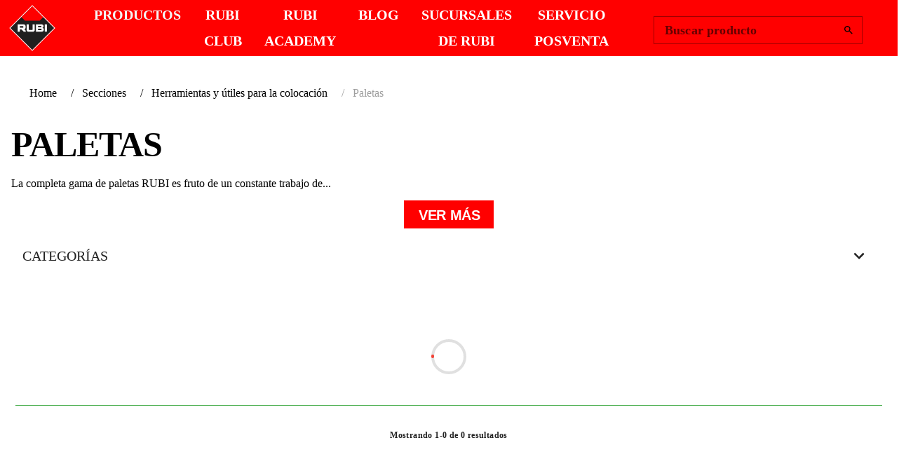

--- FILE ---
content_type: text/javascript; charset=utf-8
request_url: https://www.rubi.com/_nuxt/DUQ-MEIk.js
body_size: 583
content:
import{_ as g}from"./BQYxUkgg.js";import{O as _,p as b,r as x,P as k,e as n,o as r,i,g as s,q as w,f as u,h as c,C as d,d as y,t as p}from"./C_YSdlsV.js";import{V as D}from"./5i8AJkdm.js";import"./7uEPAj8k.js";const N={class:"benefit2",style:{"background-color":"#f5f5f5"}},V={class:"pt-3"},v={class:"textStyle-22 pl-3 text-decoration-none text-black"},C={key:0,class:"py-3 pl-3 poppins"},B={__name:"LoopItem",props:{product:Object},setup(e){const m=b();let a=e,l=x(!1),f="ES";if(a.product.markets?.length){let t=a.product.markets.find(o=>o.countryCode==f);t&&+new Date-+new Date(t.releaseDate)<1e3*60*60*24*365&&(l.value=!0)}let h=k(()=>{if(a.product?.webDescription?.length)try{let t=a.product.webShortDescription.substr(0,199);return t=t.substring(0,t.lastIndexOf(" ")),t?t+"...":""}catch{return""}return""});return(t,o)=>(r(),n(D,{flat:"",to:c(m)({name:"product-slug",params:{slug:e.product.slug}})},{default:i(()=>[s("article",null,[s("div",N,[w(d,{"aspect-ratio":16/10,src:e.product.images?.length?e.product.images[0].image_path:"",alt:e.product.webName},{default:i(()=>[c(l)?(r(),n(d,{key:0,"aspect-ratio":1,width:"25%",class:"ml-auto",absolute:"",top:"",right:"",src:g})):u("",!0)]),_:1},8,["src","alt"])]),s("div",V,[s("h2",v,p(e.product.webName),1),e.product.webDescription?.length?(r(),y("div",C,p(c(h)),1)):u("",!0)])])]),_:1},8,["to"]))}},E=_(B,[["__scopeId","data-v-f12339ee"]]);export{E as default};


--- FILE ---
content_type: text/javascript; charset=utf-8
request_url: https://www.rubi.com/_nuxt/B7K747MG.js
body_size: 975
content:
import{_ as T}from"./DLVRi92R.js";import{u as w,_ as B}from"./B99NeBZr.js";import{ak as P,al as S,aH as z,aa as V,am as h,q as a,b9 as N,ap as R,a as D,r as b,I as f,d as E,o as u,e as v,f as g,h as s,i as r,g as C,y as c,V as k,t as y,z as H}from"./C_YSdlsV.js";import{V as M}from"./h_TLyagw.js";import{V as I}from"./D4PGdJcd.js";import{V as O}from"./cyVutSRo.js";import{V as U,a as j}from"./eKREqfwv.js";import{V as q}from"./CJh4JOfL.js";import{V as A}from"./DY7mWNai.js";import"./FLIjBPTn.js";import"./BZEbyTMk.js";import"./czY2XEeB.js";import"./5i8AJkdm.js";import"./7uEPAj8k.js";import"./CVsvdcim.js";import"./DtI-v1xw.js";import"./YM-uKvwI.js";import"./CVEoRFdN.js";import"./Dm0GuP-4.js";/* empty css        */import"./CdAVN_kj.js";import"./DY7PVvcf.js";import"./DLuzNsmp.js";import"./D_qxKlPu.js";const F=S({...R(),...N({variant:"text"})},"VToolbarItems"),$=P()({name:"VToolbarItems",props:F(),setup(i,l){let{slots:n}=l;return z({VBtn:{color:V(i,"color"),height:"inherit",variant:V(i,"variant")}}),h(()=>a("div",{class:["v-toolbar-items",i.class],style:i.style},[n.default?.()])),{}}}),G={class:"w-100"},bo={__name:"Comparator",props:{product:Object},setup(i){let l=w();const{t:n}=D();let d=i,m=b(!1),t=b(!1);return f(m,(e,o)=>{e?e!=o&&l.setPimId(d.product.pimId,d.product.webCategory):e!=o&&l.delPimId(d.product.pimId)}),f(()=>l.isOnTheStore(d.product.pimId),(e,o)=>{e!=o&&!e&&e!=m.value&&(m.value=!1)}),f(()=>l.isEmpty,(e,o)=>{e!=o&&e&&(t.value=!1)}),(e,o)=>{const _=T,x=B;return u(),E("div",null,[s(l).getHasCoincidences(i.product.webCategory)?(u(),v(O,{key:0},{default:r(()=>[a(I,{size:"6"},{default:r(()=>[C("div",G,[a(M,{modelValue:s(m),"onUpdate:modelValue":o[0]||(o[0]=p=>c(m)?m.value=p:m=p),label:s(m)?s(n)("msg_comparator_no_compare"):s(n)("msg_comparator_compare")},null,8,["modelValue","label"])])]),_:1}),a(I,{size:"6",class:"pt-6"},{default:r(()=>[s(l).isEmpty?g("",!0):(u(),v(k,{key:0,class:"btn-red w-100",onClick:o[1]||(o[1]=p=>c(t)?t.value=!s(t):t=!s(t))},{default:r(()=>[a(_,{name:"search",size:"22px",color:"white"}),C("span",null,y(s(n)("msg_comparator_see_comparation")),1)]),_:1}))]),_:1})]),_:1})):g("",!0),a(A,{scrollable:"",modelValue:s(t),"onUpdate:modelValue":o[3]||(o[3]=p=>c(t)?t.value=p:t=p),transition:"dialog-bottom-transition"},{default:r(()=>[a(U,{dark:"",color:"secondary"},{default:r(()=>[a(j,{class:"textStyle-18"},{default:r(()=>[H(y(s(n)("msg_comparator_title")),1)]),_:1}),a(q),a($,null,{default:r(()=>[a(k,{variant:"text",onClick:o[2]||(o[2]=p=>c(t)?t.value=!1:t=!1)},{default:r(()=>[a(_,{name:"close",size:"28px"})]),_:1})]),_:1})]),_:1}),a(x)]),_:1},8,["modelValue"])])}}};export{bo as default};


--- FILE ---
content_type: text/javascript; charset=utf-8
request_url: https://www.rubi.com/_nuxt/CuCVyLoI.js
body_size: 711
content:
import{r as k,G as y,p as C,a as B,d as s,o as i,e as l,q as n,h as t,i as r,z as u,t as c,$ as v,y as d,V as _,f as M,F as f}from"./C_YSdlsV.js";import T from"./DlxFsy5Z.js";import{u as h}from"./BfNElZAI.js";import{V as N}from"./DY7mWNai.js";import"./CL3WgxCq.js";import"./BZEbyTMk.js";import"./B_k2Tz2i.js";import"./CrCzv-2G.js";import"./cyVutSRo.js";/* empty css        */import"./D4PGdJcd.js";import"./GKYoAPrG.js";import"./BKxza3o7.js";import"./Dm0GuP-4.js";import"./YM-uKvwI.js";import"./CVEoRFdN.js";import"./DY7PVvcf.js";import"./D_qxKlPu.js";import"./h_TLyagw.js";import"./CVsvdcim.js";import"./DtI-v1xw.js";import"./CHqj_ggB.js";import"./CodvJDil.js";import"./CV4zT8eQ.js";import"./CJNgvvI1.js";import"./0-QwUqGt.js";import"./xrTlwoVI.js";import"./5YRTJZ9G.js";import"./Do__ZnRn.js";import"./7uEPAj8k.js";import"./CfHBfNaj.js";import"./DzVyQfbo.js";import"./CdAVN_kj.js";import"./DLuzNsmp.js";import"./D8Uj5CrM.js";import"./PUPqcCEe.js";import"./Dil7orQh.js";import"./5i8AJkdm.js";const bt={__name:"BtnSign",setup(w){let{openClubSignModal:e,setClubSignState:b}=h(),g=k("one");const o=y(),S=C(),{t:V}=B();return(D,a)=>{const p=v,x=T;return i(),s(f,null,[t(o)?(i(),l(_,{key:1,class:"text-none",variant:"plain",to:t(S)({name:"club-settings"})},{prepend:r(()=>[n(p,{name:"rubi:mdi-account-circle-outline",class:"text-grey-2"})]),default:r(()=>[t(o)?(i(),s(f,{key:0},[u(c(t(o).name?.length?t(o).name:t(o).username.substr(0,7)),1)],64)):M("",!0)]),_:1},8,["to"])):(i(),l(_,{key:0,class:"text-none",onClick:a[0]||(a[0]=m=>d(e)?e.value=!0:e=!0),variant:"plain"},{prepend:r(()=>[n(p,{name:"rubi:mdi-account-circle-outline",class:"text-grey-2"})]),default:r(()=>[u(" "+c(t(V)("button_sign_in")),1)]),_:1})),n(N,{width:"600",modelValue:t(e),"onUpdate:modelValue":a[1]||(a[1]=m=>d(e)?e.value=m:e=m)},{default:r(()=>[n(x,{onSetState:t(b),defaultTab:t(g)},null,8,["onSetState","defaultTab"])]),_:1},8,["modelValue"])],64)}}};export{bt as default};


--- FILE ---
content_type: text/javascript; charset=utf-8
request_url: https://www.rubi.com/_nuxt/D8Uj5CrM.js
body_size: 3263
content:
import{ak as Y,al as J,bf as ke,aO as Se,aF as re,a9 as _,P as y,bt as le,bO as Ce,bx as te,I as xe,am as de,q as a,av as P,aK as ve,aB as Z,bP as Ie,ap as ee,ax as w,bM as Pe,b9 as fe,aI as pe,bH as Ve,aG as he,aH as ze,aa as G,aW as X,aq as Ae,bi as Ee,aY as _e,b3 as we,b4 as Re,az as Fe,aA as Te,bp as Oe,aU as Be,ay as Ge,b6 as De,an as ae,at as Me,b7 as We,au as D,ao as He,F as ne,bq as Le,ba as qe,aC as Ke,aD as $e,aE as Ne,b2 as Ue,b1 as je,bh as se}from"./C_YSdlsV.js";import{c as oe,b as Qe}from"./Dm0GuP-4.js";import{V as ie}from"./7uEPAj8k.js";function Xe(e){let{selectedElement:i,containerElement:c,isRtl:o,isHorizontal:n}=e;const m=R(n,c),s=me(n,o,c),g=R(n,i),r=ge(n,i),b=g*.4;return s>r?r-b:s+m<r+g?r-m+g+b:s}function Ye(e){let{selectedElement:i,containerElement:c,isHorizontal:o}=e;const n=R(o,c),m=ge(o,i),s=R(o,i);return m-n/2+s/2}function ce(e,i){return i?.[e?"scrollWidth":"scrollHeight"]||0}function Je(e,i){return i?.[e?"clientWidth":"clientHeight"]||0}function me(e,i,c){if(!c)return 0;const{scrollLeft:o,offsetWidth:n,scrollWidth:m}=c;return e?i?m-n+o:o:c.scrollTop}function R(e,i){return i?.[e?"offsetWidth":"offsetHeight"]||0}function ge(e,i){return i?.[e?"offsetLeft":"offsetTop"]||0}const Ze=Symbol.for("vuetify:v-slide-group"),ye=J({centerActive:Boolean,direction:{type:String,default:"horizontal"},symbol:{type:null,default:Ze},nextIcon:{type:w,default:"$next"},prevIcon:{type:w,default:"$prev"},showArrows:{type:[Boolean,String],validator:e=>typeof e=="boolean"||["always","desktop","mobile"].includes(e)},...ee(),...Ie({mobile:null}),...Z(),...ve({selectedClass:"v-slide-group-item--active"})},"VSlideGroup"),ue=Y()({name:"VSlideGroup",props:ye(),emits:{"update:modelValue":e=>!0},setup(e,i){let{slots:c}=i;const{isRtl:o}=ke(),{displayClasses:n,mobile:m}=Se(e),s=re(e,e.symbol),g=_(!1),r=_(0),b=_(0),F=_(0),u=y(()=>e.direction==="horizontal"),{resizeRef:d,contentRect:V}=le(),{resizeRef:f,contentRect:x}=le(),p=Ce(),k=y(()=>({container:d.el,duration:200,easing:"easeOutQuart"})),M=y(()=>s.selected.value.length?s.items.value.findIndex(l=>l.id===s.selected.value[0]):-1),S=y(()=>s.selected.value.length?s.items.value.findIndex(l=>l.id===s.selected.value[s.selected.value.length-1]):-1);if(te){let l=-1;xe(()=>[s.selected.value,V.value,x.value,u.value],()=>{cancelAnimationFrame(l),l=requestAnimationFrame(()=>{if(V.value&&x.value){const t=u.value?"width":"height";b.value=V.value[t],F.value=x.value[t],g.value=b.value+1<F.value}if(M.value>=0&&f.el){const t=f.el.children[S.value];z(t,e.centerActive)}})})}const I=_(!1);function z(l,t){let v=0;t?v=Ye({containerElement:d.el,isHorizontal:u.value,selectedElement:l}):v=Xe({containerElement:d.el,isHorizontal:u.value,isRtl:o.value,selectedElement:l}),T(v)}function T(l){if(!te||!d.el)return;const t=R(u.value,d.el),v=me(u.value,o.value,d.el);if(!(ce(u.value,d.el)<=t||Math.abs(l-v)<16)){if(u.value&&o.value&&d.el){const{scrollWidth:j,offsetWidth:Q}=d.el;l=j-Q-l}u.value?p.horizontal(l,k.value):p(l,k.value)}}function h(l){const{scrollTop:t,scrollLeft:v}=l.target;r.value=u.value?v:t}function O(l){if(I.value=!0,!(!g.value||!f.el)){for(const t of l.composedPath())for(const v of f.el.children)if(v===t){z(v);return}}}function W(l){I.value=!1}let A=!1;function B(l){!A&&!I.value&&!(l.relatedTarget&&f.el?.contains(l.relatedTarget))&&C(),A=!1}function E(){A=!0}function H(l){if(!f.el)return;function t(v){l.preventDefault(),C(v)}u.value?l.key==="ArrowRight"?t(o.value?"prev":"next"):l.key==="ArrowLeft"&&t(o.value?"next":"prev"):l.key==="ArrowDown"?t("next"):l.key==="ArrowUp"&&t("prev"),l.key==="Home"?t("first"):l.key==="End"&&t("last")}function C(l){if(!f.el)return;let t;if(!l)t=Pe(f.el)[0];else if(l==="next"){if(t=f.el.querySelector(":focus")?.nextElementSibling,!t)return C("first")}else if(l==="prev"){if(t=f.el.querySelector(":focus")?.previousElementSibling,!t)return C("last")}else l==="first"?t=f.el.firstElementChild:l==="last"&&(t=f.el.lastElementChild);t&&t.focus({preventScroll:!0})}function L(l){const t=u.value&&o.value?-1:1,v=(l==="prev"?-t:t)*b.value;let U=r.value+v;if(u.value&&o.value&&d.el){const{scrollWidth:j,offsetWidth:Q}=d.el;U+=j-Q}T(U)}const q=y(()=>({next:s.next,prev:s.prev,select:s.select,isSelected:s.isSelected})),K=y(()=>{switch(e.showArrows){case"always":return!0;case"desktop":return!m.value;case!0:return g.value||Math.abs(r.value)>0;case"mobile":return m.value||g.value||Math.abs(r.value)>0;default:return!m.value&&(g.value||Math.abs(r.value)>0)}}),$=y(()=>Math.abs(r.value)>1),N=y(()=>{if(!d.value)return!1;const l=ce(u.value,d.el),t=Je(u.value,d.el);return l-t-Math.abs(r.value)>1});return de(()=>a(e.tag,{class:["v-slide-group",{"v-slide-group--vertical":!u.value,"v-slide-group--has-affixes":K.value,"v-slide-group--is-overflowing":g.value},n.value,e.class],style:e.style,tabindex:I.value||s.selected.value.length?-1:0,onFocus:B},{default:()=>[K.value&&a("div",{key:"prev",class:["v-slide-group__prev",{"v-slide-group__prev--disabled":!$.value}],onMousedown:E,onClick:()=>$.value&&L("prev")},[c.prev?.(q.value)??a(oe,null,{default:()=>[a(P,{icon:o.value?e.nextIcon:e.prevIcon},null)]})]),a("div",{key:"container",ref:d,class:"v-slide-group__container",onScroll:h},[a("div",{ref:f,class:"v-slide-group__content",onFocusin:O,onFocusout:W,onKeydown:H},[c.default?.(q.value)])]),K.value&&a("div",{key:"next",class:["v-slide-group__next",{"v-slide-group__next--disabled":!N.value}],onMousedown:E,onClick:()=>N.value&&L("next")},[c.next?.(q.value)??a(oe,null,{default:()=>[a(P,{icon:o.value?e.prevIcon:e.nextIcon},null)]})])]})),{selected:s.selected,scrollTo:L,scrollOffset:r,focus:C,hasPrev:$,hasNext:N}}}),be=Symbol.for("vuetify:v-chip-group"),el=J({column:Boolean,filter:Boolean,valueComparator:{type:Function,default:Ve},...ye(),...ee(),...ve({selectedClass:"v-chip--selected"}),...Z(),...pe(),...fe({variant:"tonal"})},"VChipGroup");Y()({name:"VChipGroup",props:el(),emits:{"update:modelValue":e=>!0},setup(e,i){let{slots:c}=i;const{themeClasses:o}=he(e),{isSelected:n,select:m,next:s,prev:g,selected:r}=re(e,be);return ze({VChip:{color:G(e,"color"),disabled:G(e,"disabled"),filter:G(e,"filter"),variant:G(e,"variant")}}),de(()=>{const b=ue.filterProps(e);return a(ue,X(b,{class:["v-chip-group",{"v-chip-group--column":e.column},o.value,e.class],style:e.style}),{default:()=>[c.default?.({isSelected:n,select:m,next:s,prev:g,selected:r.value})]})}),{}}});const ll=J({activeClass:String,appendAvatar:String,appendIcon:w,closable:Boolean,closeIcon:{type:w,default:"$delete"},closeLabel:{type:String,default:"$vuetify.close"},draggable:Boolean,filter:Boolean,filterIcon:{type:String,default:"$complete"},label:Boolean,link:{type:Boolean,default:void 0},pill:Boolean,prependAvatar:String,prependIcon:w,ripple:{type:[Boolean,Object],default:!0},text:String,modelValue:{type:Boolean,default:!0},onClick:se(),onClickOnce:se(),...je(),...ee(),...Ue(),...Ne(),...$e(),...Ke(),...qe(),...Le(),...Z({tag:"span"}),...pe(),...fe({variant:"tonal"})},"VChip"),sl=Y()({name:"VChip",directives:{Ripple:Ae},props:ll(),emits:{"click:close":e=>!0,"update:modelValue":e=>!0,"group:selected":e=>!0,click:e=>!0},setup(e,i){let{attrs:c,emit:o,slots:n}=i;const{t:m}=Ee(),{borderClasses:s}=_e(e),{colorClasses:g,colorStyles:r,variantClasses:b}=we(e),{densityClasses:F}=Re(e),{elevationClasses:u}=Fe(e),{roundedClasses:d}=Te(e),{sizeClasses:V}=Oe(e),{themeClasses:f}=he(e),x=Be(e,"modelValue"),p=Ge(e,be,!1),k=De(e,c),M=y(()=>e.link!==!1&&k.isLink.value),S=y(()=>!e.disabled&&e.link!==!1&&(!!p||e.link||k.isClickable.value)),I=y(()=>({"aria-label":m(e.closeLabel),onClick(h){h.preventDefault(),h.stopPropagation(),x.value=!1,o("click:close",h)}}));function z(h){o("click",h),S.value&&(k.navigate?.(h),p?.toggle())}function T(h){(h.key==="Enter"||h.key===" ")&&(h.preventDefault(),z(h))}return()=>{const h=k.isLink.value?"a":e.tag,O=!!(e.appendIcon||e.appendAvatar),W=!!(O||n.append),A=!!(n.close||e.closable),B=!!(n.filter||e.filter)&&p,E=!!(e.prependIcon||e.prependAvatar),H=!!(E||n.prepend),C=!p||p.isSelected.value;return x.value&&ae(a(h,X({class:["v-chip",{"v-chip--disabled":e.disabled,"v-chip--label":e.label,"v-chip--link":S.value,"v-chip--filter":B,"v-chip--pill":e.pill},f.value,s.value,C?g.value:void 0,F.value,u.value,d.value,V.value,b.value,p?.selectedClass.value,e.class],style:[C?r.value:void 0,e.style],disabled:e.disabled||void 0,draggable:e.draggable,tabindex:S.value?0:void 0,onClick:z,onKeydown:S.value&&!M.value&&T},k.linkProps),{default:()=>[We(S.value,"v-chip"),B&&a(Qe,{key:"filter"},{default:()=>[ae(a("div",{class:"v-chip__filter"},[n.filter?a(D,{key:"filter-defaults",disabled:!e.filterIcon,defaults:{VIcon:{icon:e.filterIcon}}},n.filter):a(P,{key:"filter-icon",icon:e.filterIcon},null)]),[[He,p.isSelected.value]])]}),H&&a("div",{key:"prepend",class:"v-chip__prepend"},[n.prepend?a(D,{key:"prepend-defaults",disabled:!E,defaults:{VAvatar:{image:e.prependAvatar,start:!0},VIcon:{icon:e.prependIcon,start:!0}}},n.prepend):a(ne,null,[e.prependIcon&&a(P,{key:"prepend-icon",icon:e.prependIcon,start:!0},null),e.prependAvatar&&a(ie,{key:"prepend-avatar",image:e.prependAvatar,start:!0},null)])]),a("div",{class:"v-chip__content","data-no-activator":""},[n.default?.({isSelected:p?.isSelected.value,selectedClass:p?.selectedClass.value,select:p?.select,toggle:p?.toggle,value:p?.value.value,disabled:e.disabled})??e.text]),W&&a("div",{key:"append",class:"v-chip__append"},[n.append?a(D,{key:"append-defaults",disabled:!O,defaults:{VAvatar:{end:!0,image:e.appendAvatar},VIcon:{end:!0,icon:e.appendIcon}}},n.append):a(ne,null,[e.appendIcon&&a(P,{key:"append-icon",end:!0,icon:e.appendIcon},null),e.appendAvatar&&a(ie,{key:"append-avatar",end:!0,image:e.appendAvatar},null)])]),A&&a("button",X({key:"close",class:"v-chip__close",type:"button","data-testid":"close-chip"},I.value),[n.close?a(D,{key:"close-defaults",defaults:{VIcon:{icon:e.closeIcon,size:"x-small"}}},n.close):a(P,{key:"close-icon",icon:e.closeIcon,size:"x-small"},null)])]}),[[Me("ripple"),S.value&&e.ripple,null]])}}});export{sl as V,ue as a,ye as m};


--- FILE ---
content_type: text/javascript; charset=utf-8
request_url: https://www.rubi.com/_nuxt/1YXDei4F.js
body_size: -53
content:
import{_ as m}from"./DLVRi92R.js";import"./C_YSdlsV.js";export{m as default};


--- FILE ---
content_type: text/javascript; charset=utf-8
request_url: https://www.rubi.com/_nuxt/CHqj_ggB.js
body_size: 586
content:
import{ak as d,al as p,r as v,am as b,ap as F,q as V}from"./C_YSdlsV.js";import{d as y,e as h}from"./CVEoRFdN.js";import{f as R}from"./D_qxKlPu.js";const k=p({...F(),...h()},"VForm"),S=d()({name:"VForm",props:k(),emits:{"update:modelValue":a=>!0,submit:a=>!0},setup(a,n){let{slots:m,emit:f}=n;const o=y(a),r=v();function i(s){s.preventDefault(),o.reset()}function l(s){const t=s,e=o.validate();t.then=e.then.bind(e),t.catch=e.catch.bind(e),t.finally=e.finally.bind(e),f("submit",t),t.defaultPrevented||e.then(u=>{let{valid:c}=u;c&&r.value?.submit()}),t.preventDefault()}return b(()=>V("form",{ref:r,class:["v-form",a.class],style:a.style,novalidate:!0,onReset:i,onSubmit:l},[m.default?.(o)])),R(o,r)}});export{S as V};


--- FILE ---
content_type: text/javascript; charset=utf-8
request_url: https://www.rubi.com/_nuxt/DYzgOM_F.js
body_size: 2157
content:
import{_ as j}from"./Crtq03YT.js";import H from"./C_bjSwmE.js";import{_ as I}from"./DLVRi92R.js";import L from"./B91L1KQg.js";import{u as $,_ as A}from"./D09GcSdP.js";import F from"./BUrTeVds.js";import{_ as C}from"./BiQRq6Hr.js";import{g as M}from"./BhDtorQS.js";import{p as D,a as N,r as R,d as u,o as d,g as o,q as e,i as a,C as T,h as t,t as l,f as _,z as i,e as v,F as U}from"./C_YSdlsV.js";import{u as P}from"./Ch8NcnNq.js";import{u as Y}from"./DzJyFqOy.js";import{V as g}from"./cyVutSRo.js";import{V as E}from"./DY7mWNai.js";import"./0-QwUqGt.js";import"./BZEbyTMk.js";import"./xrTlwoVI.js";import"./GKYoAPrG.js";import"./BKxza3o7.js";import"./Dm0GuP-4.js";import"./YM-uKvwI.js";import"./CVEoRFdN.js";import"./DY7PVvcf.js";import"./D_qxKlPu.js";import"./5YRTJZ9G.js";import"./Do__ZnRn.js";import"./7uEPAj8k.js";import"./CfHBfNaj.js";import"./DzVyQfbo.js";import"./CdAVN_kj.js";import"./DLuzNsmp.js";import"./CVsvdcim.js";import"./DtI-v1xw.js";import"./D8Uj5CrM.js";import"./C7awBIn1.js";/* empty css        */import"./5i8AJkdm.js";import"./D4PGdJcd.js";const G={class:"bg-color"},O={class:"footerStyle d-none d-lg-block"},J={class:"text-center v-col-2"},K={class:"text-black"},Q={class:"v-col-10"},W={class:"v-row"},X={class:"text-black v-col-3"},Z={key:0},tt={key:1},ot={key:2},et={key:3},lt={key:4},at={key:5},st={class:"v-col-3"},nt={class:"text-black v-col-3"},rt={class:"v-col-3"},it={class:"py-3 pl-3 text-black"},ct={class:"py-3 pl-3 text-black"},dt={class:"py-3 pl-3 text-black"},_t={key:0},ut={key:1},pt={key:2},ft={class:"pr-5 option-footer-legals text-black",href:"https://rubi.plataformadenuncias.com",rel:"noopener noreferrer"},mt={class:"py-3 pl-3 text-black"},bt={class:"py-6 pl-3 text-black"},gt={class:"bg-color d-block d-lg-none"},kt={class:"d-flex justify-space-around"},xt={class:"pr-10"},vt={key:0,class:"d-flex align-center text-black"},ht={key:1,class:"pl-4 text-black font-weight-bold"},yt={key:2,class:"d-flex align-center text-black"},wt={class:"d-flex align-center text-black"},zt={class:"d-flex align-center text-black"},Ct={class:"d-flex align-center text-black"},qt={class:"d-flex align-center text-black"},Vt={class:"d-flex align-center text-black"},Bt={class:"d-flex align-center text-black"},St={class:"d-flex align-center text-black"},jt={class:"d-flex align-center text-black"},Ht={class:"d-flex align-center text-black"},It={key:0,class:"d-flex align-center text-black"},Lt={class:"d-flex align-center text-black"},$t={class:"py-3 pl-3 text-black"},At={class:"d-flex justify-center pb-7"},Ft={class:"pa-16 white-background"},Mt={class:"pa-3 text-black"},Dt={class:"text-center"},Nt={key:0},Rt={key:1},Tt={key:2},Ut={class:"pr-5 option-footer-legals text-black",href:"https://rubi.plataformadenuncias.com",rel:"noopener noreferrer"},Pt={class:"pa-3 text-black text-center",style:{"font-size":"14px"}},So={__name:"Footer",setup(Yt){M();const n=D(),k=P(),m=Y(),{t:s,locale:f}=N(),b=R(!1);let q=$();const h=new Date().getFullYear();let V=y=>{b.value=y};return(y,c)=>{const r=j,w=H,p=I,z=L,B=A,S=F;return d(),u(U,null,[o("div",G,[o("div",O,[o("div",J,[e(r,{to:t(n)({name:"index"}),class:"text-decoration-none"},{default:a(()=>[e(T,{src:C,alt:"RUBI Company logo",height:"150",width:"150",class:"logo-image"})]),_:1},8,["to"]),o("div",K," Copyright © "+l(t(h))+" "+l(t(s)("footer_catch_phrase")),1)]),o("div",Q,[o("div",W,[o("div",X,[o("div",null,[e(r,{class:"option-footer text-black",to:t(n)({name:"grupo"})},{default:a(()=>[i(l(t(s)("footer_grup")),1)]),_:1},8,["to"])]),o("div",null,[e(r,{class:"option-footer text-black",to:t(n)({name:"grupo-commitment"})},{default:a(()=>[i(l(t(s)("footer_grupo_commitment")),1)]),_:1},8,["to"])]),o("div",null,[e(r,{class:"option-footer text-black",to:t(n)({name:"grupo-innovation"})},{default:a(()=>[i(l(t(s)("footer_innovation_quality")),1)]),_:1},8,["to"])]),t(f)=="es"?(d(),u("div",Z,[...c[3]||(c[3]=[o("a",{class:"option-footer text-black",href:"https://www.rubi.com/es/blog/cortar-ceramica/",rel:"noopener"}," Cortar cerámica ",-1)])])):_("",!0),t(f)=="es"?(d(),u("div",tt,[...c[4]||(c[4]=[o("a",{class:"option-footer text-black",href:"https://www.rubi.com/es/blog/como-colocar-azulejos/",rel:"noopener"}," Cómo colocar azulejos ",-1)])])):_("",!0),t(f)=="en"?(d(),u("div",ot,[...c[5]||(c[5]=[o("a",{class:"option-footer text-black",href:"https://www.rubi.com/en/blog/how-to-tile/",rel:"noopener"}," How to tile ",-1)])])):_("",!0),t(f)=="en"?(d(),u("div",et,[...c[6]||(c[6]=[o("a",{class:"option-footer text-black",href:"https://www.rubi.com/en/blog/landscaping-and-hardscaping-for-professionals/",rel:"noopener"}," Landscaping and Hardscaping for professionals ",-1)])])):_("",!0),t(f)=="us"?(d(),u("div",lt,[...c[7]||(c[7]=[o("a",{class:"option-footer text-black",href:"https://www.rubi.com/us/blog/tile-installation/",rel:"noopener"}," Tile Installation: How to lay Tile ",-1)])])):_("",!0),t(f)=="fr"?(d(),u("div",at,[...c[8]||(c[8]=[o("a",{class:"option-footer text-black",href:"https://www.rubi.com/fr/blog/couper-de-la-ceramique/",rel:"noopener"}," Guide complet pour couper de la céramique ",-1)])])):_("",!0)]),o("div",st,[o("div",null,[e(r,{class:"option-footer text-black",to:t(n)({name:"team"})},{default:a(()=>[i(l(t(s)("footer_team")),1)]),_:1},8,["to"])]),o("div",null,[e(r,{class:"option-footer text-black",to:t(n)({name:"news"})},{default:a(()=>[i(l(t(s)("footer_news")),1)]),_:1},8,["to"])]),o("div",null,[e(r,{class:"option-footer text-black",to:t(n)({name:"pressroom"})},{default:a(()=>[i(l(t(s)("footer_sala_prensa")),1)]),_:1},8,["to"])]),o("div",null,[e(r,{class:"option-footer text-black",to:t(n)({name:"catalog"})},{default:a(()=>[i(l(t(s)("footer_catalog")),1)]),_:1},8,["to"])])]),o("div",nt,[o("div",null,[e(r,{class:"option-footer text-black",to:t(n)({name:"faqs"})},{default:a(()=>[i(l(t(s)("footer_faqs")),1)]),_:1},8,["to"])]),o("div",null,[e(r,{class:"option-footer text-black",to:t(n)({name:"contact"})},{default:a(()=>[i(l(t(s)("footer_contact_us")),1)]),_:1},8,["to"])]),o("div",null,[e(r,{class:"option-footer text-black",to:t(n)({name:"grupo-offices"})},{default:a(()=>[i(l(t(s)("footer_rubi_all_over_the_world")),1)]),_:1},8,["to"])])]),o("div",rt,[e(w,{classes:"pb-6 d-flex justify-space-around text-white text-center",size:20,color:"black"}),o("div",it,[e(g,null,{default:a(()=>[o("div",null,[e(r,{class:"pr-5 option-footer-legals text-black",to:t(n)({name:"legals-legal"})},{default:a(()=>[i(l(t(s)("footer_legals_legal")),1)]),_:1},8,["to"])]),o("div",null,[e(r,{class:"pr-5 option-footer-legals text-black",to:t(n)({name:"legals-privacy"})},{default:a(()=>[i(l(t(s)("footer_legals_privacy")),1)]),_:1},8,["to"])])]),_:1})]),o("div",ct,[e(g,null,{default:a(()=>[o("div",null,[e(r,{class:"pr-5 option-footer-legals text-black",to:t(n)({name:"legals-cookies"})},{default:a(()=>[i(l(t(s)("footer_legals_cookies")),1)]),_:1},8,["to"])]),o("div",null,[e(r,{class:"pr-5 option-footer-legals text-black",to:t(n)({name:"legals-warranty"})},{default:a(()=>[i(l(t(s)("footer_legals_warranty")),1)]),_:1},8,["to"])])]),_:1})]),o("div",dt,[e(g,null,{default:a(()=>[t(k)?(d(),u("div",_t,[e(r,{class:"pr-5 option-footer-legals text-black",to:t(n)({name:"legals-club"})},{default:a(()=>[i(l(t(s)("footer_legals_club")),1)]),_:1},8,["to"])])):_("",!0),t(f)=="nl"||t(f)=="fr"?(d(),u("div",ut,[e(r,{class:"pr-5 option-footer-legals text-black",to:t(n)({name:"legals-gts"})},{default:a(()=>[i(l(t(s)("footer_legals_gts")),1)]),_:1},8,["to"])])):_("",!0),t(f)=="es"||t(f)=="ca"?(d(),u("div",pt,[o("a",ft,l(t(s)("footer_claims_platform")),1)])):_("",!0)]),_:1})]),o("div",mt,[e(g,null,{default:a(()=>[o("div",null,[e(r,{class:"pr-5 option-footer-legals text-black",to:t(n)({name:"grupo-qualitysafety"})},{default:a(()=>[i(l(t(s)("footer_grupo_qualitysafety")),1)]),_:1},8,["to"])])]),_:1})])])]),o("div",null,[c[9]||(c[9]=o("hr",{class:"my-5 black-border"},null,-1)),o("div",null,[o("div",bt,[e(g,null,{default:a(()=>[o("div",null,[e(p,{name:"earth",size:"16px",color:"black"})]),o("div",{onClick:c[0]||(c[0]=x=>b.value=!0)},l(t(s)("button_change_country")),1)]),_:1})])]),e(z)])])]),o("div",gt,[o("div",null,[c[10]||(c[10]=o("div",{class:"text-center py-8"},[o("img",{src:C,height:"150",width:"150",alt:"RUBI Company Logo"})],-1)),o("div",null,[o("div",kt,[o("div",xt,[t(m)?(d(),u("div",vt,[o("div",null,[e(p,{name:"triangle-rubi",size:"14px",color:"black"})]),t(m)?(d(),v(r,{key:0,class:"option-footer text-black",to:t(n)({name:"academy"})},{default:a(()=>[i(l(t(s)("footer_rubi_academy")),1)]),_:1},8,["to"])):_("",!0)])):_("",!0),t(m)?(d(),u("div",ht,[o("div",null,[t(m)?(d(),v(r,{key:0,class:"option-footer-small text-black",to:t(n)({name:"academy-tutorials"})},{default:a(()=>[i(l(t(s)("footer_tutorial")),1)]),_:1},8,["to"])):_("",!0)]),o("div",null,[t(m)?(d(),v(r,{key:0,class:"option-footer-small text-black",to:t(n)({name:"academy-webinars"})},{default:a(()=>[i(l(t(s)("footer_webinars")),1)]),_:1},8,["to"])):_("",!0)])])):_("",!0),t(k)?(d(),u("div",yt,[o("div",null,[e(p,{name:"triangle-rubi",size:"14px",color:"black"})]),e(r,{class:"option-footer text-black",to:t(n)({name:"club"})},{default:a(()=>[i(l(t(s)("footer_club_rubi")),1)]),_:1},8,["to"])])):_("",!0),o("div",wt,[o("div",null,[e(p,{name:"triangle-rubi",size:"14px",color:"black"})]),e(r,{class:"option-footer text-black",to:t(n)({name:"grupo-commitment"})},{default:a(()=>[i(l(t(s)("footer_grupo_commitment")),1)]),_:1},8,["to"])]),o("div",zt,[o("div",null,[e(p,{name:"triangle-rubi",size:"14px",color:"black"})]),e(r,{class:"option-footer text-black",to:t(n)({name:"grupo-offices"})},{default:a(()=>[i(l(t(s)("footer_worldwide")),1)]),_:1},8,["to"])]),o("div",Ct,[o("div",null,[e(p,{name:"triangle-rubi",size:"14px",color:"black"})]),e(r,{class:"option-footer text-black",to:t(n)({name:"aftersales"})},{default:a(()=>[i(l(t(s)("footer_postventa")),1)]),_:1},8,["to"])])]),o("div",null,[o("div",qt,[o("div",null,[e(p,{name:"triangle-rubi",size:"14px",color:"black"})]),e(r,{class:"option-footer text-black",to:t(n)({name:"contact"})},{default:a(()=>[i(l(t(s)("footer_contact_us")),1)]),_:1},8,["to"])]),o("div",Vt,[o("div",null,[e(p,{name:"triangle-rubi",size:"14px",color:"black"})]),e(r,{class:"option-footer text-black",to:t(n)({name:"team"})},{default:a(()=>[i(l(t(s)("footer_team")),1)]),_:1},8,["to"])]),o("div",Bt,[o("div",null,[e(p,{name:"triangle-rubi",size:"14px",color:"black"})]),e(r,{class:"option-footer text-black",to:t(n)({name:"catalog"})},{default:a(()=>[i(l(t(s)("footer_catalog")),1)]),_:1},8,["to"])]),o("div",St,[o("div",null,[e(p,{name:"triangle-rubi",size:"14px",color:"black"})]),e(r,{class:"option-footer text-black",to:t(n)({name:"faqs"})},{default:a(()=>[i(l(t(s)("footer_faqs")),1)]),_:1},8,["to"])]),o("div",jt,[o("div",null,[e(p,{name:"triangle-rubi",size:"14px",color:"black"})]),e(r,{class:"option-footer text-black",to:t(n)({name:"grupo"})},{default:a(()=>[i(l(t(s)("footer_grup")),1)]),_:1},8,["to"])]),o("div",Ht,[o("div",null,[e(p,{name:"triangle-rubi",size:"14px",color:"black"})]),e(r,{class:"option-footer text-black",to:t(n)({name:"news"})},{default:a(()=>[i(l(t(s)("footer_news")),1)]),_:1},8,["to"])]),t(q)?(d(),u("div",It,[o("div",null,[e(p,{name:"triangle-rubi",size:"14px",color:"black"})]),e(B,{classes:"option-footer text-black"})])):_("",!0),o("div",Lt,[o("div",null,[e(p,{name:"triangle-rubi",size:"14px",color:"black"})]),e(r,{class:"option-footer text-black",to:t(n)({name:"pressroom"})},{default:a(()=>[i(l(t(s)("footer_sala_prensa")),1)]),_:1},8,["to"])])])])]),o("div",null,[e(w,{classes:"px-10 py-6 d-flex justify-space-around text-black text-center",size:40,color:"black"}),o("div",$t,[o("div",At,[o("div",null,[e(p,{name:"earth",size:"40px",color:"black"})]),o("div",{class:"change-country-mobile",onClick:c[1]||(c[1]=x=>b.value=!0)},l(t(s)("button_change_country")),1)])]),e(z),o("div",Ft,[o("div",Mt,[o("div",Dt,[o("div",null,[e(r,{class:"pr-5 option-footer-legals text-black",to:t(n)({name:"legals-legal"})},{default:a(()=>[i(l(t(s)("footer_legals_legal")),1)]),_:1},8,["to"])]),o("div",null,[e(r,{class:"pr-5 option-footer-legals text-black",to:t(n)({name:"legals-privacy"})},{default:a(()=>[i(l(t(s)("footer_legals_privacy")),1)]),_:1},8,["to"])]),o("div",null,[e(r,{class:"pr-5 option-footer-legals text-black",to:t(n)({name:"legals-cookies"})},{default:a(()=>[i(l(t(s)("footer_legals_cookies")),1)]),_:1},8,["to"])]),o("div",null,[e(r,{class:"pr-5 option-footer-legals text-black",to:t(n)({name:"legals-warranty"})},{default:a(()=>[i(l(t(s)("footer_legals_warranty")),1)]),_:1},8,["to"])]),t(k)?(d(),u("div",Nt,[e(r,{class:"pr-5 option-footer-legals text-black",to:t(n)({name:"legals-club"})},{default:a(()=>[i(l(t(s)("footer_legals_club")),1)]),_:1},8,["to"])])):_("",!0),t(f)=="nl"||t(f)=="fr"?(d(),u("div",Rt,[e(r,{class:"pr-5 option-footer-legals text-black",to:t(n)({name:"legals-gts"})},{default:a(()=>[i(l(t(s)("footer_legals_gts")),1)]),_:1},8,["to"])])):_("",!0),t(f)=="es"||t(f)=="ca"?(d(),u("div",Tt,[o("a",Ut,l(t(s)("footer_claims_platform")),1)])):_("",!0),o("div",null,[e(r,{class:"pr-5 option-footer-legals text-black",to:t(n)({name:"grupo-qualitysafety"})},{default:a(()=>[i(l(t(s)("footer_grupo_qualitysafety")),1)]),_:1},8,["to"])])])]),o("div",Pt," Copyright © "+l(t(h))+" "+l(t(s)("footer_catch_phrase")),1)])])])])]),e(E,{modelValue:b.value,"onUpdate:modelValue":c[2]||(c[2]=x=>b.value=x),width:"900"},{default:a(()=>[e(S,{onChangeState:t(V)},null,8,["onChangeState"])]),_:1},8,["modelValue"])],64)}}};export{So as default};


--- FILE ---
content_type: text/javascript; charset=utf-8
request_url: https://www.rubi.com/_nuxt/rtbvSwNu.js
body_size: 762
content:
import{u as g,_ as x}from"./YTwaALhu.js";import{g as P}from"./BhDtorQS.js";import{u as R}from"./Nu61FhuN.js";import{a as h,l as q,d as I,o as f,q as e,i as l,z as r,t as o,h as t,V as n,B as d,F as S,k as b,e as E}from"./C_YSdlsV.js";import{a as _,b as c,c as y,V as m}from"./Rr8enh9H.js";import"./Crtq03YT.js";import"./0-QwUqGt.js";import"./BZEbyTMk.js";import"./Dm0GuP-4.js";import"./DLuzNsmp.js";const N={__name:"Categories",setup($){const{t:p}=h();P();const v=R(),a=g();v.getDBCats();let i=q().public.pimFilters;return(Q,s)=>{const C=x;return f(),I("div",null,[e(m,{class:"elevation-0"},{default:l(()=>[e(_,{class:"elevation-0"},{default:l(()=>[e(c,{class:"border-title"},{default:l(()=>[r(o(t(p)("filter_product_by_phase")),1)]),_:1}),e(y,{class:"pl-5 py-4 font-title"},{default:l(()=>[e(n,{class:d(["option-filter",{"text-red-rubi":t(a).getIsStateItem({key:"phase",val:t(i).pPrepare})}]),flat:"",onClick:s[0]||(s[0]=u=>t(a).setSearchItem({key:"phase",val:t(i).pPrepare}))},{default:l(()=>[r(o(t(p)("filter_product_by_phase_preparation")),1)]),_:1},8,["class"]),e(n,{class:d(["option-filter",{"text-red-rubi":t(a).getIsStateItem({key:"phase",val:t(i).pCutDrill})}]),flat:"",onClick:s[1]||(s[1]=u=>t(a).setSearchItem({key:"phase",val:t(i).pCutDrill}))},{default:l(()=>[r(o(t(p)("filter_product_by_phase_cut_and_drill")),1)]),_:1},8,["class"]),e(n,{class:d(["option-filter",{"text-red-rubi":t(a).getIsStateItem({key:"phase",val:t(i).pInstal})}]),flat:"",onClick:s[2]||(s[2]=u=>t(a).setSearchItem({key:"phase",val:t(i).pInstal}))},{default:l(()=>[r(o(t(p)("filter_product_by_phase_installation")),1)]),_:1},8,["class"]),e(n,{class:d(["option-filter",{"text-red-rubi":t(a).getIsStateItem({key:"phase",val:t(i).pGrout})}]),flat:"",onClick:s[3]||(s[3]=u=>t(a).setSearchItem({key:"phase",val:t(i).pGrout}))},{default:l(()=>[r(o(t(p)("filter_product_by_phase_grout")),1)]),_:1},8,["class"]),e(n,{class:d(["option-filter",{"text-red-rubi":t(a).getIsStateItem({key:"phase",val:t(i).pClean})}]),flat:"",onClick:s[4]||(s[4]=u=>t(a).setSearchItem({key:"phase",val:t(i).pClean}))},{default:l(()=>[r(o(t(p)("filter_product_by_phase_cleaning")),1)]),_:1},8,["class"])]),_:1})]),_:1})]),_:1}),e(m,null,{default:l(()=>[e(_,{class:"elevation-0"},{default:l(()=>[e(c,{class:"border-title elevation-0"},{default:l(()=>[r(o(t(p)("filter_product_by_applications")),1)]),_:1}),e(y,{class:"pl-5 py-4 font-title"},{default:l(()=>[e(n,{class:d(["option-filter",{"text-red-rubi":t(a).getIsStateItem({key:"appli",val:t(i).pLand})}]),flat:"",onClick:s[5]||(s[5]=u=>t(a).setSearchItem({key:"appli",val:t(i).pLand}))},{default:l(()=>[r(o(t(p)("filter_product_by_applications_landscaping")),1)]),_:1},8,["class"])]),_:1})]),_:1})]),_:1}),e(m,{class:"w-100"},{default:l(()=>[e(_,{class:"elevation-0"},{default:l(()=>[e(c,{class:"border-title"},{default:l(()=>[r(o(t(p)("filter_product_by_product")),1)]),_:1}),e(y,null,{default:l(()=>[(f(!0),I(S,null,b(t(v).getParentsCats,(u,V)=>(f(),E(m,{key:u.pimId},{default:l(()=>[e(_,null,{default:l(()=>[e(c,{class:"text-red-rubi bg-white"},{default:l(()=>[r(o(u.title),1)]),_:2},1024),e(y,{class:"pl-10 font-title"},{default:l(()=>[(f(!0),I(S,null,b(t(v).getCurrentCat(u.pimId),(k,B)=>(f(),I("div",{key:k.pimId},[e(C,{cat:k},null,8,["cat"])]))),128))]),_:2},1024)]),_:2},1024)]),_:2},1024))),128))]),_:1})]),_:1})]),_:1}),e(m,null,{default:l(()=>[e(_,{class:"elevation-0"},{default:l(()=>[e(c,{class:"border-title elevation-0"},{default:l(()=>[r(o(t(p)("filter_product_quality")),1)]),_:1}),e(y,{class:"pl-5 py-4 font-title"},{default:l(()=>[e(n,{class:d(["option-filter",{"text-red-rubi":t(a).getIsStateQualityItem({key:"quality",val:"PRO"})}]),flat:"",onClick:s[6]||(s[6]=u=>t(a).setSearchQualityItem({key:"quality",pimId:t(i).pQualityPRO,val:"PRO"}))},{default:l(()=>[r(o(t(p)("filter_product_quality_pro")),1)]),_:1},8,["class"]),e(n,{class:d(["option-filter",{"text-red-rubi":t(a).getIsStateQualityItem({key:"quality",val:"SUPERPRO"})}]),flat:"",onClick:s[7]||(s[7]=u=>t(a).setSearchQualityItem({key:"quality",pimId:t(i).pQualitySUPER,val:"SUPERPRO"}))},{default:l(()=>[r(o(t(p)("filter_product_quality_superpro")),1)]),_:1},8,["class"]),e(n,{class:d(["option-filter",{"text-red-rubi":t(a).getIsStateQualityItem({key:"quality",val:"PREMIUM"})}]),flat:"",onClick:s[8]||(s[8]=u=>t(a).setSearchQualityItem({key:"quality",pimId:t(i).pQualityPREMIUM,val:"PREMIUM"}))},{default:l(()=>[r(o(t(p)("filter_product_quality_premium")),1)]),_:1},8,["class"])]),_:1})]),_:1})]),_:1})])}}};export{N as default};


--- FILE ---
content_type: text/javascript; charset=utf-8
request_url: https://www.rubi.com/_nuxt/CfjH0KP4.js
body_size: 4327
content:
import{a0 as q,P as F,a1 as w,a2 as A,a3 as B,a4 as I,a5 as H,Y as W,a6 as $,I as R,a7 as x,a8 as G,r as Y,a9 as j,aa as J,ab as Q,n as X,h as Z,ac as K,W as V,ad as k}from"./C_YSdlsV.js";import{a as ee,i as te}from"./D9YjOIE4.js";const ae=[1779033703,-1150833019,1013904242,-1521486534,1359893119,-1694144372,528734635,1541459225],se=[1116352408,1899447441,-1245643825,-373957723,961987163,1508970993,-1841331548,-1424204075,-670586216,310598401,607225278,1426881987,1925078388,-2132889090,-1680079193,-1046744716,-459576895,-272742522,264347078,604807628,770255983,1249150122,1555081692,1996064986,-1740746414,-1473132947,-1341970488,-1084653625,-958395405,-710438585,113926993,338241895,666307205,773529912,1294757372,1396182291,1695183700,1986661051,-2117940946,-1838011259,-1564481375,-1474664885,-1035236496,-949202525,-778901479,-694614492,-200395387,275423344,430227734,506948616,659060556,883997877,958139571,1322822218,1537002063,1747873779,1955562222,2024104815,-2067236844,-1933114872,-1866530822,-1538233109,-1090935817,-965641998],ne="ABCDEFGHIJKLMNOPQRSTUVWXYZabcdefghijklmnopqrstuvwxyz0123456789-_",E=[];class re{_data=new O;_hash=new O([...ae]);_nDataBytes=0;_minBufferSize=0;finalize(e){e&&this._append(e);const a=this._nDataBytes*8,t=this._data.sigBytes*8;return this._data.words[t>>>5]|=128<<24-t%32,this._data.words[(t+64>>>9<<4)+14]=Math.floor(a/4294967296),this._data.words[(t+64>>>9<<4)+15]=a,this._data.sigBytes=this._data.words.length*4,this._process(),this._hash}_doProcessBlock(e,a){const t=this._hash.words;let n=t[0],i=t[1],r=t[2],o=t[3],h=t[4],v=t[5],c=t[6],d=t[7];for(let l=0;l<64;l++){if(l<16)E[l]=e[a+l]|0;else{const m=E[l-15],u=(m<<25|m>>>7)^(m<<14|m>>>18)^m>>>3,y=E[l-2],C=(y<<15|y>>>17)^(y<<13|y>>>19)^y>>>10;E[l]=u+E[l-7]+C+E[l-16]}const b=h&v^~h&c,f=n&i^n&r^i&r,_=(n<<30|n>>>2)^(n<<19|n>>>13)^(n<<10|n>>>22),g=(h<<26|h>>>6)^(h<<21|h>>>11)^(h<<7|h>>>25),D=d+g+b+se[l]+E[l],p=_+f;d=c,c=v,v=h,h=o+D|0,o=r,r=i,i=n,n=D+p|0}t[0]=t[0]+n|0,t[1]=t[1]+i|0,t[2]=t[2]+r|0,t[3]=t[3]+o|0,t[4]=t[4]+h|0,t[5]=t[5]+v|0,t[6]=t[6]+c|0,t[7]=t[7]+d|0}_append(e){typeof e=="string"&&(e=O.fromUtf8(e)),this._data.concat(e),this._nDataBytes+=e.sigBytes}_process(e){let a,t=this._data.sigBytes/64;e?t=Math.ceil(t):t=Math.max((t|0)-this._minBufferSize,0);const n=t*16,i=Math.min(n*4,this._data.sigBytes);if(n){for(let r=0;r<n;r+=16)this._doProcessBlock(this._data.words,r);a=this._data.words.splice(0,n),this._data.sigBytes-=i}return new O(a,i)}}class O{words;sigBytes;constructor(e,a){e=this.words=e||[],this.sigBytes=a===void 0?e.length*4:a}static fromUtf8(e){const a=unescape(encodeURIComponent(e)),t=a.length,n=[];for(let i=0;i<t;i++)n[i>>>2]|=(a.charCodeAt(i)&255)<<24-i%4*8;return new O(n,t)}toBase64(){const e=[];for(let a=0;a<this.sigBytes;a+=3){const t=this.words[a>>>2]>>>24-a%4*8&255,n=this.words[a+1>>>2]>>>24-(a+1)%4*8&255,i=this.words[a+2>>>2]>>>24-(a+2)%4*8&255,r=t<<16|n<<8|i;for(let o=0;o<4&&a*8+o*6<this.sigBytes*8;o++)e.push(ne.charAt(r>>>6*(3-o)&63))}return e.join("")}concat(e){if(this.words[this.sigBytes>>>2]&=4294967295<<32-this.sigBytes%4*8,this.words.length=Math.ceil(this.sigBytes/4),this.sigBytes%4)for(let a=0;a<e.sigBytes;a++){const t=e.words[a>>>2]>>>24-a%4*8&255;this.words[this.sigBytes+a>>>2]|=t<<24-(this.sigBytes+a)%4*8}else for(let a=0;a<e.sigBytes;a+=4)this.words[this.sigBytes+a>>>2]=e.words[a>>>2];this.sigBytes+=e.sigBytes}}function oe(s){return new re().finalize(s).toBase64()}function P(s){return oe(q(s))}const ie={trailing:!0};function ce(s,e=25,a={}){if(a={...ie,...a},!Number.isFinite(e))throw new TypeError("Expected `wait` to be a finite number");let t,n,i=[],r,o;const h=(d,l)=>(r=le(s,d,l),r.finally(()=>{if(r=null,a.trailing&&o&&!n){const b=h(d,o);return o=null,b}}),r),v=function(...d){return a.trailing&&(o=d),r||new Promise(l=>{const b=!n&&a.leading;clearTimeout(n),n=setTimeout(()=>{n=null;const f=a.leading?t:h(this,d);o=null;for(const _ of i)_(f);i=[]},e),b?(t=h(this,d),l(t)):i.push(l)})},c=d=>{d&&(clearTimeout(d),n=null)};return v.isPending=()=>!!n,v.cancel=()=>{c(n),i=[],o=null},v.flush=()=>{if(c(n),!o||r)return;const d=o;return o=null,h(this,d)},v}async function le(s,e,a){return await s.apply(e,a)}const ue=s=>s==="defer"||s===!1;function fe(...s){const e=typeof s[s.length-1]=="string"?s.pop():void 0;de(s[0],s[1])&&s.unshift(e);let[a,t,n={}]=s,i=!1;const r=F(()=>w(a));if(typeof r.value!="string")throw new TypeError("[nuxt] [useAsyncData] key must be a string.");if(typeof t!="function")throw new TypeError("[nuxt] [useAsyncData] handler must be a function.");const o=A();n.server??=!0,n.default??=ye,n.getCachedData??=N,n.lazy??=!1,n.immediate??=!0,n.deep??=B.deep,n.dedupe??="cancel",n._functionName,o._asyncData[r.value];function h(){const f={cause:"initial",dedupe:n.dedupe};return o._asyncData[r.value]?._init||(f.cachedData=n.getCachedData(r.value,o,{cause:"initial"}),o._asyncData[r.value]=z(o,r.value,t,n,f.cachedData)),()=>o._asyncData[r.value].execute(f)}const v=h(),c=o._asyncData[r.value];c._deps++;const d=n.server!==!1&&o.payload.serverRendered;{let f=function(u){const y=o._asyncData[u];y?._deps&&(y._deps--,y._deps===0&&y?._off())};const _=I();if(_&&d&&n.immediate&&!_.sp&&(_.sp=[]),_&&!_._nuxtOnBeforeMountCbs){_._nuxtOnBeforeMountCbs=[];const u=_._nuxtOnBeforeMountCbs;H(()=>{u.forEach(y=>{y()}),u.splice(0,u.length)}),W(()=>u.splice(0,u.length))}const g=_&&(_._nuxtClientOnly||$(ee,!1));d&&o.isHydrating&&(c.error.value||c.data.value!=null)?(c.pending.value=!1,c.status.value=c.error.value?"error":"success"):_&&(!g&&o.payload.serverRendered&&o.isHydrating||n.lazy)&&n.immediate?_._nuxtOnBeforeMountCbs.push(v):n.immediate&&v();const D=G(),p=R(r,(u,y)=>{if((u||y)&&u!==y){i=!0;const C=o._asyncData[y]?.data.value!==B.value,T=o._asyncDataPromises[y]!==void 0,U={cause:"initial",dedupe:n.dedupe};if(!o._asyncData[u]?._init){let S;y&&C?S=o._asyncData[y].data.value:(S=n.getCachedData(u,o,{cause:"initial"}),U.cachedData=S),o._asyncData[u]=z(o,u,t,n,S)}o._asyncData[u]._deps++,y&&f(y),(n.immediate||C||T)&&o._asyncData[u].execute(U),K(()=>{i=!1})}},{flush:"sync"}),m=n.watch?R(n.watch,()=>{i||c._execute({cause:"watch",dedupe:n.dedupe})}):()=>{};D&&x(()=>{p(),m(),f(r.value)})}const l={data:M(()=>o._asyncData[r.value]?.data),pending:M(()=>o._asyncData[r.value]?.pending),status:M(()=>o._asyncData[r.value]?.status),error:M(()=>o._asyncData[r.value]?.error),refresh:(...f)=>o._asyncData[r.value]?._init?o._asyncData[r.value].execute(...f):h()(),execute:(...f)=>l.refresh(...f),clear:()=>{const f=o._asyncData[r.value];if(f?._abortController)try{f._abortController.abort(new DOMException("AsyncData aborted by user.","AbortError"))}finally{f._abortController=void 0}L(o,r.value)}},b=Promise.resolve(o._asyncDataPromises[r.value]).then(()=>l);return Object.assign(b,l),b}function M(s){return F({get(){return s()?.value},set(e){const a=s();a&&(a.value=e)}})}function de(s,e){return!(typeof s=="string"||typeof s=="object"&&s!==null||typeof s=="function"&&typeof e=="function")}function L(s,e){e in s.payload.data&&(s.payload.data[e]=void 0),e in s.payload._errors&&(s.payload._errors[e]=B.errorValue),s._asyncData[e]&&(s._asyncData[e].data.value=void 0,s._asyncData[e].error.value=B.errorValue,s._asyncData[e].pending.value=!1,s._asyncData[e].status.value="idle"),e in s._asyncDataPromises&&(s._asyncDataPromises[e]=void 0)}function he(s,e){const a={};for(const t of e)a[t]=s[t];return a}function z(s,e,a,t,n){s.payload._errors[e]??=B.errorValue;const i=t.getCachedData!==N,r=a,o=t.deep?Y:j,h=n!=null,v=s.hook("app:data:refresh",async d=>{(!d||d.includes(e))&&await c.execute({cause:"refresh:hook"})}),c={data:o(h?n:t.default()),pending:j(!h),error:J(s.payload._errors,e),status:j("idle"),execute:(...d)=>{const[l,b=void 0]=d,f=l&&b===void 0&&typeof l=="object"?l:{};if(s._asyncDataPromises[e]&&ue(f.dedupe??t.dedupe))return s._asyncDataPromises[e];if(f.cause==="initial"||s.isHydrating){const g="cachedData"in f?f.cachedData:t.getCachedData(e,s,{cause:f.cause??"refresh:manual"});if(g!=null)return s.payload.data[e]=c.data.value=g,c.error.value=B.errorValue,c.status.value="success",Promise.resolve(g)}c.pending.value=!0,c._abortController&&c._abortController.abort(new DOMException("AsyncData request cancelled by deduplication","AbortError")),c._abortController=new AbortController,c.status.value="pending";const _=new Promise((g,D)=>{try{const p=f.timeout??t.timeout,m=_e([c._abortController?.signal,f?.signal],p);if(m.aborted){const u=m.reason;D(u instanceof Error?u:new DOMException(String(u??"Aborted"),"AbortError"));return}return m.addEventListener("abort",()=>{const u=m.reason;D(u instanceof Error?u:new DOMException(String(u??"Aborted"),"AbortError"))},{once:!0}),Promise.resolve(r(s,{signal:m})).then(g,D)}catch(p){D(p)}}).then(async g=>{let D=g;t.transform&&(D=await t.transform(g)),t.pick&&(D=he(D,t.pick)),s.payload.data[e]=D,c.data.value=D,c.error.value=B.errorValue,c.status.value="success"}).catch(g=>{if(!(s._asyncDataPromises[e]&&s._asyncDataPromises[e]!==_)&&!c._abortController?.signal.aborted){if(typeof DOMException<"u"&&g instanceof DOMException&&g.name==="AbortError"){c.status.value="idle";return}c.error.value=X(g),c.data.value=Z(t.default()),c.status.value="error"}}).finally(()=>{c.pending.value=!1,delete s._asyncDataPromises[e]});return s._asyncDataPromises[e]=_,s._asyncDataPromises[e]},_execute:ce((...d)=>c.execute(...d),0,{leading:!0}),_default:t.default,_deps:0,_init:!0,_hash:void 0,_off:()=>{v(),s._asyncData[e]?._init&&(s._asyncData[e]._init=!1),i||Q(()=>{s._asyncData[e]?._init||(L(s,e),c.execute=()=>Promise.resolve(),c.data.value=B.value)})}};return c}const ye=()=>B.value,N=(s,e,a)=>{if(e.isHydrating)return e.payload.data[s];if(a.cause!=="refresh:manual"&&a.cause!=="refresh:hook")return e.static.data[s]};function _e(s,e){const a=s.filter(i=>!!i);if(typeof e=="number"&&e>=0){const i=AbortSignal.timeout?.(e);i&&a.push(i)}if(AbortSignal.any)return AbortSignal.any(a);const t=new AbortController;for(const i of a)if(i.aborted){const r=i.reason??new DOMException("Aborted","AbortError");try{t.abort(r)}catch{t.abort()}return t.signal}const n=()=>{const r=a.find(o=>o.aborted)?.reason??new DOMException("Aborted","AbortError");try{t.abort(r)}catch{t.abort()}};for(const i of a)i.addEventListener?.("abort",n,{once:!0});return t.signal}function ve(s,e,a){const[t={},n]=typeof e=="string"?[{},e]:[e,a],i=F(()=>w(s)),r=F(()=>w(t.key)||"$f"+P([n,typeof i.value=="string"?i.value:"",...ge(t)]));if(!t.baseURL&&typeof i.value=="string"&&i.value[0]==="/"&&i.value[1]==="/")throw new Error('[nuxt] [useFetch] the request URL must not start with "//".');const{server:o,lazy:h,default:v,transform:c,pick:d,watch:l,immediate:b,getCachedData:f,deep:_,dedupe:g,timeout:D,...p}=t,m=V({...k,...p,cache:typeof t.cache=="boolean"?void 0:t.cache}),u={server:o,lazy:h,default:v,transform:c,pick:d,immediate:b,getCachedData:f,deep:_,dedupe:g,timeout:D,watch:l===!1?[]:[...l||[],m]};if(!b){let C=function(){u.immediate=!0};R(r,C,{flush:"sync",once:!0}),R([...l||[],m],C,{flush:"sync",once:!0})}return fe(l===!1?r.value:r,(C,{signal:T})=>(t.$fetch||globalThis.$fetch)(i.value,{signal:T,...m}),u)}function ge(s){const e=[w(s.method)?.toUpperCase()||"GET",w(s.baseURL)];for(const a of[s.params||s.query]){const t=w(a);if(!t)continue;const n={};for(const[i,r]of Object.entries(t))n[w(i)]=w(r);e.push(n)}if(s.body){const a=w(s.body);if(!a)e.push(P(a));else if(a instanceof ArrayBuffer)e.push(P(Object.fromEntries([...new Uint8Array(a).entries()].map(([t,n])=>[t,n.toString()]))));else if(a instanceof FormData){const t={};for(const n of a.entries()){const[i,r]=n;t[i]=r instanceof File?r.name:r}e.push(P(t))}else if(te(a))e.push(P(V(a)));else try{e.push(P(a))}catch{console.warn("[useFetch] Failed to hash body",a)}}return e}export{fe as a,ve as u};


--- FILE ---
content_type: text/javascript; charset=utf-8
request_url: https://www.rubi.com/_nuxt/CdAVN_kj.js
body_size: 6991
content:
import{be as Le,bQ as Be,ak as Fe,al as Y,q as N,aW as H,aM as le,r as I,bx as W,bn as de,bR as Ue,bS as he,bT as oe,bU as ae,bV as be,P as A,I as F,a7 as D,ab as ve,bW as we,aS as _,bw as Ee,bu as me,bX as Me,bY as Xe,bm as te,a6 as Re,bZ as xe,bB as Ge,a9 as Z,aO as Ze,E as Ke,W as Ne,bE as Qe,ai as Je,bD as et,aU as tt,aG as nt,bf as ot,ar as at,aa as rt,as as it,R as st,b_ as lt,am as ct,b$ as ut,bc as ft,an as dt,ao as vt,at as mt,F as yt,bd as gt,aI as ht,aw as bt,ap as wt,c0 as Et}from"./C_YSdlsV.js";import{a as G,b as xt,s as ce,d as St,g as _e,n as De,B as re,c as Se}from"./DY7PVvcf.js";import{u as pt,m as Ot}from"./DLuzNsmp.js";const Q=new WeakMap;function kt(e,t){Object.keys(t).forEach(n=>{if(Le(n)){const o=Be(n),a=Q.get(e);if(t[n]==null)a?.forEach(s=>{const[r,c]=s;r===o&&(e.removeEventListener(o,c),a.delete(s))});else if(!a||![...a].some(s=>s[0]===o&&s[1]===t[n])){e.addEventListener(o,t[n]);const s=a||new Set;s.add([o,t[n]]),Q.has(e)||Q.set(e,s)}}else t[n]==null?e.removeAttribute(n):e.setAttribute(n,t[n])})}function Pt(e,t){Object.keys(t).forEach(n=>{if(Le(n)){const o=Be(n),a=Q.get(e);a?.forEach(s=>{const[r,c]=s;r===o&&(e.removeEventListener(o,c),a.delete(s))})}else e.removeAttribute(n)})}function Ve(e){if(typeof e.getRootNode!="function"){for(;e.parentNode;)e=e.parentNode;return e!==document?null:document}const t=e.getRootNode();return t!==document&&t.getRootNode({composed:!0})!==document?null:t}function At(e){let t=arguments.length>1&&arguments[1]!==void 0?arguments[1]:!1;for(;e;){if(t?Ct(e):ye(e))return e;e=e.parentElement}return document.scrollingElement}function J(e,t){const n=[];if(t&&e&&!t.contains(e))return n;for(;e&&(ye(e)&&n.push(e),e!==t);)e=e.parentElement;return n}function ye(e){if(!e||e.nodeType!==Node.ELEMENT_NODE)return!1;const t=window.getComputedStyle(e);return t.overflowY==="scroll"||t.overflowY==="auto"&&e.scrollHeight>e.clientHeight}function Ct(e){if(!e||e.nodeType!==Node.ELEMENT_NODE)return!1;const t=window.getComputedStyle(e);return["scroll","auto"].includes(t.overflowY)}function Tt(e){for(;e;){if(window.getComputedStyle(e).position==="fixed")return!0;e=e.offsetParent}return!1}const Lt=Y({target:[Object,Array]},"v-dialog-transition"),ln=Fe()({name:"VDialogTransition",props:Lt(),setup(e,t){let{slots:n}=t;const o={onBeforeEnter(a){a.style.pointerEvents="none",a.style.visibility="hidden"},async onEnter(a,s){await new Promise(m=>requestAnimationFrame(m)),await new Promise(m=>requestAnimationFrame(m)),a.style.visibility="";const{x:r,y:c,sx:u,sy:d,speed:i}=Oe(e.target,a),k=G(a,[{transform:`translate(${r}px, ${c}px) scale(${u}, ${d})`,opacity:0},{}],{duration:225*i,easing:St});pe(a)?.forEach(m=>{G(m,[{opacity:0},{opacity:0,offset:.33},{}],{duration:450*i,easing:ce})}),k.finished.then(()=>s())},onAfterEnter(a){a.style.removeProperty("pointer-events")},onBeforeLeave(a){a.style.pointerEvents="none"},async onLeave(a,s){await new Promise(m=>requestAnimationFrame(m));const{x:r,y:c,sx:u,sy:d,speed:i}=Oe(e.target,a);G(a,[{},{transform:`translate(${r}px, ${c}px) scale(${u}, ${d})`,opacity:0}],{duration:125*i,easing:xt}).finished.then(()=>s()),pe(a)?.forEach(m=>{G(m,[{},{opacity:0,offset:.2},{opacity:0}],{duration:250*i,easing:ce})})},onAfterLeave(a){a.style.removeProperty("pointer-events")}};return()=>e.target?N(le,H({name:"dialog-transition"},o,{css:!1}),n):N(le,{name:"dialog-transition"},n)}});function pe(e){const t=e.querySelector(":scope > .v-card, :scope > .v-sheet, :scope > .v-list")?.children;return t&&[...t]}function Oe(e,t){const n=_e(e),o=De(t),[a,s]=getComputedStyle(t).transformOrigin.split(" ").map(O=>parseFloat(O)),[r,c]=getComputedStyle(t).getPropertyValue("--v-overlay-anchor-origin").split(" ");let u=n.left+n.width/2;r==="left"||c==="left"?u-=n.width/2:(r==="right"||c==="right")&&(u+=n.width/2);let d=n.top+n.height/2;r==="top"||c==="top"?d-=n.height/2:(r==="bottom"||c==="bottom")&&(d+=n.height/2);const i=n.width/o.width,k=n.height/o.height,m=Math.max(1,i,k),S=i/m||0,v=k/m||0,f=o.width*o.height/(window.innerWidth*window.innerHeight),p=f>.12?Math.min(1.5,(f-.12)*10+1):1;return{x:u-(a+o.left),y:d-(s+o.top),sx:S,sy:v,speed:p}}function ie(e,t){return{x:e.x+t.x,y:e.y+t.y}}function Bt(e,t){return{x:e.x-t.x,y:e.y-t.y}}function ke(e,t){if(e.side==="top"||e.side==="bottom"){const{side:n,align:o}=e,a=o==="left"?0:o==="center"?t.width/2:o==="right"?t.width:o,s=n==="top"?0:n==="bottom"?t.height:n;return ie({x:a,y:s},t)}else if(e.side==="left"||e.side==="right"){const{side:n,align:o}=e,a=n==="left"?0:n==="right"?t.width:n,s=o==="top"?0:o==="center"?t.height/2:o==="bottom"?t.height:o;return ie({x:a,y:s},t)}return ie({x:t.width/2,y:t.height/2},t)}const He={static:Rt,connected:_t},Ft=Y({locationStrategy:{type:[String,Function],default:"static",validator:e=>typeof e=="function"||e in He},location:{type:String,default:"bottom"},origin:{type:String,default:"auto"},offset:[Number,String,Array]},"VOverlay-location-strategies");function Mt(e,t){const n=I({}),o=I();W&&de(()=>!!(t.isActive.value&&e.locationStrategy),s=>{F(()=>e.locationStrategy,s),D(()=>{window.removeEventListener("resize",a),o.value=void 0}),window.addEventListener("resize",a,{passive:!0}),typeof e.locationStrategy=="function"?o.value=e.locationStrategy(t,e,n)?.updateLocation:o.value=He[e.locationStrategy](t,e,n)?.updateLocation});function a(s){o.value?.(s)}return{contentStyles:n,updateLocation:o}}function Rt(){}function Nt(e,t){const n=De(e);return t?n.x+=parseFloat(e.style.right||0):n.x-=parseFloat(e.style.left||0),n.y-=parseFloat(e.style.top||0),n}function _t(e,t,n){(Array.isArray(e.target.value)||Tt(e.target.value))&&Object.assign(n.value,{position:"fixed",top:0,[e.isRtl.value?"right":"left"]:0});const{preferredAnchor:a,preferredOrigin:s}=Ue(()=>{const v=he(t.location,e.isRtl.value),f=t.origin==="overlap"?v:t.origin==="auto"?oe(v):he(t.origin,e.isRtl.value);return v.side===f.side&&v.align===ae(f).align?{preferredAnchor:be(v),preferredOrigin:be(f)}:{preferredAnchor:v,preferredOrigin:f}}),[r,c,u,d]=["minWidth","minHeight","maxWidth","maxHeight"].map(v=>A(()=>{const f=parseFloat(t[v]);return isNaN(f)?1/0:f})),i=A(()=>{if(Array.isArray(t.offset))return t.offset;if(typeof t.offset=="string"){const v=t.offset.split(" ").map(parseFloat);return v.length<2&&v.push(0),v}return typeof t.offset=="number"?[t.offset,0]:[0,0]});let k=!1;const m=new ResizeObserver(()=>{k&&S()});F([e.target,e.contentEl],(v,f)=>{let[p,O]=v,[E,w]=f;E&&!Array.isArray(E)&&m.unobserve(E),p&&!Array.isArray(p)&&m.observe(p),w&&m.unobserve(w),O&&m.observe(O)},{immediate:!0}),D(()=>{m.disconnect()});function S(){if(k=!1,requestAnimationFrame(()=>k=!0),!e.target.value||!e.contentEl.value)return;const v=_e(e.target.value),f=Nt(e.contentEl.value,e.isRtl.value),p=J(e.contentEl.value),O=12;p.length||(p.push(document.documentElement),e.contentEl.value.style.top&&e.contentEl.value.style.left||(f.x-=parseFloat(document.documentElement.style.getPropertyValue("--v-body-scroll-x")||0),f.y-=parseFloat(document.documentElement.style.getPropertyValue("--v-body-scroll-y")||0)));const E=p.reduce((x,b)=>{const y=b.getBoundingClientRect(),g=new re({x:b===document.documentElement?0:y.x,y:b===document.documentElement?0:y.y,width:b.clientWidth,height:b.clientHeight});return x?new re({x:Math.max(x.left,g.left),y:Math.max(x.top,g.top),width:Math.min(x.right,g.right)-Math.max(x.left,g.left),height:Math.min(x.bottom,g.bottom)-Math.max(x.top,g.top)}):g},void 0);E.x+=O,E.y+=O,E.width-=O*2,E.height-=O*2;let w={anchor:a.value,origin:s.value};function L(x){const b=new re(f),y=ke(x.anchor,v),g=ke(x.origin,b);let{x:M,y:R}=Bt(y,g);switch(x.anchor.side){case"top":R-=i.value[0];break;case"bottom":R+=i.value[0];break;case"left":M-=i.value[0];break;case"right":M+=i.value[0];break}switch(x.anchor.align){case"top":R-=i.value[1];break;case"bottom":R+=i.value[1];break;case"left":M-=i.value[1];break;case"right":M+=i.value[1];break}return b.x+=M,b.y+=R,b.width=Math.min(b.width,u.value),b.height=Math.min(b.height,d.value),{overflows:Se(b,E),x:M,y:R}}let T=0,B=0;const C={x:0,y:0},l={x:!1,y:!1};let U=-1;for(;!(U++>10);){const{x,y:b,overflows:y}=L(w);T+=x,B+=b,f.x+=x,f.y+=b;{const g=we(w.anchor),M=y.x.before||y.x.after,R=y.y.before||y.y.after;let $=!1;if(["x","y"].forEach(P=>{if(P==="x"&&M&&!l.x||P==="y"&&R&&!l.y){const V={anchor:{...w.anchor},origin:{...w.origin}},q=P==="x"?g==="y"?ae:oe:g==="y"?oe:ae;V.anchor=q(V.anchor),V.origin=q(V.origin);const{overflows:j}=L(V);(j[P].before<=y[P].before&&j[P].after<=y[P].after||j[P].before+j[P].after<(y[P].before+y[P].after)/2)&&(w=V,$=l[P]=!0)}}),$)continue}y.x.before&&(T+=y.x.before,f.x+=y.x.before),y.x.after&&(T-=y.x.after,f.x-=y.x.after),y.y.before&&(B+=y.y.before,f.y+=y.y.before),y.y.after&&(B-=y.y.after,f.y-=y.y.after);{const g=Se(f,E);C.x=E.width-g.x.before-g.x.after,C.y=E.height-g.y.before-g.y.after,T+=g.x.before,f.x+=g.x.before,B+=g.y.before,f.y+=g.y.before}break}const ne=we(w.anchor);return Object.assign(n.value,{"--v-overlay-anchor-origin":`${w.anchor.side} ${w.anchor.align}`,transformOrigin:`${w.origin.side} ${w.origin.align}`,top:_(se(B)),left:e.isRtl.value?void 0:_(se(T)),right:e.isRtl.value?_(se(-T)):void 0,minWidth:_(ne==="y"?Math.min(r.value,v.width):r.value),maxWidth:_(Pe(Ee(C.x,r.value===1/0?0:r.value,u.value))),maxHeight:_(Pe(Ee(C.y,c.value===1/0?0:c.value,d.value)))}),{available:C,contentBox:f}}return F(()=>[a.value,s.value,t.offset,t.minWidth,t.minHeight,t.maxWidth,t.maxHeight],()=>S()),ve(()=>{const v=S();if(!v)return;const{available:f,contentBox:p}=v;p.height>f.y&&requestAnimationFrame(()=>{S(),requestAnimationFrame(()=>{S()})})}),{updateLocation:S}}function se(e){return Math.round(e*devicePixelRatio)/devicePixelRatio}function Pe(e){return Math.ceil(e*devicePixelRatio)/devicePixelRatio}let ue=!0;const ee=[];function Dt(e){!ue||ee.length?(ee.push(e),fe()):(ue=!1,e(),fe())}let Ae=-1;function fe(){cancelAnimationFrame(Ae),Ae=requestAnimationFrame(()=>{const e=ee.shift();e&&e(),ee.length?fe():ue=!0})}const Ie={none:null,close:It,block:Wt,reposition:$t},Vt=Y({scrollStrategy:{type:[String,Function],default:"block",validator:e=>typeof e=="function"||e in Ie}},"VOverlay-scroll-strategies");function Ht(e,t){if(!W)return;let n;me(async()=>{n?.stop(),t.isActive.value&&e.scrollStrategy&&(n=Me(),await new Promise(o=>setTimeout(o)),n.active&&n.run(()=>{typeof e.scrollStrategy=="function"?e.scrollStrategy(t,e,n):Ie[e.scrollStrategy]?.(t,e,n)}))}),D(()=>{n?.stop()})}function It(e){function t(n){e.isActive.value=!1}We(e.targetEl.value??e.contentEl.value,t)}function Wt(e,t){const n=e.root.value?.offsetParent,o=[...new Set([...J(e.targetEl.value,t.contained?n:void 0),...J(e.contentEl.value,t.contained?n:void 0)])].filter(r=>!r.classList.contains("v-overlay-scroll-blocked")),a=window.innerWidth-document.documentElement.offsetWidth,s=(r=>ye(r)&&r)(n||document.documentElement);s&&e.root.value.classList.add("v-overlay--scroll-blocked"),o.forEach((r,c)=>{r.style.setProperty("--v-body-scroll-x",_(-r.scrollLeft)),r.style.setProperty("--v-body-scroll-y",_(-r.scrollTop)),r!==document.documentElement&&r.style.setProperty("--v-scrollbar-offset",_(a)),r.classList.add("v-overlay-scroll-blocked")}),D(()=>{o.forEach((r,c)=>{const u=parseFloat(r.style.getPropertyValue("--v-body-scroll-x")),d=parseFloat(r.style.getPropertyValue("--v-body-scroll-y")),i=r.style.scrollBehavior;r.style.scrollBehavior="auto",r.style.removeProperty("--v-body-scroll-x"),r.style.removeProperty("--v-body-scroll-y"),r.style.removeProperty("--v-scrollbar-offset"),r.classList.remove("v-overlay-scroll-blocked"),r.scrollLeft=-u,r.scrollTop=-d,r.style.scrollBehavior=i}),s&&e.root.value.classList.remove("v-overlay--scroll-blocked")})}function $t(e,t,n){let o=!1,a=-1,s=-1;function r(c){Dt(()=>{const u=performance.now();e.updateLocation.value?.(c),o=(performance.now()-u)/(1e3/60)>2})}s=(typeof requestIdleCallback>"u"?c=>c():requestIdleCallback)(()=>{n.run(()=>{We(e.targetEl.value??e.contentEl.value,c=>{o?(cancelAnimationFrame(a),a=requestAnimationFrame(()=>{a=requestAnimationFrame(()=>{r(c)})})):r(c)})})}),D(()=>{typeof cancelIdleCallback<"u"&&cancelIdleCallback(s),cancelAnimationFrame(a)})}function We(e,t){const n=[document,...J(e)];n.forEach(o=>{o.addEventListener("scroll",t,{passive:!0})}),D(()=>{n.forEach(o=>{o.removeEventListener("scroll",t)})})}const qt=Symbol.for("vuetify:v-menu"),jt=Y({closeDelay:[Number,String],openDelay:[Number,String]},"delay");function zt(e,t){let n=()=>{};function o(r){n?.();const c=Number(r?e.openDelay:e.closeDelay);return new Promise(u=>{n=Xe(c,()=>{t?.(r),u(r)})})}function a(){return o(!0)}function s(){return o(!1)}return{clearDelay:n,runOpenDelay:a,runCloseDelay:s}}const Yt=Y({target:[String,Object],activator:[String,Object],activatorProps:{type:Object,default:()=>({})},openOnClick:{type:Boolean,default:void 0},openOnHover:Boolean,openOnFocus:{type:Boolean,default:void 0},closeOnContentClick:Boolean,...jt()},"VOverlay-activator");function Ut(e,t){let{isActive:n,isTop:o,contentEl:a}=t;const s=te("useActivator"),r=I();let c=!1,u=!1,d=!0;const i=A(()=>e.openOnFocus||e.openOnFocus==null&&e.openOnHover),k=A(()=>e.openOnClick||e.openOnClick==null&&!e.openOnHover&&!i.value),{runOpenDelay:m,runCloseDelay:S}=zt(e,l=>{l===(e.openOnHover&&c||i.value&&u)&&!(e.openOnHover&&n.value&&!o.value)&&(n.value!==l&&(d=!0),n.value=l)}),v=I(),f={onClick:l=>{l.stopPropagation(),r.value=l.currentTarget||l.target,n.value||(v.value=[l.clientX,l.clientY]),n.value=!n.value},onMouseenter:l=>{l.sourceCapabilities?.firesTouchEvents||(c=!0,r.value=l.currentTarget||l.target,m())},onMouseleave:l=>{c=!1,S()},onFocus:l=>{Ge(l.target,":focus-visible")!==!1&&(u=!0,l.stopPropagation(),r.value=l.currentTarget||l.target,m())},onBlur:l=>{u=!1,l.stopPropagation(),S()}},p=A(()=>{const l={};return k.value&&(l.onClick=f.onClick),e.openOnHover&&(l.onMouseenter=f.onMouseenter,l.onMouseleave=f.onMouseleave),i.value&&(l.onFocus=f.onFocus,l.onBlur=f.onBlur),l}),O=A(()=>{const l={};if(e.openOnHover&&(l.onMouseenter=()=>{c=!0,m()},l.onMouseleave=()=>{c=!1,S()}),i.value&&(l.onFocusin=()=>{u=!0,m()},l.onFocusout=()=>{u=!1,S()}),e.closeOnContentClick){const U=Re(qt,null);l.onClick=()=>{n.value=!1,U?.closeParents()}}return l}),E=A(()=>{const l={};return e.openOnHover&&(l.onMouseenter=()=>{d&&(c=!0,d=!1,m())},l.onMouseleave=()=>{c=!1,S()}),l});F(o,l=>{l&&(e.openOnHover&&!c&&(!i.value||!u)||i.value&&!u&&(!e.openOnHover||!c))&&!a.value?.contains(document.activeElement)&&(n.value=!1)}),F(n,l=>{l||setTimeout(()=>{v.value=void 0})},{flush:"post"});const w=xe();me(()=>{w.value&&ve(()=>{r.value=w.el})});const L=xe(),T=A(()=>e.target==="cursor"&&v.value?v.value:L.value?L.el:$e(e.target,s)||r.value),B=A(()=>Array.isArray(T.value)?void 0:T.value);let C;return F(()=>!!e.activator,l=>{l&&W?(C=Me(),C.run(()=>{Xt(e,s,{activatorEl:r,activatorEvents:p})})):C&&C.stop()},{flush:"post",immediate:!0}),D(()=>{C?.stop()}),{activatorEl:r,activatorRef:w,target:T,targetEl:B,targetRef:L,activatorEvents:p,contentEvents:O,scrimEvents:E}}function Xt(e,t,n){let{activatorEl:o,activatorEvents:a}=n;F(()=>e.activator,(u,d)=>{if(d&&u!==d){const i=c(d);i&&r(i)}u&&ve(()=>s())},{immediate:!0}),F(()=>e.activatorProps,()=>{s()}),D(()=>{r()});function s(){let u=arguments.length>0&&arguments[0]!==void 0?arguments[0]:c(),d=arguments.length>1&&arguments[1]!==void 0?arguments[1]:e.activatorProps;u&&kt(u,H(a.value,d))}function r(){let u=arguments.length>0&&arguments[0]!==void 0?arguments[0]:c(),d=arguments.length>1&&arguments[1]!==void 0?arguments[1]:e.activatorProps;u&&Pt(u,H(a.value,d))}function c(){let u=arguments.length>0&&arguments[0]!==void 0?arguments[0]:e.activator;const d=$e(u,t);return o.value=d?.nodeType===Node.ELEMENT_NODE?d:void 0,o.value}}function $e(e,t){if(!e)return;let n;if(e==="parent"){let o=t?.proxy?.$el?.parentNode;for(;o?.hasAttribute("data-no-activator");)o=o.parentNode;n=o}else typeof e=="string"?n=document.querySelector(e):"$el"in e?n=e.$el:n=e;return n}function Gt(){if(!W)return Z(!1);const{ssr:e}=Ze();if(e){const t=Z(!1);return Ke(()=>{t.value=!0}),t}else return Z(!0)}function Zt(){const t=te("useScopeId").vnode.scopeId;return{scopeId:t?{[t]:""}:void 0}}const Ce=Symbol.for("vuetify:stack"),X=Ne([]);function Kt(e,t,n){const o=te("useStack"),a=!n,s=Re(Ce,void 0),r=Ne({activeChildren:new Set});Je(Ce,r);const c=Z(+t.value);de(e,()=>{const i=X.at(-1)?.[1];c.value=i?i+10:+t.value,a&&X.push([o.uid,c.value]),s?.activeChildren.add(o.uid),D(()=>{if(a){const k=et(X).findIndex(m=>m[0]===o.uid);X.splice(k,1)}s?.activeChildren.delete(o.uid)})});const u=Z(!0);a&&me(()=>{const i=X.at(-1)?.[0]===o.uid;setTimeout(()=>u.value=i)});const d=A(()=>!r.activeChildren.size);return{globalTop:Qe(u),localTop:d,stackStyles:A(()=>({zIndex:c.value}))}}function Qt(e){return{teleportTarget:A(()=>{const n=e();if(n===!0||!W)return;const o=n===!1?document.body:typeof n=="string"?document.querySelector(n):n;if(o==null)return;let a=[...o.children].find(s=>s.matches(".v-overlay-container"));return a||(a=document.createElement("div"),a.className="v-overlay-container",o.appendChild(a)),a})}}function Jt(){return!0}function qe(e,t,n){if(!e||je(e,n)===!1)return!1;const o=Ve(t);if(typeof ShadowRoot<"u"&&o instanceof ShadowRoot&&o.host===e.target)return!1;const a=(typeof n.value=="object"&&n.value.include||(()=>[]))();return a.push(t),!a.some(s=>s?.contains(e.target))}function je(e,t){return(typeof t.value=="object"&&t.value.closeConditional||Jt)(e)}function en(e,t,n){const o=typeof n.value=="function"?n.value:n.value.handler;e.shadowTarget=e.target,t._clickOutside.lastMousedownWasOutside&&qe(e,t,n)&&setTimeout(()=>{je(e,n)&&o&&o(e)},0)}function Te(e,t){const n=Ve(e);t(document),typeof ShadowRoot<"u"&&n instanceof ShadowRoot&&t(n)}const tn={mounted(e,t){const n=a=>en(a,e,t),o=a=>{e._clickOutside.lastMousedownWasOutside=qe(a,e,t)};Te(e,a=>{a.addEventListener("click",n,!0),a.addEventListener("mousedown",o,!0)}),e._clickOutside||(e._clickOutside={lastMousedownWasOutside:!1}),e._clickOutside[t.instance.$.uid]={onClick:n,onMousedown:o}},beforeUnmount(e,t){e._clickOutside&&(Te(e,n=>{if(!n||!e._clickOutside?.[t.instance.$.uid])return;const{onClick:o,onMousedown:a}=e._clickOutside[t.instance.$.uid];n.removeEventListener("click",o,!0),n.removeEventListener("mousedown",a,!0)}),delete e._clickOutside[t.instance.$.uid])}};function nn(e){const{modelValue:t,color:n,...o}=e;return N(le,{name:"fade-transition",appear:!0},{default:()=>[e.modelValue&&N("div",H({class:["v-overlay__scrim",e.color.backgroundColorClasses.value],style:e.color.backgroundColorStyles.value},o),null)]})}const on=Y({absolute:Boolean,attach:[Boolean,String,Object],closeOnBack:{type:Boolean,default:!0},contained:Boolean,contentClass:null,contentProps:null,disabled:Boolean,opacity:[Number,String],noClickAnimation:Boolean,modelValue:Boolean,persistent:Boolean,scrim:{type:[Boolean,String],default:!0},zIndex:{type:[Number,String],default:2e3},...Yt(),...wt(),...bt(),...Ot(),...Ft(),...Vt(),...ht(),...gt()},"VOverlay"),cn=Fe()({name:"VOverlay",directives:{ClickOutside:tn},inheritAttrs:!1,props:{_disableGlobalStack:Boolean,...on()},emits:{"click:outside":e=>!0,"update:modelValue":e=>!0,afterEnter:()=>!0,afterLeave:()=>!0},setup(e,t){let{slots:n,attrs:o,emit:a}=t;const s=te("VOverlay"),r=I(),c=I(),u=I(),d=tt(e,"modelValue"),i=A({get:()=>d.value,set:h=>{h&&e.disabled||(d.value=h)}}),{themeClasses:k}=nt(e),{rtlClasses:m,isRtl:S}=ot(),{hasContent:v,onAfterLeave:f}=pt(e,i),p=at(A(()=>typeof e.scrim=="string"?e.scrim:null)),{globalTop:O,localTop:E,stackStyles:w}=Kt(i,rt(e,"zIndex"),e._disableGlobalStack),{activatorEl:L,activatorRef:T,target:B,targetEl:C,targetRef:l,activatorEvents:U,contentEvents:ne,scrimEvents:x}=Ut(e,{isActive:i,isTop:E,contentEl:u}),{teleportTarget:b}=Qt(()=>{const h=e.attach||e.contained;if(h)return h;const z=L?.value?.getRootNode()||s.proxy?.$el?.getRootNode();return z instanceof ShadowRoot?z:!1}),{dimensionStyles:y}=it(e),g=Gt(),{scopeId:M}=Zt();F(()=>e.disabled,h=>{h&&(i.value=!1)});const{contentStyles:R,updateLocation:$}=Mt(e,{isRtl:S,contentEl:u,target:B,isActive:i});Ht(e,{root:r,contentEl:u,targetEl:C,isActive:i,updateLocation:$});function P(h){a("click:outside",h),e.persistent?K():i.value=!1}function V(h){return i.value&&O.value&&(!e.scrim||h.target===c.value||h instanceof MouseEvent&&h.shadowTarget===c.value)}W&&F(i,h=>{h?window.addEventListener("keydown",q):window.removeEventListener("keydown",q)},{immediate:!0}),st(()=>{W&&window.removeEventListener("keydown",q)});function q(h){h.key==="Escape"&&O.value&&(e.persistent?K():(i.value=!1,u.value?.contains(document.activeElement)&&L.value?.focus()))}const j=lt();de(()=>e.closeOnBack,()=>{Et(j,h=>{O.value&&i.value?(h(!1),e.persistent?K():i.value=!1):h()})});const ge=I();F(()=>i.value&&(e.absolute||e.contained)&&b.value==null,h=>{if(h){const z=At(r.value);z&&z!==document.scrollingElement&&(ge.value=z.scrollTop)}});function K(){e.noClickAnimation||u.value&&G(u.value,[{transformOrigin:"center"},{transform:"scale(1.03)"},{transformOrigin:"center"}],{duration:150,easing:ce})}function ze(){a("afterEnter")}function Ye(){f(),a("afterLeave")}return ct(()=>N(yt,null,[n.activator?.({isActive:i.value,targetRef:l,props:H({ref:T},U.value,e.activatorProps)}),g.value&&v.value&&N(ut,{disabled:!b.value,to:b.value},{default:()=>[N("div",H({class:["v-overlay",{"v-overlay--absolute":e.absolute||e.contained,"v-overlay--active":i.value,"v-overlay--contained":e.contained},k.value,m.value,e.class],style:[w.value,{"--v-overlay-opacity":e.opacity,top:_(ge.value)},e.style],ref:r},M,o),[N(nn,H({color:p,modelValue:i.value&&!!e.scrim,ref:c},x.value),null),N(ft,{appear:!0,persisted:!0,transition:e.transition,target:B.value,onAfterEnter:ze,onAfterLeave:Ye},{default:()=>[dt(N("div",H({ref:u,class:["v-overlay__content",e.contentClass],style:[y.value,R.value]},ne.value,e.contentProps),[n.default?.({isActive:i})]),[[vt,i.value],[mt("click-outside"),{handler:P,closeConditional:V,include:()=>[L.value]}]])]})])]})])),{activatorEl:L,scrimEl:c,target:B,animateClick:K,contentEl:u,globalTop:O,localTop:E,updateLocation:$}}});export{tn as C,ln as V,cn as a,qt as b,At as g,on as m,Zt as u};


--- FILE ---
content_type: text/javascript; charset=utf-8
request_url: https://www.rubi.com/_nuxt/B3IdQ6jo.js
body_size: 105
content:
import{e as n,o as a,M as o}from"./C_YSdlsV.js";const p={__name:"MetaDescription",props:{data:Object},setup(t){return(c,r)=>{const e=o;return a(),n(e,{name:"description",content:t.data.content},null,8,["content"])}}};export{p as default};


--- FILE ---
content_type: text/javascript; charset=utf-8
request_url: https://www.rubi.com/_nuxt/CV4zT8eQ.js
body_size: 84
content:
import{D as a}from"./C_YSdlsV.js";const o=a("customSocialStore",{state:()=>({data:{}}),persist:!0,getters:{getDataGoogle(t){return t.data}},actions:{setData(t){this.data=t},clearData(){this.data={}}}});export{o as u};


--- FILE ---
content_type: text/javascript; charset=utf-8
request_url: https://www.rubi.com/_nuxt/Rr8enh9H.js
body_size: 1429
content:
import{ak as p,al as f,a6 as k,am as m,q as l,an as S,ao as R,ap as b,aq as L,ar as C,as as z,P as u,at as $,au as T,av as j,aw as q,ax as g,ay as F,az as H,aA as J,aB as h,aC as K,aD as N,aE as O,ai as M,aF as Q,aG as U,aH as W,aa as t,aI as X,aJ as Y,aK as Z}from"./C_YSdlsV.js";import{V as ee}from"./Dm0GuP-4.js";import{u as ae,m as ne}from"./DLuzNsmp.js";const v=Symbol.for("vuetify:v-expansion-panel"),w=f({...b(),...ne()},"VExpansionPanelText"),E=p()({name:"VExpansionPanelText",props:w(),setup(e,c){let{slots:n}=c;const a=k(v);if(!a)throw new Error("[Vuetify] v-expansion-panel-text needs to be placed inside v-expansion-panel");const{hasContent:o,onAfterLeave:d}=ae(e,a.isSelected);return m(()=>l(ee,{onAfterLeave:d},{default:()=>[S(l("div",{class:["v-expansion-panel-text",e.class],style:e.style},[n.default&&o.value&&l("div",{class:"v-expansion-panel-text__wrapper"},[n.default?.()])]),[[R,a.isSelected.value]])]})),{}}}),A=f({color:String,expandIcon:{type:g,default:"$expand"},collapseIcon:{type:g,default:"$collapse"},hideActions:Boolean,focusable:Boolean,static:Boolean,ripple:{type:[Boolean,Object],default:!1},readonly:Boolean,...b(),...q()},"VExpansionPanelTitle"),I=p()({name:"VExpansionPanelTitle",directives:{Ripple:L},props:A(),setup(e,c){let{slots:n}=c;const a=k(v);if(!a)throw new Error("[Vuetify] v-expansion-panel-title needs to be placed inside v-expansion-panel");const{backgroundColorClasses:o,backgroundColorStyles:d}=C(e,"color"),{dimensionStyles:r}=z(e),x=u(()=>({collapseIcon:e.collapseIcon,disabled:a.disabled.value,expanded:a.isSelected.value,expandIcon:e.expandIcon,readonly:e.readonly})),P=u(()=>a.isSelected.value?e.collapseIcon:e.expandIcon);return m(()=>S(l("button",{class:["v-expansion-panel-title",{"v-expansion-panel-title--active":a.isSelected.value,"v-expansion-panel-title--focusable":e.focusable,"v-expansion-panel-title--static":e.static},o.value,e.class],style:[d.value,r.value,e.style],type:"button",tabindex:a.disabled.value?-1:void 0,disabled:a.disabled.value,"aria-expanded":a.isSelected.value,onClick:e.readonly?void 0:a.toggle},[l("span",{class:"v-expansion-panel-title__overlay"},null),n.default?.(x.value),!e.hideActions&&l(T,{defaults:{VIcon:{icon:P.value}}},{default:()=>[l("span",{class:"v-expansion-panel-title__icon"},[n.actions?.(x.value)??l(j,null,null)])]})]),[[$("ripple"),e.ripple]])),{}}}),B=f({title:String,text:String,bgColor:String,...O(),...N(),...K(),...h(),...A(),...w()},"VExpansionPanel"),ce=p()({name:"VExpansionPanel",props:B(),emits:{"group:selected":e=>!0},setup(e,c){let{slots:n}=c;const a=F(e,v),{backgroundColorClasses:o,backgroundColorStyles:d}=C(e,"bgColor"),{elevationClasses:r}=H(e),{roundedClasses:x}=J(e),P=u(()=>a?.disabled.value||e.disabled),V=u(()=>a.group.items.value.reduce((i,s,y)=>(a.group.selected.value.includes(s.id)&&i.push(y),i),[])),D=u(()=>{const i=a.group.items.value.findIndex(s=>s.id===a.id);return!a.isSelected.value&&V.value.some(s=>s-i===1)}),_=u(()=>{const i=a.group.items.value.findIndex(s=>s.id===a.id);return!a.isSelected.value&&V.value.some(s=>s-i===-1)});return M(v,a),m(()=>{const i=!!(n.text||e.text),s=!!(n.title||e.title),y=I.filterProps(e),G=E.filterProps(e);return l(e.tag,{class:["v-expansion-panel",{"v-expansion-panel--active":a.isSelected.value,"v-expansion-panel--before-active":D.value,"v-expansion-panel--after-active":_.value,"v-expansion-panel--disabled":P.value},x.value,o.value,e.class],style:[d.value,e.style]},{default:()=>[l("div",{class:["v-expansion-panel__shadow",...r.value]},null),l(T,{defaults:{VExpansionPanelTitle:{...y},VExpansionPanelText:{...G}}},{default:()=>[s&&l(I,{key:"title"},{default:()=>[n.title?n.title():e.title]}),i&&l(E,{key:"text"},{default:()=>[n.text?n.text():e.text]}),n.default?.()]})]})}),{groupItem:a}}}),le=["default","accordion","inset","popout"],te=f({flat:Boolean,...Z(),...Y(B(),["bgColor","collapseIcon","color","eager","elevation","expandIcon","focusable","hideActions","readonly","ripple","rounded","tile","static"]),...X(),...b(),...h(),variant:{type:String,default:"default",validator:e=>le.includes(e)}},"VExpansionPanels"),de=p()({name:"VExpansionPanels",props:te(),emits:{"update:modelValue":e=>!0},setup(e,c){let{slots:n}=c;const{next:a,prev:o}=Q(e,v),{themeClasses:d}=U(e),r=u(()=>e.variant&&`v-expansion-panels--variant-${e.variant}`);return W({VExpansionPanel:{bgColor:t(e,"bgColor"),collapseIcon:t(e,"collapseIcon"),color:t(e,"color"),eager:t(e,"eager"),elevation:t(e,"elevation"),expandIcon:t(e,"expandIcon"),focusable:t(e,"focusable"),hideActions:t(e,"hideActions"),readonly:t(e,"readonly"),ripple:t(e,"ripple"),rounded:t(e,"rounded"),static:t(e,"static")}}),m(()=>l(e.tag,{class:["v-expansion-panels",{"v-expansion-panels--flat":e.flat,"v-expansion-panels--tile":e.tile},d.value,r.value,e.class],style:e.style},{default:()=>[n.default?.({prev:o,next:a})]})),{next:a,prev:o}}});export{de as V,ce as a,I as b,E as c};


--- FILE ---
content_type: text/javascript; charset=utf-8
request_url: https://www.rubi.com/_nuxt/FLIjBPTn.js
body_size: 396
content:
import{a as d,c as r,E as i,d as l,o as n,g as u,h as c}from"./C_YSdlsV.js";const p=["id","data-locale","data-sku"],w={__name:"ProductModels",props:{TrustIds:String},setup(t){let{t:m,localeProperties:a}=d(),o=t;return r({script:[{key:"trustpilot-script",src:"//widget.trustpilot.com/bootstrap/v5/tp.widget.bootstrap.min.js",async:!0}]}),i(()=>{{let e=document.getElementById(`trustpilot-widget-${o.TrustIds}`);window.Trustpilot&&window.Trustpilot.loadFromElement(e)}}),(e,s)=>(n(),l("div",{id:`trustpilot-widget-${t.TrustIds}`,class:"trustpilot-widget","data-locale":c(a).language,"data-template-id":"54d39695764ea907c0f34825","data-businessunit-id":"5dd25de63760c400010d427d","data-style-height":"24px","data-style-width":"100%","data-theme":"light","data-sku":t.TrustIds,"data-font-family":"Poppins","data-no-reviews":"hide","data-scroll-to-list":"true","data-style-alignment":"center"},[...s[0]||(s[0]=[u("a",{href:"https://es.trustpilot.com/review/rubi.com",class:"btn-red w100",target:"_blank",rel:"noopener"},"Trustpilot",-1)])],8,p))}};export{w as default};


--- FILE ---
content_type: text/javascript; charset=utf-8
request_url: https://www.rubi.com/_nuxt/5YRTJZ9G.js
body_size: 5585
content:
import{a6 as D,a9 as x,ai as E,bk as de,bD as k,al as M,r as A,aU as Y,P as v,R as ve,bm as ze,aa as p,bg as We,E as Je,bE as Xe,ak as G,am as N,q as c,au as Q,bF as Ye,bc as Qe,an as fe,ao as Ze,aB as R,ap as $,ax as j,aq as et,b6 as tt,I as at,aG as ye,aY as me,b3 as nt,b4 as ge,as as be,az as Se,aA as he,bG as lt,at as st,b7 as it,F as ie,av as re,aW as Z,b9 as pe,aI as ke,ba as rt,aC as Ce,aE as we,aw as Ie,b2 as Ae,b1 as Pe,bh as T,aR as ut,bH as ot,bI as P,bz as Ve,ar as ct,aH as dt,bJ as vt}from"./C_YSdlsV.js";import{V as ft}from"./Dm0GuP-4.js";import{V as yt,a as mt}from"./Do__ZnRn.js";import{V as ue}from"./7uEPAj8k.js";import{V as gt}from"./CfHBfNaj.js";const ee=Symbol.for("vuetify:list");function Le(){const e=D(ee,{hasPrepend:x(!1),updateHasPrepend:()=>null}),s={hasPrepend:x(!1),updateHasPrepend:a=>{a&&(s.hasPrepend.value=a)}};return E(ee,s),e}function Oe(){return D(ee,null)}const ae=e=>{const s={activate:a=>{let{id:n,value:l,activated:t}=a;return n=k(n),e&&!l&&t.size===1&&t.has(n)||(l?t.add(n):t.delete(n)),t},in:(a,n,l)=>{let t=new Set;if(a!=null)for(const i of de(a))t=s.activate({id:i,value:!0,activated:new Set(t),children:n,parents:l});return t},out:a=>Array.from(a)};return s},Be=e=>{const s=ae(e);return{activate:n=>{let{activated:l,id:t,...i}=n;t=k(t);const u=l.has(t)?new Set([t]):new Set;return s.activate({...i,id:t,activated:u})},in:(n,l,t)=>{let i=new Set;if(n!=null){const u=de(n);u.length&&(i=s.in(u.slice(0,1),l,t))}return i},out:(n,l,t)=>s.out(n,l,t)}},bt=e=>{const s=ae(e);return{activate:n=>{let{id:l,activated:t,children:i,...u}=n;return l=k(l),i.has(l)?t:s.activate({id:l,activated:t,children:i,...u})},in:s.in,out:s.out}},St=e=>{const s=Be(e);return{activate:n=>{let{id:l,activated:t,children:i,...u}=n;return l=k(l),i.has(l)?t:s.activate({id:l,activated:t,children:i,...u})},in:s.in,out:s.out}},ht={open:e=>{let{id:s,value:a,opened:n,parents:l}=e;if(a){const t=new Set;t.add(s);let i=l.get(s);for(;i!=null;)t.add(i),i=l.get(i);return t}else return n.delete(s),n},select:()=>null},Me={open:e=>{let{id:s,value:a,opened:n,parents:l}=e;if(a){let t=l.get(s);for(n.add(s);t!=null&&t!==s;)n.add(t),t=l.get(t);return n}else n.delete(s);return n},select:()=>null},pt={open:Me.open,select:e=>{let{id:s,value:a,opened:n,parents:l}=e;if(!a)return n;const t=[];let i=l.get(s);for(;i!=null;)t.push(i),i=l.get(i);return new Set(t)}},ne=e=>{const s={select:a=>{let{id:n,value:l,selected:t}=a;if(n=k(n),e&&!l){const i=Array.from(t.entries()).reduce((u,g)=>{let[m,d]=g;return d==="on"&&u.push(m),u},[]);if(i.length===1&&i[0]===n)return t}return t.set(n,l?"on":"off"),t},in:(a,n,l)=>{let t=new Map;for(const i of a||[])t=s.select({id:i,value:!0,selected:new Map(t),children:n,parents:l});return t},out:a=>{const n=[];for(const[l,t]of a.entries())t==="on"&&n.push(l);return n}};return s},je=e=>{const s=ne(e);return{select:n=>{let{selected:l,id:t,...i}=n;t=k(t);const u=l.has(t)?new Map([[t,l.get(t)]]):new Map;return s.select({...i,id:t,selected:u})},in:(n,l,t)=>{let i=new Map;return n?.length&&(i=s.in(n.slice(0,1),l,t)),i},out:(n,l,t)=>s.out(n,l,t)}},kt=e=>{const s=ne(e);return{select:n=>{let{id:l,selected:t,children:i,...u}=n;return l=k(l),i.has(l)?t:s.select({id:l,selected:t,children:i,...u})},in:s.in,out:s.out}},Ct=e=>{const s=je(e);return{select:n=>{let{id:l,selected:t,children:i,...u}=n;return l=k(l),i.has(l)?t:s.select({id:l,selected:t,children:i,...u})},in:s.in,out:s.out}},wt=e=>{const s={select:a=>{let{id:n,value:l,selected:t,children:i,parents:u}=a;n=k(n);const g=new Map(t),m=[n];for(;m.length;){const y=m.shift();t.set(k(y),l?"on":"off"),i.has(y)&&m.push(...i.get(y))}let d=k(u.get(n));for(;d;){const y=i.get(d),b=y.every(r=>t.get(k(r))==="on"),C=y.every(r=>!t.has(k(r))||t.get(k(r))==="off");t.set(d,b?"on":C?"off":"indeterminate"),d=k(u.get(d))}return e&&!l&&Array.from(t.entries()).reduce((b,C)=>{let[r,o]=C;return o==="on"&&b.push(r),b},[]).length===0?g:t},in:(a,n,l)=>{let t=new Map;for(const i of a||[])t=s.select({id:i,value:!0,selected:new Map(t),children:n,parents:l});return t},out:(a,n)=>{const l=[];for(const[t,i]of a.entries())i==="on"&&!n.has(t)&&l.push(t);return l}};return s},_=Symbol.for("vuetify:nested"),xe={id:x(),root:{register:()=>null,unregister:()=>null,parents:A(new Map),children:A(new Map),open:()=>null,openOnSelect:()=>null,activate:()=>null,select:()=>null,activatable:A(!1),selectable:A(!1),opened:A(new Set),activated:A(new Set),selected:A(new Map),selectedValues:A([]),getPath:()=>[]}},It=M({activatable:Boolean,selectable:Boolean,activeStrategy:[String,Function,Object],selectStrategy:[String,Function,Object],openStrategy:[String,Object],opened:null,activated:null,selected:null,mandatory:Boolean},"nested"),At=e=>{let s=!1;const a=A(new Map),n=A(new Map),l=Y(e,"opened",e.opened,r=>new Set(r),r=>[...r.values()]),t=v(()=>{if(typeof e.activeStrategy=="object")return e.activeStrategy;if(typeof e.activeStrategy=="function")return e.activeStrategy(e.mandatory);switch(e.activeStrategy){case"leaf":return bt(e.mandatory);case"single-leaf":return St(e.mandatory);case"independent":return ae(e.mandatory);default:return Be(e.mandatory)}}),i=v(()=>{if(typeof e.selectStrategy=="object")return e.selectStrategy;if(typeof e.selectStrategy=="function")return e.selectStrategy(e.mandatory);switch(e.selectStrategy){case"single-leaf":return Ct(e.mandatory);case"leaf":return kt(e.mandatory);case"independent":return ne(e.mandatory);case"single-independent":return je(e.mandatory);default:return wt(e.mandatory)}}),u=v(()=>{if(typeof e.openStrategy=="object")return e.openStrategy;switch(e.openStrategy){case"list":return pt;case"single":return ht;default:return Me}}),g=Y(e,"activated",e.activated,r=>t.value.in(r,a.value,n.value),r=>t.value.out(r,a.value,n.value)),m=Y(e,"selected",e.selected,r=>i.value.in(r,a.value,n.value),r=>i.value.out(r,a.value,n.value));ve(()=>{s=!0});function d(r){const o=[];let f=r;for(;f!=null;)o.unshift(f),f=n.value.get(f);return o}const y=ze("nested"),b=new Set,C={id:x(),root:{opened:l,activatable:p(e,"activatable"),selectable:p(e,"selectable"),activated:g,selected:m,selectedValues:v(()=>{const r=[];for(const[o,f]of m.value.entries())f==="on"&&r.push(o);return r}),register:(r,o,f)=>{if(b.has(r)){d(r).map(String).join(" -> "),d(o).concat(r).map(String).join(" -> ");return}else b.add(r);o&&r!==o&&n.value.set(r,o),f&&a.value.set(r,[]),o!=null&&a.value.set(o,[...a.value.get(o)||[],r])},unregister:r=>{if(s)return;b.delete(r),a.value.delete(r);const o=n.value.get(r);if(o){const f=a.value.get(o)??[];a.value.set(o,f.filter(S=>S!==r))}n.value.delete(r)},open:(r,o,f)=>{y.emit("click:open",{id:r,value:o,path:d(r),event:f});const S=u.value.open({id:r,value:o,opened:new Set(l.value),children:a.value,parents:n.value,event:f});S&&(l.value=S)},openOnSelect:(r,o,f)=>{const S=u.value.select({id:r,value:o,selected:new Map(m.value),opened:new Set(l.value),children:a.value,parents:n.value,event:f});S&&(l.value=S)},select:(r,o,f)=>{y.emit("click:select",{id:r,value:o,path:d(r),event:f});const S=i.value.select({id:r,value:o,selected:new Map(m.value),children:a.value,parents:n.value,event:f});S&&(m.value=S),C.root.openOnSelect(r,o,f)},activate:(r,o,f)=>{if(!e.activatable)return C.root.select(r,!0,f);y.emit("click:activate",{id:r,value:o,path:d(r),event:f});const S=t.value.activate({id:r,value:o,activated:new Set(g.value),children:a.value,parents:n.value,event:f});S&&(g.value=S)},children:a,parents:n,getPath:d}};return E(_,C),C.root},Fe=(e,s)=>{const a=D(_,xe),n=Symbol(We()),l=v(()=>e.value!==void 0?e.value:n),t={...a,id:l,open:(i,u)=>a.root.open(l.value,i,u),openOnSelect:(i,u)=>a.root.openOnSelect(l.value,i,u),isOpen:v(()=>a.root.opened.value.has(l.value)),parent:v(()=>a.root.parents.value.get(l.value)),activate:(i,u)=>a.root.activate(l.value,i,u),isActivated:v(()=>a.root.activated.value.has(k(l.value))),select:(i,u)=>a.root.select(l.value,i,u),isSelected:v(()=>a.root.selected.value.get(k(l.value))==="on"),isIndeterminate:v(()=>a.root.selected.value.get(l.value)==="indeterminate"),isLeaf:v(()=>!a.root.children.value.get(l.value)),isGroupActivator:a.isGroupActivator};return!a.isGroupActivator&&a.root.register(l.value,a.id.value,s),ve(()=>{!a.isGroupActivator&&a.root.unregister(l.value)}),s&&E(_,t),t},Pt=()=>{const e=D(_,xe);E(_,{...e,isGroupActivator:!0})};function Vt(){const e=x(!1);return Je(()=>{window.requestAnimationFrame(()=>{e.value=!0})}),{ssrBootStyles:v(()=>e.value?void 0:{transition:"none !important"}),isBooted:Xe(e)}}const Lt=Ye({name:"VListGroupActivator",setup(e,s){let{slots:a}=s;return Pt(),()=>a.default?.()}}),Ot=M({activeColor:String,baseColor:String,color:String,collapseIcon:{type:j,default:"$collapse"},expandIcon:{type:j,default:"$expand"},prependIcon:j,appendIcon:j,fluid:Boolean,subgroup:Boolean,title:String,value:null,...$(),...R()},"VListGroup"),oe=G()({name:"VListGroup",props:Ot(),setup(e,s){let{slots:a}=s;const{isOpen:n,open:l,id:t}=Fe(p(e,"value"),!0),i=v(()=>`v-list-group--id-${String(t.value)}`),u=Oe(),{isBooted:g}=Vt();function m(C){C.stopPropagation(),l(!n.value,C)}const d=v(()=>({onClick:m,class:"v-list-group__header",id:i.value})),y=v(()=>n.value?e.collapseIcon:e.expandIcon),b=v(()=>({VListItem:{active:n.value,activeColor:e.activeColor,baseColor:e.baseColor,color:e.color,prependIcon:e.prependIcon||e.subgroup&&y.value,appendIcon:e.appendIcon||!e.subgroup&&y.value,title:e.title,value:e.value}}));return N(()=>c(e.tag,{class:["v-list-group",{"v-list-group--prepend":u?.hasPrepend.value,"v-list-group--fluid":e.fluid,"v-list-group--subgroup":e.subgroup,"v-list-group--open":n.value},e.class],style:e.style},{default:()=>[a.activator&&c(Q,{defaults:b.value},{default:()=>[c(Lt,null,{default:()=>[a.activator({props:d.value,isOpen:n.value})]})]}),c(Qe,{transition:{component:ft},disabled:!g.value},{default:()=>[fe(c("div",{class:"v-list-group__items",role:"group","aria-labelledby":i.value},[a.default?.()]),[[Ze,n.value]])]})]})),{isOpen:n}}}),Bt=M({active:{type:Boolean,default:void 0},activeClass:String,activeColor:String,appendAvatar:String,appendIcon:j,baseColor:String,disabled:Boolean,lines:[Boolean,String],link:{type:Boolean,default:void 0},nav:Boolean,prependAvatar:String,prependIcon:j,ripple:{type:[Boolean,Object],default:!0},slim:Boolean,subtitle:[String,Number],title:[String,Number],value:null,onClick:T(),onClickOnce:T(),...Pe(),...$(),...Ae(),...Ie(),...we(),...Ce(),...rt(),...R(),...ke(),...pe({variant:"text"})},"VListItem"),ce=G()({name:"VListItem",directives:{Ripple:et},props:Bt(),emits:{click:e=>!0},setup(e,s){let{attrs:a,slots:n,emit:l}=s;const t=tt(e,a),i=v(()=>e.value===void 0?t.href.value:e.value),{activate:u,isActivated:g,select:m,isOpen:d,isSelected:y,isIndeterminate:b,isGroupActivator:C,root:r,parent:o,openOnSelect:f,id:S}=Fe(i,!1),V=Oe(),L=v(()=>e.active!==!1&&(e.active||t.isActive?.value||(r.activatable.value?g.value:y.value))),F=v(()=>e.link!==!1&&t.isLink.value),I=v(()=>!e.disabled&&e.link!==!1&&(e.link||t.isClickable.value||!!V&&(r.selectable.value||r.activatable.value||e.value!=null))),B=v(()=>e.rounded||e.nav),U=v(()=>e.color??e.activeColor),H=v(()=>({color:L.value?U.value??e.baseColor:e.baseColor,variant:e.variant}));at(()=>t.isActive?.value,h=>{h&&o.value!=null&&r.open(o.value,!0),h&&f(h)},{immediate:!0});const{themeClasses:K}=ye(e),{borderClasses:q}=me(e),{colorClasses:z,colorStyles:O,variantClasses:w}=nt(H),{densityClasses:W}=ge(e),{dimensionStyles:De}=be(e),{elevationClasses:Ee}=Se(e),{roundedClasses:Ne}=he(B),Re=v(()=>e.lines?`v-list-item--${e.lines}-line`:void 0),J=v(()=>({isActive:L.value,select:m,isOpen:d.value,isSelected:y.value,isIndeterminate:b.value}));function $e(h){l("click",h),I.value&&(t.navigate?.(h),!C&&(r.activatable.value?u(!g.value,h):(r.selectable.value||e.value!=null)&&m(!y.value,h)))}function Ue(h){(h.key==="Enter"||h.key===" ")&&(h.preventDefault(),h.target.dispatchEvent(new MouseEvent("click",h)))}return N(()=>{const h=F.value?"a":e.tag,He=n.title||e.title!=null,Ke=n.subtitle||e.subtitle!=null,le=!!(e.appendAvatar||e.appendIcon),qe=!!(le||n.append),se=!!(e.prependAvatar||e.prependIcon),X=!!(se||n.prepend);return V?.updateHasPrepend(X),e.activeColor&&lt("active-color",["color","base-color"]),fe(c(h,Z({class:["v-list-item",{"v-list-item--active":L.value,"v-list-item--disabled":e.disabled,"v-list-item--link":I.value,"v-list-item--nav":e.nav,"v-list-item--prepend":!X&&V?.hasPrepend.value,"v-list-item--slim":e.slim,[`${e.activeClass}`]:e.activeClass&&L.value},K.value,q.value,z.value,W.value,Ee.value,Re.value,Ne.value,w.value,e.class],style:[O.value,De.value,e.style],tabindex:I.value?V?-2:0:void 0,"aria-selected":r.activatable.value?g.value:y.value,onClick:$e,onKeydown:I.value&&!F.value&&Ue},t.linkProps),{default:()=>[it(I.value||L.value,"v-list-item"),X&&c("div",{key:"prepend",class:"v-list-item__prepend"},[n.prepend?c(Q,{key:"prepend-defaults",disabled:!se,defaults:{VAvatar:{density:e.density,image:e.prependAvatar},VIcon:{density:e.density,icon:e.prependIcon},VListItemAction:{start:!0}}},{default:()=>[n.prepend?.(J.value)]}):c(ie,null,[e.prependAvatar&&c(ue,{key:"prepend-avatar",density:e.density,image:e.prependAvatar},null),e.prependIcon&&c(re,{key:"prepend-icon",density:e.density,icon:e.prependIcon},null)]),c("div",{class:"v-list-item__spacer"},null)]),c("div",{class:"v-list-item__content","data-no-activator":""},[He&&c(yt,{key:"title"},{default:()=>[n.title?.({title:e.title})??e.title]}),Ke&&c(mt,{key:"subtitle"},{default:()=>[n.subtitle?.({subtitle:e.subtitle})??e.subtitle]}),n.default?.(J.value)]),qe&&c("div",{key:"append",class:"v-list-item__append"},[n.append?c(Q,{key:"append-defaults",disabled:!le,defaults:{VAvatar:{density:e.density,image:e.appendAvatar},VIcon:{density:e.density,icon:e.appendIcon},VListItemAction:{end:!0}}},{default:()=>[n.append?.(J.value)]}):c(ie,null,[e.appendIcon&&c(re,{key:"append-icon",density:e.density,icon:e.appendIcon},null),e.appendAvatar&&c(ue,{key:"append-avatar",density:e.density,image:e.appendAvatar},null)]),c("div",{class:"v-list-item__spacer"},null)])]}),[[st("ripple"),I.value&&e.ripple]])}),{activate:u,isActivated:g,isGroupActivator:C,isSelected:y,list:V,select:m,root:r,id:S}}}),Mt=M({color:String,inset:Boolean,sticky:Boolean,title:String,...$(),...R()},"VListSubheader"),jt=G()({name:"VListSubheader",props:Mt(),setup(e,s){let{slots:a}=s;const{textColorClasses:n,textColorStyles:l}=ut(p(e,"color"));return N(()=>{const t=!!(a.default||e.title);return c(e.tag,{class:["v-list-subheader",{"v-list-subheader--inset":e.inset,"v-list-subheader--sticky":e.sticky},n.value,e.class],style:[{textColorStyles:l},e.style]},{default:()=>[t&&c("div",{class:"v-list-subheader__text"},[a.default?.()??e.title])]})}),{}}}),xt=M({items:Array,returnObject:Boolean},"VListChildren"),Te=G()({name:"VListChildren",props:xt(),setup(e,s){let{slots:a}=s;return Le(),()=>a.default?.()??e.items?.map(n=>{let{children:l,props:t,type:i,raw:u}=n;if(i==="divider")return a.divider?.({props:t})??c(gt,t,null);if(i==="subheader")return a.subheader?.({props:t})??c(jt,t,null);const g={subtitle:a.subtitle?d=>a.subtitle?.({...d,item:u}):void 0,prepend:a.prepend?d=>a.prepend?.({...d,item:u}):void 0,append:a.append?d=>a.append?.({...d,item:u}):void 0,title:a.title?d=>a.title?.({...d,item:u}):void 0},m=oe.filterProps(t);return l?c(oe,Z({value:t?.value},m),{activator:d=>{let{props:y}=d;const b={...t,...y,value:e.returnObject?u:t.value};return a.header?a.header({props:b}):c(ce,b,g)},default:()=>c(Te,{items:l,returnObject:e.returnObject},a)}):a.item?a.item({props:t}):c(ce,Z(t,{value:e.returnObject?u:t.value}),g)})}}),Ft=M({items:{type:Array,default:()=>[]},itemTitle:{type:[String,Array,Function],default:"title"},itemValue:{type:[String,Array,Function],default:"value"},itemChildren:{type:[Boolean,String,Array,Function],default:"children"},itemProps:{type:[Boolean,String,Array,Function],default:"props"},returnObject:Boolean,valueComparator:{type:Function,default:ot}},"list-items");function te(e,s){const a=P(s,e.itemTitle,s),n=P(s,e.itemValue,a),l=P(s,e.itemChildren),t=e.itemProps===!0?typeof s=="object"&&s!=null&&!Array.isArray(s)?"children"in s?Ve(s,["children"]):s:void 0:P(s,e.itemProps),i={title:a,value:n,...t};return{title:String(i.title??""),value:i.value,props:i,children:Array.isArray(l)?_e(e,l):void 0,raw:s}}function _e(e,s){const a=[];for(const n of s)a.push(te(e,n));return a}function Ht(e){const s=v(()=>_e(e,e.items)),a=v(()=>s.value.some(t=>t.value===null));function n(t){return a.value||(t=t.filter(i=>i!==null)),t.map(i=>e.returnObject&&typeof i=="string"?te(e,i):s.value.find(u=>e.valueComparator(i,u.value))||te(e,i))}function l(t){return e.returnObject?t.map(i=>{let{raw:u}=i;return u}):t.map(i=>{let{value:u}=i;return u})}return{items:s,transformIn:n,transformOut:l}}function Tt(e){return typeof e=="string"||typeof e=="number"||typeof e=="boolean"}function _t(e,s){const a=P(s,e.itemType,"item"),n=Tt(s)?s:P(s,e.itemTitle),l=P(s,e.itemValue,void 0),t=P(s,e.itemChildren),i=e.itemProps===!0?Ve(s,["children"]):P(s,e.itemProps),u={title:n,value:l,...i};return{type:a,title:u.title,value:u.value,props:u,children:a==="item"&&t?Ge(e,t):void 0,raw:s}}function Ge(e,s){const a=[];for(const n of s)a.push(_t(e,n));return a}function Gt(e){return{items:v(()=>Ge(e,e.items))}}const Dt=M({baseColor:String,activeColor:String,activeClass:String,bgColor:String,disabled:Boolean,expandIcon:String,collapseIcon:String,lines:{type:[Boolean,String],default:"one"},slim:Boolean,nav:Boolean,"onClick:open":T(),"onClick:select":T(),"onUpdate:opened":T(),...It({selectStrategy:"single-leaf",openStrategy:"list"}),...Pe(),...$(),...Ae(),...Ie(),...we(),itemType:{type:String,default:"type"},...Ft(),...Ce(),...R(),...ke(),...pe({variant:"text"})},"VList"),Kt=G()({name:"VList",props:Dt(),emits:{"update:selected":e=>!0,"update:activated":e=>!0,"update:opened":e=>!0,"click:open":e=>!0,"click:activate":e=>!0,"click:select":e=>!0},setup(e,s){let{slots:a}=s;const{items:n}=Gt(e),{themeClasses:l}=ye(e),{backgroundColorClasses:t,backgroundColorStyles:i}=ct(p(e,"bgColor")),{borderClasses:u}=me(e),{densityClasses:g}=ge(e),{dimensionStyles:m}=be(e),{elevationClasses:d}=Se(e),{roundedClasses:y}=he(e),{children:b,open:C,parents:r,select:o,getPath:f}=At(e),S=v(()=>e.lines?`v-list--${e.lines}-line`:void 0),V=p(e,"activeColor"),L=p(e,"baseColor"),F=p(e,"color");Le(),dt({VListGroup:{activeColor:V,baseColor:L,color:F,expandIcon:p(e,"expandIcon"),collapseIcon:p(e,"collapseIcon")},VListItem:{activeClass:p(e,"activeClass"),activeColor:V,baseColor:L,color:F,density:p(e,"density"),disabled:p(e,"disabled"),lines:p(e,"lines"),nav:p(e,"nav"),slim:p(e,"slim"),variant:p(e,"variant")}});const I=x(!1),B=A();function U(w){I.value=!0}function H(w){I.value=!1}function K(w){!I.value&&!(w.relatedTarget&&B.value?.contains(w.relatedTarget))&&O()}function q(w){const W=w.target;if(!(!B.value||["INPUT","TEXTAREA"].includes(W.tagName))){if(w.key==="ArrowDown")O("next");else if(w.key==="ArrowUp")O("prev");else if(w.key==="Home")O("first");else if(w.key==="End")O("last");else return;w.preventDefault()}}function z(w){I.value=!0}function O(w){if(B.value)return vt(B.value,w)}return N(()=>c(e.tag,{ref:B,class:["v-list",{"v-list--disabled":e.disabled,"v-list--nav":e.nav,"v-list--slim":e.slim},l.value,t.value,u.value,g.value,d.value,S.value,y.value,e.class],style:[i.value,m.value,e.style],tabindex:e.disabled||I.value?-1:0,role:"listbox","aria-activedescendant":void 0,onFocusin:U,onFocusout:H,onFocus:K,onKeydown:q,onMousedown:z},{default:()=>[c(Te,{items:n.value,returnObject:e.returnObject},a)]})),{open:C,select:o,focus:O,children:b,parents:r,getPath:f}}});export{Kt as V,ce as a,Vt as b,Ft as m,Ht as u};


--- FILE ---
content_type: text/javascript; charset=utf-8
request_url: https://www.rubi.com/_nuxt/CVsvdcim.js
body_size: 789
content:
import{V as o,m as V}from"./DtI-v1xw.js";import{ak as f,al as k,aU as c,P as l,am as v,bz as x,q as I,aW as b,ax as h}from"./C_YSdlsV.js";const C=k({indeterminate:Boolean,indeterminateIcon:{type:h,default:"$checkboxIndeterminate"},...V({falseIcon:"$checkboxOff",trueIcon:"$checkboxOn"})},"VCheckboxBtn"),B=f()({name:"VCheckboxBtn",props:C(),emits:{"update:modelValue":e=>!0,"update:indeterminate":e=>!0},setup(e,r){let{slots:s}=r;const t=c(e,"indeterminate"),a=c(e,"modelValue");function u(n){t.value&&(t.value=!1)}const m=l(()=>t.value?e.indeterminateIcon:e.falseIcon),i=l(()=>t.value?e.indeterminateIcon:e.trueIcon);return v(()=>{const n=x(o.filterProps(e),["modelValue"]);return I(o,b(n,{modelValue:a.value,"onUpdate:modelValue":[d=>a.value=d,u],class:["v-checkbox-btn",e.class],style:e.style,type:"checkbox",falseIcon:m.value,trueIcon:i.value,"aria-checked":t.value?"mixed":void 0}),s)}),{}}});export{B as V,C as m};


--- FILE ---
content_type: text/javascript; charset=utf-8
request_url: https://www.rubi.com/_nuxt/BZEbyTMk.js
body_size: 1051
content:
import{l as c}from"./C_YSdlsV.js";function o(e,n){return!!e.test(n)}function g(e){return o(/([+]?[\s0-9]+)?(\d{3}|[(]?[0-9]+[)])?([-]?[\s]?[0-9])+/,e)}function h(e){return o(/^\w+([\.-]?\w+)*@\w+([\.-]?\w+)*(\.\w{2,3})+$/,e)}function v(e){return o(/^(?=.*\d)(?=.*[A-Z])(?=.*[a-z])(?=.*[~`!@#$%^&*_+={}:;"'<>,.-])[a-zA-Z0-9~`!@#$%^&*-_+={}:;"'<>,.]{8,20}$/,e)}function w(e){return e.length?e.replace(/\D/g,""):""}function O(e){return"https://wa.me/"+e.replace(/\D/g,"")}function x(e){return JSON.parse(JSON.stringify(e))}function p(e,n){const t=n?1:-1,u=n?-1:1;return(i,r)=>i[e]<r[e]?t:i[e]>r[e]?u:0}function m(e,n){const t=n?1:-1,u=n?-1:1;return(i,r)=>{for(let a=0;a<e.length;a++){let s=e[a];if(i[s]<r[s])return t;if(i[s]>r[s])return u}return 0}}function S(e,n,t){return e.sort(p(n)).map(function(r){let a={};for(let s=0;s<t.length;s++)a[t[s]]=r[t[s]];return a})}function A(e,n,t){return e.sort(m(n)).map(function(r){let a={};for(let s=0;s<t.length;s++)a[t[s]]=r[t[s]];return a})}function f(e){return e.data&&e.data.attributes!==void 0&&(Object.assign(e,e.data.attributes),e.id=e.data.id,delete e.data,delete e.meta),e.attributes&&(Object.assign(e,e.attributes),delete e.attributes),Object.keys(e).filter(t=>t!=="data").forEach(t=>{const u=e[t];if(Array.isArray(u?.data)&&u.data?.length>0){const i=u.data.map(r=>f(r));e[t]=i}else u?.data!==void 0&&(e[t]=f(u))}),e}function z(e){if(e.length===1)return e[0];let n=e.length,t=e.reduce(function(i,r){return i+r[0]},0)/n,u=e.reduce(function(i,r){return i+r[1]},0)/n;return[t,u]}function C(e){return e?e.indexOf("uploads/")!==-1&&e.indexOf("http")===-1?c().public.general+e:e.indexOf("amazonaws.com/")!==-1?"https://static.rubi.com/"+e.split("amazonaws.com/").pop():e:""}function L(e){if(e.indexOf("http")==-1)return e;var n=/(http:\/\/|https:\/\/|)(player.|www.)?(vimeo\.com|youtu(be\.com|\.be|be\.googleapis\.com))\/(video\/|embed\/|watch\?v=|v\/)?/,t=e.replace(n,"");return t}function B(e,n){let t="";return n!=="en-US"?(e.valuei?.length&&(t+=e.valuei),e.uomi?.length&&(t+=e.uomi)):(e.valueimp?.length&&(t+=e.valueimp),e.uomimp?.length&&(t+=e.uomimp)),t}function l(e){return["·",".","yes"].indexOf(e.toLowerCase())!=-1?"&#9989;":e}function D(e,n){let t="";return n!=="en-US"?(e.valuei?.length&&(t+=l(e.valuei)),e.uomi?.length&&(t+=l(e.uomi))):(e.valueimp?.length&&(t+=l(e.valueimp)),e.uomimp?.length&&(t+=l(e.uomimp))),t=="&#9989;&#9989;"?"&#9989; ":t}function M(){return new Date().toISOString().substr(0,10)}function P(e,n,t,u){let i=e[n],r="";if(u=="en-GB")r=e[t];else{let a=e.localizations.find(s=>s.locale==u);a?r=a[t]&&a[t].length?a[t]:e[t]:r=e[t]}return{value:i,title:r}}function _(e){return e.replace(" ","-").toLowerCase()}function $(e,n){const t=Math.ceil(e.length/n);return Array.from({length:n},(u,i)=>e.slice(i*t,i*t+t))}export{h as a,P as b,x as c,w as d,$ as e,p as f,M as g,A as h,z as i,O as j,B as k,_ as l,v as m,D as n,S as o,C as p,L as q,f as s,g as t};


--- FILE ---
content_type: text/javascript; charset=utf-8
request_url: https://www.rubi.com/_nuxt/h_TLyagw.js
body_size: 860
content:
import{V as t,m as A}from"./CVsvdcim.js";import{u as F,V as l,m as I}from"./CVEoRFdN.js";import{ak as U,al as B,aU as R,bg as q,P as z,am as D,aV as M,q as u,aW as r,bz as N}from"./C_YSdlsV.js";const W=B({...I(),...N(A(),["inline"])},"VCheckbox"),E=U()({name:"VCheckbox",inheritAttrs:!1,props:W(),emits:{"update:modelValue":e=>!0,"update:focused":e=>!0},setup(e,d){let{attrs:c,slots:o}=d;const s=R(e,"modelValue"),{isFocused:n,focus:i,blur:m}=F(e),V=q(),b=z(()=>e.id||`checkbox-${V}`);return D(()=>{const[p,f]=M(c),k=l.filterProps(e),v=t.filterProps(e);return u(l,r({class:["v-checkbox",e.class]},p,k,{modelValue:s.value,"onUpdate:modelValue":a=>s.value=a,id:b.value,focused:n.value,style:e.style}),{...o,default:a=>{let{id:x,messagesId:h,isDisabled:P,isReadonly:C,isValid:y}=a;return u(t,r(v,{id:x.value,"aria-describedby":h.value,disabled:P.value,readonly:C.value},f,{error:y.value===!1,modelValue:s.value,"onUpdate:modelValue":g=>s.value=g,onFocus:i,onBlur:m}),o)}})}),{}}});export{E as V};


--- FILE ---
content_type: text/javascript; charset=utf-8
request_url: https://www.rubi.com/_nuxt/BvCDwSHM.js
body_size: 308
content:
import{D as s,a2 as e}from"./C_YSdlsV.js";const l=s("defaultStore",{state:()=>({publicSettings:null,promoCode:""}),persist:!0,getters:{},actions:{async fetchDBPublicSettings(){const{$i18n:i}=e();if(i.localeProperties.value.language,!this.publicSettings){let t=await $fetch(`${e().$config.public.general}/api/public-setting`);t?.data&&(this.publicSettings=t.data)}},async fetchAllDBSettings(){this.fetchDBPublicSettings()}}});export{l as u};


--- FILE ---
content_type: text/javascript; charset=utf-8
request_url: https://www.rubi.com/_nuxt/CfHBfNaj.js
body_size: 376
content:
import{ak as c,al as u,aG as h,aR as m,aa as g,P as y,am as f,aI as _,ap as k,aS as s,q as r}from"./C_YSdlsV.js";const C=u({color:String,inset:Boolean,length:[Number,String],opacity:[Number,String],thickness:[Number,String],vertical:Boolean,...k(),..._()},"VDivider"),b=c()({name:"VDivider",props:C(),setup(e,l){let{attrs:i,slots:a}=l;const{themeClasses:n}=h(e),{textColorClasses:o,textColorStyles:d}=m(g(e,"color")),v=y(()=>{const t={};return e.length&&(t[e.vertical?"height":"width"]=s(e.length)),e.thickness&&(t[e.vertical?"borderRightWidth":"borderTopWidth"]=s(e.thickness)),t});return f(()=>{const t=r("hr",{class:[{"v-divider":!0,"v-divider--inset":e.inset,"v-divider--vertical":e.vertical},n.value,o.value,e.class],style:[v.value,d.value,{"--v-border-opacity":e.opacity},e.style],"aria-orientation":!i.role||i.role==="separator"?e.vertical?"vertical":"horizontal":void 0,role:`${i.role||"separator"}`},null);return a.default?r("div",{class:["v-divider__wrapper",{"v-divider__wrapper--vertical":e.vertical,"v-divider__wrapper--inset":e.inset}]},[t,r("div",{class:"v-divider__content"},[a.default()]),t]):t}),{}}});export{b as V};


--- FILE ---
content_type: text/javascript; charset=utf-8
request_url: https://www.rubi.com/_nuxt/D9VjD3ge.js
body_size: 768
content:
import{a as y,r as p,P as T,d as i,o as r,g as o,q as h,br as C,i as m,f as c,aj as S,B as z,h as t,e as M,F as f,z as b,t as _,y as N,V}from"./C_YSdlsV.js";import{g as B}from"./BhDtorQS.js";import{V as H}from"./C7awBIn1.js";/* empty css        */const L={class:"header-change-image-position pt-16"},I={class:"pt-8 px-md-6 px-1"},w={class:"w-max-content pa-0"},A={class:"leftElement"},E={class:"textStyle-50"},F=["innerHTML"],O=["innerHTML"],P=["innerHTML"],$={key:0,class:"text-center"},U={__name:"StaticWithoutImages",props:{data:{redTitle:String,blackTitle:String,paragraph:String},breadcrumb_items:Array},setup(l){let{t:u,localeProperties:d}=y();const k=B();let n=p(!1),s=p(!0),e=l,x=T(()=>{try{if(s.value&&e.data.paragraph.length){n.value=d.value.language!="zh-CN";let a="";return k.mdAndUp.value?e.data.paragraph.length>500&&d.value.language!="zh-CN"?(a=e.data.paragraph.substring(0,500),a.substring(0,a.lastIndexOf(" "))+"... "):(n.value=!1,e.data.paragraph):e.data.paragraph.length>75&&d.value.language!="zh-CN"?(a=e.data.paragraph.substring(0,75),a.substring(0,a.lastIndexOf(" "))+"... "):(n.value=!1,e.data.paragraph)}else return n.value=!1,e.data.paragraph}catch{return n.value=!1,e.data.paragraph}});return(a,g)=>{const v=C;return r(),i("div",L,[o("div",I,[h(v,{items:l.breadcrumb_items,class:"text-black"},null,8,["items"])]),o("div",w,[o("section",null,[h(H,{fluid:"",class:"w-max-content py-md-3"},{default:m(()=>[o("div",A,[o("h1",E,[l.data.redTitle?.length?(r(),i("span",{key:0,class:z(["text-red-rubi",l.data.blackTitle?.length?"d-inline-block pr-2":""]),innerHTML:l.data.redTitle},null,10,F)):c("",!0),l.data.blackTitle?.length?(r(),i("span",{key:1,class:"text-black",innerHTML:l.data.blackTitle},null,8,O)):c("",!0)]),o("div",{class:"paragraph text-black py-3",innerHTML:t(x)},null,8,P),t(d).language!="zh-CN"?(r(),i("div",$,[t(n)?(r(),M(V,{key:0,flat:"",class:"mx-auto btn-red",onClick:g[0]||(g[0]=()=>{N(s)?s.value=!t(s):s=!t(s)})},{default:m(()=>[t(s)?(r(),i(f,{key:0},[b(_(t(u)("button_see_more")),1)],64)):t(s)?c("",!0):(r(),i(f,{key:1},[b(_(t(u)("button_see_less")),1)],64))]),_:1})):c("",!0)])):c("",!0),S(a.$slots,"left")])]),_:3})])])])}}};export{U as default};


--- FILE ---
content_type: text/javascript; charset=utf-8
request_url: https://www.rubi.com/_nuxt/B99NeBZr.js
body_size: 1907
content:
import{_ as M}from"./DLVRi92R.js";import E from"./FLIjBPTn.js";import{D as z,a2 as C,m as N,O as j,p as O,a as D,e as T,o as n,i as d,d as m,f as S,q as o,h as b,g as i,k as V,F as x,t as k,V as $,C as B,z as H,B as w}from"./C_YSdlsV.js";import{k as F}from"./BZEbyTMk.js";import{V as L}from"./czY2XEeB.js";import{V as R}from"./5i8AJkdm.js";import{V as A}from"./cyVutSRo.js";import{V as P}from"./D4PGdJcd.js";const q=z("comparatorStore",{state:()=>({products:[],pimIds:[]}),getters:{isOnTheStore:l=>e=>!!l.pimIds.includes(e),isEmpty:l=>l.products.length<2,getHasCoincidences:l=>e=>{if(!e.length)return!1;let f=0,u=[];for(;f<l.products.length;){if(f==0){if(l.products[0].webCategory.forEach(h=>{e.find(c=>c.pimId==h.pimId)&&u.push(h.pimId)}),!u.length)return!1}else if(l.products[f].webCategory.forEach(h=>{let c=[];if(e.find(p=>p.pimId==h.pimId)&&c.push(h.pimId),!c.length)return!1;c.forEach(p=>{let g=[];if(u.find(t=>t==p)&&g.push(p),g.length)u=g;else return!1})}),!u.length)return!1;f++}return!0},getProductsTable:l=>{let e=l.products;if(e.length){const{$i18n:f}=C();let u=f.localeProperties.value.language,h={header:[],models:[]},c=["Featured","Attribute","Pro-Featured","Extra"],p=[];if(e.length)for(let t=0;t<c.length;t++){let a=c[t];for(let s=0;s<e.length;s++){let r=e[s];if(r.productAttributes.length){let v=r.productAttributes.filter(_=>_.attrtype==a);for(let _=0;_<v.length;_++){let I=v[_];p.some(y=>y.pimId===I.pimId)||p.push({pimId:I.pimId,name:I.name})}}}}let g=[];if(e.length)for(let t=0;t<e.length;t++){let a=e[t];if(a.productAttributes.length){let s=a.productAttributes.filter(r=>r.attrtype=="Warranty");if(s?.length)for(let r=0;r<s.length;r++)g[t]=[],g[t].push(s[r].picto_path)}}if(e.length)for(let t=0;t<e.length;t++){let a={};a.image=e[t].images.length?e[t].images[0]?.image_path:"",a.title=e[t].webName,a.warranty=g[t]?.length?g[t]:!1,a.slug=e[t].slug;let s=e[t].product_models.map(r=>r.reference).filter(r=>r!="");s=s.length?s.length>1?s.join(","):s[0]:"",a.trustIds=s,a.pimId=e[t].pimId,h.header.push(a)}for(let t=0;t<p.length;t++){let a=p[t],s={id:a.name,items:[]};for(let r=0;r<e.length;r++){let v=e[r].productAttributes,_="&#10006;",I=v.find(y=>y.pimId===a.pimId);if(I){let y=F(I,u);_=y.length?y:"&#9989;"}s.items[r]=_}h.models.push(s)}return h}return[]}},actions:{async getDBProducts(){const{$i18n:l}=C();let e=l.localeProperties.value.language,f=N.stringify({filters:{pimId:{$in:this.pimIds}},populate:["productAttributes","webCategory","markets","images","product_models"],pagination:{limit:4},locale:e},{encodeValuesOnly:!0}),u=await $fetch(`${C().$config.public.general}/api/products?${f}`);this.products=u.data},async setPimId(l,e){this.pimIds.length<=4&&this.getHasCoincidences(e)&&(this.pimIds.push(l),await this.getDBProducts())},delPimId(l){this.pimIds.includes(l)&&(this.pimIds=this.pimIds.filter(e=>e!=l),this.products=this.products.filter(e=>e.pimId!=l))},clear(){this.pimIds=[],this.products=[]}}}),W={key:0},K={class:"text-left"},G={class:"px-0 mx-0"},J={class:"textStyle-32 text-black"},Q={class:"py-3"},U={class:"imageSize"},X={class:"pa-4 pa-lg-6"},Y={class:"caption-commons-14"},Z=["innerHTML"],tt={__name:"Comparator",setup(l){let e=q(),f=O(),{t:u}=D();return(h,c)=>{const p=M,g=E;return n(),T(R,null,{default:d(()=>[b(e)?(n(),m("div",W)):S("",!0),o(L,null,{default:d(()=>[i("thead",null,[i("tr",K,[c[0]||(c[0]=i("th",null,[i("div",{class:"text-center imageSize"})],-1)),(n(!0),m(x,null,V(b(e).getProductsTable.header,(t,a)=>(n(),m("th",{class:"pa-4",key:t.pimId},[i("div",G,[o(A,null,{default:d(()=>[o(P,{cols:"6"},{default:d(()=>[i("h3",J,k(t.title),1)]),_:2},1024),o(P,{cols:"6",class:"text-right"},{default:d(()=>[o($,{variant:"text",onClick:s=>b(e).delPimId(t.pimId)},{default:d(()=>[o(p,{name:"error",size:"33px",color:"black"})]),_:1},8,["onClick"])]),_:2},1024)]),_:2},1024),i("div",Q,[i("div",U,[o(B,{src:t.image},null,8,["src"])])]),o(A,{class:"py-3"},{default:d(()=>[o(P,{cols:"5"},{default:d(()=>[o(A,null,{default:d(()=>[(n(!0),m(x,null,V(t.warranty,(s,r)=>(n(),T(P,{cols:"4",key:r},{default:d(()=>[o(B,{src:s},null,8,["src"])]),_:2},1024))),128))]),_:2},1024)]),_:2},1024),o(P,{cols:"7"},{default:d(()=>[o(g,{TrustIds:t.trustIds},null,8,["TrustIds"])]),_:2},1024)]),_:2},1024),o($,{class:"btn-red w-100",to:b(f)({name:"product-slug",params:{slug:t.slug}})},{default:d(()=>[H(k(b(u)("button_see_product")),1)]),_:1},8,["to"])])]))),128))])]),i("tbody",null,[(n(!0),m(x,null,V(b(e).getProductsTable.models,(t,a)=>(n(),m("tr",{key:a,class:"my-lg-10"},[i("td",{class:w({"text-white  pa-0 bg-black text-center bb-grey":t.id!="Header"})},[i("div",{class:w({borderRight:t.id!="Header"})},[t.id!="Header"?(n(),m(x,{key:0},[H(k(t.id),1)],64)):S("",!0)],2)],2),(n(!0),m(x,null,V(t.items,(s,r)=>(n(),m("td",{class:w(["text-center",{borderRight:r<t.items.length-1}]),key:r},[i("div",X,[t.id==="Header"?(n(),m(x,{key:0},[i("div",null,k(s.title),1),i("div",Y,k(s.attrs),1)],64)):(n(),m("span",{key:1,innerHTML:s},null,8,Z))])],2))),128))]))),128))])]),_:1})]),_:1})}}},et=j(tt,[["__scopeId","data-v-74c34082"]]),ut=Object.freeze(Object.defineProperty({__proto__:null,default:et},Symbol.toStringTag,{value:"Module"}));export{ut as C,et as _,q as u};


--- FILE ---
content_type: text/javascript; charset=utf-8
request_url: https://www.rubi.com/_nuxt/BiQRq6Hr.js
body_size: -55
content:
import{N as s}from"./C_YSdlsV.js";const t=s("/img/logo2.svg");export{t as _};


--- FILE ---
content_type: text/javascript; charset=utf-8
request_url: https://www.rubi.com/_nuxt/7uEPAj8k.js
body_size: 510
content:
import{ak as u,ap as o,aQ as f,ag as y,aN as V,al as k,aG as C,aY as P,b3 as b,b4 as S,aA as h,bp as z,am as I,q as t,b7 as A,C as B,av as x,au as D,b9 as R,aI as T,aB as q,bq as F,aC as N,b2 as _,b1 as G,ax as O}from"./C_YSdlsV.js";function j(a){let n=arguments.length>1&&arguments[1]!==void 0?arguments[1]:"div",s=arguments.length>2?arguments[2]:void 0;return u()({name:s??f(V(a.replace(/__/g,"-"))),props:{tag:{type:String,default:n},...o()},setup(e,l){let{slots:r}=l;return()=>y(e.tag,{class:[a,e.class],style:e.style},r.default?.())}})}const Q=k({start:Boolean,end:Boolean,icon:O,image:String,text:String,...G(),...o(),..._(),...N(),...F(),...q(),...T(),...R({variant:"flat"})},"VAvatar"),w=u()({name:"VAvatar",props:Q(),setup(a,n){let{slots:s}=n;const{themeClasses:e}=C(a),{borderClasses:l}=P(a),{colorClasses:r,colorStyles:c,variantClasses:i}=b(a),{densityClasses:m}=S(a),{roundedClasses:d}=h(a),{sizeClasses:v,sizeStyles:g}=z(a);return I(()=>t(a.tag,{class:["v-avatar",{"v-avatar--start":a.start,"v-avatar--end":a.end},e.value,l.value,r.value,m.value,d.value,v.value,i.value,a.class],style:[c.value,g.value,a.style]},{default:()=>[s.default?t(D,{key:"content-defaults",defaults:{VImg:{cover:!0,src:a.image},VIcon:{icon:a.icon}}},{default:()=>[s.default()]}):a.image?t(B,{key:"image",src:a.image,alt:"",cover:!0},null):a.icon?t(x,{key:"icon",icon:a.icon},null):a.text,A(!1,"v-avatar")]})),{}}});export{w as V,j as c};


--- FILE ---
content_type: text/javascript; charset=utf-8
request_url: https://www.rubi.com/_nuxt/CJNgvvI1.js
body_size: 1369
content:
import{r as n,a as U,W as $,X as q,d as V,h as o,o as c,aj as b,q as r,i as m,g as p,f as B,z as R,t as v,V as x,x as C}from"./C_YSdlsV.js";import{m as M,a as A}from"./BZEbyTMk.js";import{u as D}from"./B_k2Tz2i.js";import{u as F}from"./0-QwUqGt.js";import{V as _}from"./cyVutSRo.js";import{V as i}from"./D4PGdJcd.js";import{V as u}from"./GKYoAPrG.js";import{V as P}from"./xrTlwoVI.js";import{V as T}from"./h_TLyagw.js";import{V as j}from"./CHqj_ggB.js";import"./CrCzv-2G.js";/* empty css        */import"./BKxza3o7.js";import"./Dm0GuP-4.js";import"./YM-uKvwI.js";import"./CVEoRFdN.js";import"./DY7PVvcf.js";import"./D_qxKlPu.js";import"./5YRTJZ9G.js";import"./Do__ZnRn.js";import"./7uEPAj8k.js";import"./CfHBfNaj.js";import"./DzVyQfbo.js";import"./CdAVN_kj.js";import"./DLuzNsmp.js";import"./CVsvdcim.js";import"./DtI-v1xw.js";import"./D8Uj5CrM.js";const E={key:0},I={class:"mb-4"},z=["innerHTML"],H={class:"my-3"},L={key:0,class:"text-red-rubi text-center"},Y={key:1},Re={__name:"SignUp",setup(J){const d=D(),h=F();let g=n(!1),y=n(!1),f=n(""),w=n(!1),{t:s,localeProperties:W}=U();d.fetchAllDBUser();const e=$({name:"",surname:"",email:"",profession:"",password:"",password2:"",allowNews:"No",emptyRules:[l=>!!l||s("form_error_required")],emptyNameRules:[l=>!!l||s("form_error_required")],emptySurnameRules:[l=>!!l||s("form_error_required")],emailRules:[l=>!!l||s("form_error_required"),l=>A(l)||s("form_error_valid_email"),async l=>await d.checkDBEmail(l)||s("form_error_email_was_registered_before")],passRules:[l=>!!l||s("form_error_required"),l=>M(l)||s("form_error_password_characters")],emptyRepeatPasswordRules:[l=>l===e.password||s("form_error_passwords_need_equals")]});let k=()=>e.name+"_"+e.surname+"_"+ +new Date;const{register:N}=q(),S=async()=>{try{if((await g.value.validate()).valid&&!w.value){w.value=!0;let a=h.getMarketId;await N({username:k(),name:e.name,surname:e.surname,email:e.email,password:e.password,user_job:e.profession,market:a,webRegistration:!0,allowNews:e.allowNews=="Yes",privacyVersion:d.privacyVersion}),y.value=!0}}catch(l){f.value=l.error.message,w.value=!1}};return(l,a)=>o(y)?(c(),V("div",Y,[b(l.$slots,"success-slot")])):(c(),V("div",E,[b(l.$slots,"header"),r(j,{class:"py-4",ref_key:"registerForm",ref:g,onSubmit:C(S,["prevent"])},{default:m(()=>[r(_,null,{default:m(()=>[r(i,{cols:"12",md:"6",class:"pt-3"},{default:m(()=>[r(u,{modelValue:e.name,"onUpdate:modelValue":a[0]||(a[0]=t=>e.name=t),"bg-color":"white",label:`${o(s)("form_label_name")}*:`,rules:e.emptyNameRules,variant:"outlined"},null,8,["modelValue","label","rules"])]),_:1}),r(i,{cols:"12",md:"6",class:"pt-3"},{default:m(()=>[r(u,{modelValue:e.surname,"onUpdate:modelValue":a[1]||(a[1]=t=>e.surname=t),"bg-color":"white",label:`${o(s)("form_label_surname")}*:`,rules:e.emptySurnameRules,variant:"outlined"},null,8,["modelValue","label","rules"])]),_:1})]),_:1}),r(_,null,{default:m(()=>[r(i,{cols:"12",md:"6",class:"pt-3"},{default:m(()=>[r(u,{modelValue:e.email,"onUpdate:modelValue":a[2]||(a[2]=t=>e.email=t),"bg-color":"white",label:`${o(s)("form_label_email")}*:`,rules:e.emailRules,variant:"outlined"},null,8,["modelValue","label","rules"])]),_:1}),r(i,{cols:"12",md:"6",class:"pt-3"},{default:m(()=>[r(P,{modelValue:e.profession,"onUpdate:modelValue":a[3]||(a[3]=t=>e.profession=t),items:o(d).getUserJobs,"item-title":"title","item-value":"value",label:`${o(s)("form_label_select_job")}*:`,variant:"outlined","bg-color":"white"},null,8,["modelValue","items","label"])]),_:1})]),_:1}),r(_,null,{default:m(()=>[r(i,{cols:"12",md:"6",class:"pt-3"},{default:m(()=>[r(u,{modelValue:e.password,"onUpdate:modelValue":a[4]||(a[4]=t=>e.password=t),"bg-color":"white",label:`${o(s)("form_label_password")}*:`,type:"password",rules:e.passRules,variant:"outlined"},null,8,["modelValue","label","rules"])]),_:1}),r(i,{cols:"12",md:"6",class:"pt-3"},{default:m(()=>[r(u,{modelValue:e.password2,"onUpdate:modelValue":a[5]||(a[5]=t=>e.password2=t),"bg-color":"white",label:`${o(s)("form_label_repeat_password")}*:`,type:"password",rules:e.emptyRepeatPasswordRules,variant:"outlined"},null,8,["modelValue","label","rules"])]),_:1})]),_:1}),p("div",I,[b(l.$slots,"middle")]),p("div",null,[p("p",{innerHTML:o(s)("form_sign_up_terms")},null,8,z)]),p("div",H,[r(T,{modelValue:e.allowNews,"onUpdate:modelValue":a[6]||(a[6]=t=>e.allowNews=t),color:"red","false-value":"No","true-value":"Yes","hide-details":""},{label:m(()=>[R(v(o(s)("msg_newsletter_want_receipt")),1)]),_:1},8,["modelValue"])]),o(f).length>0?(c(),V("p",L,v(o(f)),1)):B("",!0),r(_,{class:"pt-6 pb-2"},{default:m(()=>[r(x,{type:"submit",size:"large",class:"w-100 btn-red",variant:"flat"},{default:m(()=>[R(v(o(s)("button_sign_up")),1)]),_:1})]),_:1})]),_:3},512)]))}};export{Re as default};


--- FILE ---
content_type: text/javascript; charset=utf-8
request_url: https://www.rubi.com/_nuxt/Do__ZnRn.js
body_size: 285
content:
import{ak as a,al as i,am as m,q as o,aB as l,ap as r}from"./C_YSdlsV.js";import{c}from"./7uEPAj8k.js";const n=i({opacity:[Number,String],...r(),...l()},"VListItemSubtitle"),b=a()({name:"VListItemSubtitle",props:n(),setup(t,e){let{slots:s}=e;return m(()=>o(t.tag,{class:["v-list-item-subtitle",t.class],style:[{"--v-list-item-subtitle-opacity":t.opacity},t.style]},s)),{}}}),V=c("v-list-item-title");export{V,b as a};


--- FILE ---
content_type: text/javascript; charset=utf-8
request_url: https://www.rubi.com/_nuxt/C_bjSwmE.js
body_size: 385
content:
import{_ as s}from"./DLVRi92R.js";import{u as k}from"./0-QwUqGt.js";import{P as m,d as t,o as r,f as i,h as o,q as n,B as u}from"./C_YSdlsV.js";import"./BZEbyTMk.js";const h=["href"],b=["href"],f=["href"],z=["href"],d=["href"],g=["href"],y=["href"],B=["href"],S={__name:"Socials",props:{classes:String,size:Number,color:String},setup(e){const c=k();let a=m(()=>c.cMarket);return(I,x)=>{const l=s;return r(),t("div",{class:u(e.classes)},[o(a).youtube?(r(),t("a",{key:0,href:o(a).youtube,target:"_blank","aria-label":"RUBI Youtube Channel"},[n(l,{name:"youtube",size:`${e.size}px`,color:e.color},null,8,["size","color"])],8,h)):i("",!0),o(a).instagram?(r(),t("a",{key:1,href:o(a).instagram,target:"_blank","aria-label":"RUBI Instagram"},[n(l,{name:"instagram",size:`${e.size}px`,color:e.color},null,8,["size","color"])],8,b)):i("",!0),o(a).linkedin?(r(),t("a",{key:2,href:o(a).linkedin,target:"_blank","aria-label":"RUBI LinkedIn"},[n(l,{name:"linkedin",size:`${e.size}px`,color:e.color},null,8,["size","color"])],8,f)):i("",!0),o(a).facebook?(r(),t("a",{key:3,href:o(a).facebook,target:"_blank","aria-label":"RUBI Facebook"},[n(l,{name:"facebook",size:`${e.size}px`,color:e.color},null,8,["size","color"])],8,z)):i("",!0),o(a).twitter?(r(),t("a",{key:4,href:o(a).twitter,target:"_blank","aria-label":"RUBI X"},[n(l,{name:"twitter",size:`${e.size}px`,color:e.color},null,8,["size","color"])],8,d)):i("",!0),o(a).tiktok?(r(),t("a",{key:5,href:o(a).tiktok,target:"_blank","aria-label":"RUBI TikTok"},[n(l,{name:"tiktok",size:`${e.size}px`,color:e.color},null,8,["size","color"])],8,g)):i("",!0),o(a).wechat?(r(),t("a",{key:6,href:o(a).wechat,target:"_blank","aria-label":"RUBI WeChat MiniProgram"},[n(l,{name:"wechat",size:`${e.size}px`,color:e.color},null,8,["size","color"])],8,y)):i("",!0),o(a).weibo?(r(),t("a",{key:7,href:o(a).weibo,target:"_blank","aria-label":"RUBI Weibo"},[n(l,{name:"weibo",size:`${e.size}px`,color:e.color},null,8,["size","color"])],8,B)):i("",!0)],2)}}};export{S as default};


--- FILE ---
content_type: text/javascript; charset=utf-8
request_url: https://www.rubi.com/_nuxt/DLuzNsmp.js
body_size: 147
content:
import{al as n,a9 as r,P as l,I as u}from"./C_YSdlsV.js";const c=n({eager:Boolean},"lazy");function m(e,o){const a=r(!1),s=l(()=>a.value||e.eager||o.value);u(o,()=>a.value=!0);function t(){e.eager||(a.value=!1)}return{isBooted:a,hasContent:s,onAfterLeave:t}}export{c as m,m as u};


--- FILE ---
content_type: text/javascript; charset=utf-8
request_url: https://www.rubi.com/_nuxt/CL3WgxCq.js
body_size: 1029
content:
import{a as h,r as d,W as k,X as S,d as V,o as b,g as p,q as e,t as f,h as l,i as t,f as C,aj as T,V as N,z as B,x as E,co as F}from"./C_YSdlsV.js";import{a as R}from"./BZEbyTMk.js";import{u as $}from"./B_k2Tz2i.js";import{V as c}from"./cyVutSRo.js";import{V as u}from"./D4PGdJcd.js";import{V as v}from"./GKYoAPrG.js";import{V as I}from"./h_TLyagw.js";import{V as M}from"./CHqj_ggB.js";import"./CrCzv-2G.js";/* empty css        */import"./BKxza3o7.js";import"./Dm0GuP-4.js";import"./YM-uKvwI.js";import"./CVEoRFdN.js";import"./DY7PVvcf.js";import"./D_qxKlPu.js";import"./CVsvdcim.js";import"./DtI-v1xw.js";const U={class:"textStyle-24 default py-3"},j=["innerHTML"],q={key:0,class:"v-row"},z={class:"text-red-rubi text-center w-100"},re={__name:"SignIn",emits:["callback"],setup(A,{emit:w}){$();let g=w;const{t:s}=h();let m=d(""),_=d(!1);d(!1);const n=d(!1),o=k({email:"",password:"",remember:!1,emailRules:[r=>!!r||s("form_error_required"),async r=>await R(r)||s("form_error_valid_email")]}),{login:y}=S(),x=async()=>{m.value="";try{if((await _.value.validate()).valid){await y({identifier:o.email,password:o.password});const a=F();console.log("TOKEN:",a.value),g("callback")}}catch(r){r.error.name==="ValidationError"?m.value=s("form_error_login_validation_error"):m.value=r.error.message}};return(r,a)=>(b(),V("div",null,[p("h3",U,f(l(s)("modal_club_sign_in_title")),1),e(M,{class:"py-4",ref_key:"loginForm",ref:_,onSubmit:E(x,["prevent"])},{default:t(()=>[e(c,null,{default:t(()=>[e(u,{cols:"12",md:"6",class:"pt-3"},{default:t(()=>[e(v,{modelValue:o.email,"onUpdate:modelValue":a[0]||(a[0]=i=>o.email=i),rules:o.emailRules,"bg-color":"white",label:`${l(s)("form_label_email")}*:`,variant:"outlined"},null,8,["modelValue","rules","label"])]),_:1}),e(u,{cols:"12",md:"6",class:"pt-3"},{default:t(()=>[e(v,{modelValue:o.password,"onUpdate:modelValue":a[1]||(a[1]=i=>o.password=i),"append-inner-icon":l(n)?"mdi-eye":"mdi-eye-off","bg-color":"white",label:`${l(s)("form_label_password")}*:`,type:l(n)?"text":"password","onClick:appendInner":a[2]||(a[2]=i=>n.value=!l(n)),variant:"outlined"},null,8,["modelValue","append-inner-icon","label","type"])]),_:1})]),_:1}),e(c,{class:"align-center"},{default:t(()=>[e(u,{cols:"12",md:"6",class:"pt-3"},{default:t(()=>[e(I,{modelValue:o.remember,"onUpdate:modelValue":a[3]||(a[3]=i=>o.remember=i),color:"red",value:"Remember","hide-details":""},{label:t(()=>[p("span",{innerHTML:l(s)("form_label_remember_me")},null,8,j)]),_:1},8,["modelValue"])]),_:1}),e(u,{cols:"12",md:"6",class:"pt-3 d-flex justify-md-end"},{default:t(()=>[T(r.$slots,"forward")]),_:3})]),_:3}),l(m)?.length?(b(),V("div",q,[p("p",z,f(l(m)),1)])):C("",!0),e(c,null,{default:t(()=>[e(N,{size:"large",type:"submit",class:"w-100 btn-red",variant:"flat"},{default:t(()=>[B(f(l(s)("button_sign_in")),1)]),_:1})]),_:1})]),_:3},512)]))}};export{re as default};


--- FILE ---
content_type: text/javascript; charset=utf-8
request_url: https://www.rubi.com/_nuxt/CJh4JOfL.js
body_size: -23
content:
/* empty css        */import{c as r}from"./7uEPAj8k.js";const e=r("v-spacer","div","VSpacer");export{e as V};


--- FILE ---
content_type: text/javascript; charset=utf-8
request_url: https://www.rubi.com/_nuxt/CvKq2Gcw.js
body_size: 566
content:
import o from"./rtbvSwNu.js";import{a as r,e as i,o as n,i as t,q as a,z as p,t as l,h as c}from"./C_YSdlsV.js";import{b as m,c as _,a as f,V as u}from"./Rr8enh9H.js";import"./YTwaALhu.js";import"./Crtq03YT.js";import"./0-QwUqGt.js";import"./BZEbyTMk.js";import"./BhDtorQS.js";import"./Nu61FhuN.js";import"./Dm0GuP-4.js";import"./DLuzNsmp.js";const b={__name:"FilterLeft",setup(x){const{t:e}=r();return(d,V)=>{const s=o;return n(),i(u,{class:"px-4"},{default:t(()=>[a(f,{class:"elevation-0"},{default:t(()=>[a(m,{class:"pl-4",style:{"font-size":"20px"}},{default:t(()=>[p(l(c(e)("filter_categories_title")),1)]),_:1}),a(_,null,{default:t(()=>[a(s)]),_:1})]),_:1})]),_:1})}}};export{b as default};


--- FILE ---
content_type: text/javascript; charset=utf-8
request_url: https://www.rubi.com/_nuxt/BKxza3o7.js
body_size: 2172
content:
import{ak as P,al as F,P as s,am as S,q as a,an as M,ao as O,bc as le,bd as ne,ap as B,be as te,aJ as ie,aG as oe,b5 as se,aA as re,bf as de,bg as ue,r as _,ar as ce,aa as ve,aR as fe,I as be,b8 as me,au as ye,F as ge,aW as Ce,aI as ke,aC as he,bb as Ie,bh as V,ax as x,aS as _e}from"./C_YSdlsV.js";import{a as Ve,b as xe}from"./Dm0GuP-4.js";import{V as Pe}from"./YM-uKvwI.js";import{a as Fe,u as Se,b as Be}from"./CVEoRFdN.js";import{n as Le,a as we,s as Re}from"./DY7PVvcf.js";const $e=F({active:Boolean,disabled:Boolean,max:[Number,String],value:{type:[Number,String],default:0},...B(),...ne({transition:{component:Ve}})},"VCounter"),Ue=P()({name:"VCounter",functional:!0,props:$e(),setup(e,r){let{slots:t}=r;const h=s(()=>e.max?`${e.value} / ${e.max}`:String(e.value));return S(()=>a(le,{transition:e.transition},{default:()=>[M(a("div",{class:["v-counter",{"text-error":e.max&&!e.disabled&&parseFloat(e.value)>parseFloat(e.max)},e.class],style:e.style},[t.default?t.default({counter:h.value,max:e.max,value:e.value}):h.value]),[[O,e.active]])]})),{}}}),Te=F({floating:Boolean,...B()},"VFieldLabel"),k=P()({name:"VFieldLabel",props:Te(),setup(e,r){let{slots:t}=r;return S(()=>a(Pe,{class:["v-field-label",{"v-field-label--floating":e.floating},e.class],style:e.style,"aria-hidden":e.floating||void 0},t)),{}}}),pe=["underlined","outlined","filled","solo","solo-inverted","solo-filled","plain"],Ae=F({appendInnerIcon:x,bgColor:String,clearable:Boolean,clearIcon:{type:x,default:"$clear"},active:Boolean,centerAffix:{type:Boolean,default:void 0},color:String,baseColor:String,dirty:Boolean,disabled:{type:Boolean,default:null},error:Boolean,flat:Boolean,label:String,persistentClear:Boolean,prependInnerIcon:x,reverse:Boolean,singleLine:Boolean,variant:{type:String,default:"filled",validator:e=>pe.includes(e)},"onClick:clear":V(),"onClick:appendInner":V(),"onClick:prependInner":V(),...B(),...Ie(),...he(),...ke()},"VField"),Ee=P()({name:"VField",inheritAttrs:!1,props:{id:String,...Fe(),...Ae()},emits:{"update:focused":e=>!0,"update:modelValue":e=>!0},setup(e,r){let{attrs:t,emit:h,slots:l}=r;const{themeClasses:K}=oe(e),{loaderClasses:N}=se(e),{focusClasses:U,isFocused:L,focus:f,blur:b}=Se(e),{InputIcon:I}=Be(e),{roundedClasses:W}=re(e),{rtlClasses:q}=de(),m=s(()=>e.dirty||e.active),y=s(()=>!e.singleLine&&!!(e.label||l.label)),j=ue(),d=s(()=>e.id||`input-${j}`),G=s(()=>`${d.value}-messages`),w=_(),g=_(),R=_(),$=s(()=>["plain","underlined"].includes(e.variant)),{backgroundColorClasses:J,backgroundColorStyles:X}=ce(ve(e,"bgColor")),{textColorClasses:T,textColorStyles:p}=fe(s(()=>e.error||e.disabled?void 0:m.value&&L.value?e.color:e.baseColor));be(m,n=>{if(y.value){const o=w.value.$el,u=g.value.$el;requestAnimationFrame(()=>{const c=Le(o),i=u.getBoundingClientRect(),C=i.x-c.x,z=i.y-c.y-(c.height/2-i.height/2),E=i.width/.75,H=Math.abs(E-c.width)>1?{maxWidth:_e(E)}:void 0,Q=getComputedStyle(o),D=getComputedStyle(u),Z=parseFloat(Q.transitionDuration)*1e3||150,ee=parseFloat(D.getPropertyValue("--v-field-label-scale")),ae=D.getPropertyValue("color");o.style.visibility="visible",u.style.visibility="hidden",we(o,{transform:`translate(${C}px, ${z}px) scale(${ee})`,color:ae,...H},{duration:Z,easing:Re,direction:n?"normal":"reverse"}).finished.then(()=>{o.style.removeProperty("visibility"),u.style.removeProperty("visibility")})})}},{flush:"post"});const v=s(()=>({isActive:m,isFocused:L,controlRef:R,blur:b,focus:f}));function Y(n){n.target!==document.activeElement&&n.preventDefault()}function A(n){n.key!=="Enter"&&n.key!==" "||(n.preventDefault(),n.stopPropagation(),e["onClick:clear"]?.(new MouseEvent("click")))}return S(()=>{const n=e.variant==="outlined",o=!!(l["prepend-inner"]||e.prependInnerIcon),u=!!(e.clearable||l.clear),c=!!(l["append-inner"]||e.appendInnerIcon||u),i=()=>l.label?l.label({...v.value,label:e.label,props:{for:d.value}}):e.label;return a("div",Ce({class:["v-field",{"v-field--active":m.value,"v-field--appended":c,"v-field--center-affix":e.centerAffix??!$.value,"v-field--disabled":e.disabled,"v-field--dirty":e.dirty,"v-field--error":e.error,"v-field--flat":e.flat,"v-field--has-background":!!e.bgColor,"v-field--persistent-clear":e.persistentClear,"v-field--prepended":o,"v-field--reverse":e.reverse,"v-field--single-line":e.singleLine,"v-field--no-label":!i(),[`v-field--variant-${e.variant}`]:!0},K.value,J.value,U.value,N.value,W.value,q.value,e.class],style:[X.value,e.style],onClick:Y},t),[a("div",{class:"v-field__overlay"},null),a(me,{name:"v-field",active:!!e.loading,color:e.error?"error":typeof e.loading=="string"?e.loading:e.color},{default:l.loader}),o&&a("div",{key:"prepend",class:"v-field__prepend-inner"},[e.prependInnerIcon&&a(I,{key:"prepend-icon",name:"prependInner"},null),l["prepend-inner"]?.(v.value)]),a("div",{class:"v-field__field","data-no-activator":""},[["filled","solo","solo-inverted","solo-filled"].includes(e.variant)&&y.value&&a(k,{key:"floating-label",ref:g,class:[T.value],floating:!0,for:d.value,style:p.value},{default:()=>[i()]}),a(k,{ref:w,for:d.value},{default:()=>[i()]}),l.default?.({...v.value,props:{id:d.value,class:"v-field__input","aria-describedby":G.value},focus:f,blur:b})]),u&&a(xe,{key:"clear"},{default:()=>[M(a("div",{class:"v-field__clearable",onMousedown:C=>{C.preventDefault(),C.stopPropagation()}},[a(ye,{defaults:{VIcon:{icon:e.clearIcon}}},{default:()=>[l.clear?l.clear({...v.value,props:{onKeydown:A,onFocus:f,onBlur:b,onClick:e["onClick:clear"]}}):a(I,{name:"clear",onKeydown:A,onFocus:f,onBlur:b},null)]})]),[[O,e.dirty]])]}),c&&a("div",{key:"append",class:"v-field__append-inner"},[l["append-inner"]?.(v.value),e.appendInnerIcon&&a(I,{key:"append-icon",name:"appendInner"},null)]),a("div",{class:["v-field__outline",T.value],style:p.value},[n&&a(ge,null,[a("div",{class:"v-field__outline__start"},null),y.value&&a("div",{class:"v-field__outline__notch"},[a(k,{ref:g,floating:!0,for:d.value},{default:()=>[i()]})]),a("div",{class:"v-field__outline__end"},null)]),$.value&&y.value&&a(k,{ref:g,floating:!0,for:d.value},{default:()=>[i()]})])])}),{controlRef:R}}});function We(e){const r=Object.keys(Ee.props).filter(t=>!te(t)&&t!=="class"&&t!=="style");return ie(e,r)}export{Ue as V,Ee as a,We as f,Ae as m};


--- FILE ---
content_type: text/javascript; charset=utf-8
request_url: https://www.rubi.com/_nuxt/GKYoAPrG.js
body_size: 1328
content:
import{f as G,V as H,a as J,m as K}from"./BKxza3o7.js";import{u as L,V as _,m as Q}from"./CVEoRFdN.js";import{f as Y}from"./D_qxKlPu.js";import{ak as Z,al as $,aT as ee,aU as te,P as d,r as v,am as ne,aV as le,q as n,F as m,aW as x,an as ae,at as ue,af as ie,ab as b,aX as oe}from"./C_YSdlsV.js";const se=["color","file","time","date","datetime-local","week","month"],re=$({autofocus:Boolean,counter:[Boolean,Number,String],counterValue:[Number,Function],prefix:String,placeholder:String,persistentPlaceholder:Boolean,persistentCounter:Boolean,suffix:String,role:String,type:{type:String,default:"text"},modelModifiers:Object,...Q(),...K()},"VTextField"),xe=Z()({name:"VTextField",directives:{Intersect:ee},inheritAttrs:!1,props:re(),emits:{"click:control":e=>!0,"mousedown:control":e=>!0,"update:focused":e=>!0,"update:modelValue":e=>!0},setup(e,I){let{attrs:f,emit:V,slots:a}=I;const u=te(e,"modelValue"),{isFocused:i,focus:S,blur:w}=L(e),T=d(()=>typeof e.counterValue=="function"?e.counterValue(u.value):typeof e.counterValue=="number"?e.counterValue:(u.value??"").toString().length),A=d(()=>{if(f.maxlength)return f.maxlength;if(!(!e.counter||typeof e.counter!="number"&&typeof e.counter!="string"))return e.counter}),y=d(()=>["plain","underlined"].includes(e.variant));function D(t,l){!e.autofocus||!t||l[0].target?.focus?.()}const g=v(),C=v(),o=v(),R=d(()=>se.includes(e.type)||e.persistentPlaceholder||i.value||e.active);function r(){o.value!==document.activeElement&&o.value?.focus(),i.value||S()}function B(t){V("mousedown:control",t),t.target!==o.value&&(r(),t.preventDefault())}function M(t){r(),V("click:control",t)}function N(t){t.stopPropagation(),r(),b(()=>{u.value=null,oe(e["onClick:clear"],t)})}function p(t){const l=t.target;if(u.value=l.value,e.modelModifiers?.trim&&["text","search","password","tel","url"].includes(e.type)){const c=[l.selectionStart,l.selectionEnd];b(()=>{l.selectionStart=c[0],l.selectionEnd=c[1]})}}return ne(()=>{const t=!!(a.counter||e.counter!==!1&&e.counter!=null),l=!!(t||a.details),[c,E]=le(f),{modelValue:ce,...U}=_.filterProps(e),O=G(e);return n(_,x({ref:g,modelValue:u.value,"onUpdate:modelValue":s=>u.value=s,class:["v-text-field",{"v-text-field--prefixed":e.prefix,"v-text-field--suffixed":e.suffix,"v-input--plain-underlined":y.value},e.class],style:e.style},c,U,{centerAffix:!y.value,focused:i.value}),{...a,default:s=>{let{id:j,isDisabled:k,isDirty:F,isReadonly:q,isValid:z}=s;return n(J,x({ref:C,onMousedown:B,onClick:M,"onClick:clear":N,"onClick:prependInner":e["onClick:prependInner"],"onClick:appendInner":e["onClick:appendInner"],role:e.role},O,{id:j.value,active:R.value||F.value,dirty:F.value||e.dirty,disabled:k.value,focused:i.value,error:z.value===!1}),{...a,default:W=>{let{props:{class:P,...X}}=W;const h=ae(n("input",x({ref:o,value:u.value,onInput:p,autofocus:e.autofocus,readonly:q.value,disabled:k.value,name:e.name,placeholder:e.placeholder,size:1,type:e.type,onFocus:r,onBlur:w},X,E),null),[[ue("intersect"),{handler:D},null,{once:!0}]]);return n(m,null,[e.prefix&&n("span",{class:"v-text-field__prefix"},[n("span",{class:"v-text-field__prefix__text"},[e.prefix])]),a.default?n("div",{class:P,"data-no-activator":""},[a.default(),h]):ie(h,{class:P}),e.suffix&&n("span",{class:"v-text-field__suffix"},[n("span",{class:"v-text-field__suffix__text"},[e.suffix])])])}})},details:l?s=>n(m,null,[a.details?.(s),t&&n(m,null,[n("span",null,null),n(H,{active:e.persistentCounter||i.value,value:T.value,max:A.value,disabled:e.disabled},a.counter)])]):void 0})}),Y({},g,C,o)}});export{xe as V,re as m};


--- FILE ---
content_type: text/javascript; charset=utf-8
request_url: https://www.rubi.com/_nuxt/C7awBIn1.js
body_size: 318
content:
/* empty css        */import{ak as o,al as l,bf as r,as as i,am as m,aB as c,aw as u,ap as p,q as d}from"./C_YSdlsV.js";const f=l({fluid:{type:Boolean,default:!1},...p(),...u(),...c()},"VContainer"),k=o()({name:"VContainer",props:f(),setup(a,e){let{slots:s}=e;const{rtlClasses:n}=r(),{dimensionStyles:t}=i(a);return m(()=>d(a.tag,{class:["v-container",{"v-container--fluid":a.fluid},n.value,a.class],style:[t.value,a.style]},s)),{}}});export{k as V};


--- FILE ---
content_type: text/javascript; charset=utf-8
request_url: https://www.rubi.com/_nuxt/c5fN8P0R.js
body_size: 5846
content:
const __vite__mapDeps=(i,m=__vite__mapDeps,d=(m.f||(m.f=["./BUrTeVds.js","./C_YSdlsV.js","./0-QwUqGt.js","./BZEbyTMk.js","./xrTlwoVI.js","./GKYoAPrG.js","./BKxza3o7.js","./Dm0GuP-4.js","./YM-uKvwI.js","./CVEoRFdN.js","./DY7PVvcf.js","./D_qxKlPu.js","./5YRTJZ9G.js","./Do__ZnRn.js","./7uEPAj8k.js","./CfHBfNaj.js","./DzVyQfbo.js","./CdAVN_kj.js","./DLuzNsmp.js","./CVsvdcim.js","./DtI-v1xw.js","./D8Uj5CrM.js","./cyVutSRo.js","./C7awBIn1.js","./5i8AJkdm.js","./D4PGdJcd.js","./BDtZgq0u.js","./Crtq03YT.js","./DLVRi92R.js","./Nu61FhuN.js","./DbBtYCbv.js","./CQxFy4K8.js","./D09GcSdP.js","./Ch8NcnNq.js","./DzJyFqOy.js"])))=>i.map(i=>d[i]);
import{al as K,a6 as ge,bg as Ee,bm as ye,a9 as R,bK as Re,cz as Le,P as c,R as he,r as A,W as j,bt as Me,aS as F,E as _e,ai as be,cA as Oe,D as He,a2 as ce,G as Se,m as Ne,bw as De,I as W,ak as we,aU as Ue,bn as je,aa as Y,am as xe,q as f,aW as ne,bu as qe,aG as Ke,ar as Fe,az as We,aA as Ye,aI as Ze,aB as Ge,aC as Qe,aE as Xe,ap as Je,a as et,p as tt,u as at,an as de,o as $,d as N,i as h,f as O,e as q,V as ae,z as D,t as C,h as r,$ as ot,J as oe,g as I,y as me,F as lt,k as nt,_ as le,C as st}from"./C_YSdlsV.js";import rt from"./CuCVyLoI.js";import{_ as ut}from"./Crtq03YT.js";import{_ as it}from"./D09GcSdP.js";import{_ as ct}from"./BiQRq6Hr.js";import{g as dt}from"./BhDtorQS.js";import{u as mt}from"./0-QwUqGt.js";import{s as vt,l as pt}from"./BZEbyTMk.js";import{u as ft}from"./Ch8NcnNq.js";import{u as gt}from"./DzJyFqOy.js";import{V as yt}from"./CJh4JOfL.js";import{V as ht}from"./DY7mWNai.js";import{b as ke}from"./5YRTJZ9G.js";import{V as ve}from"./DzVyQfbo.js";import{V as _t}from"./GKYoAPrG.js";import{V as pe,m as bt}from"./eKREqfwv.js";import{C as St}from"./CdAVN_kj.js";const se=Symbol.for("vuetify:layout"),Ve=Symbol.for("vuetify:layout-item"),fe=1e3,ua=K({overlaps:{type:Array,default:()=>[]},fullHeight:Boolean},"layout"),Ie=K({name:{type:String},order:{type:[Number,String],default:0},absolute:Boolean},"layout-item");function Pe(e){const t=ge(se);if(!t)throw new Error("[Vuetify] Could not find injected layout");const a=e.id??`layout-item-${Ee()}`,n=ye("useLayoutItem");be(Ve,{id:a});const l=R(!1);Re(()=>l.value=!0),Le(()=>l.value=!1);const{layoutItemStyles:o,layoutItemScrimStyles:s}=t.register(n,{...e,active:c(()=>l.value?!1:e.active.value),id:a});return he(()=>t.unregister(a)),{layoutItemStyles:o,layoutRect:t.layoutRect,layoutItemScrimStyles:s}}const wt=(e,t,a,n)=>{let l={top:0,left:0,right:0,bottom:0};const o=[{id:"",layer:{...l}}];for(const s of e){const u=t.get(s),b=a.get(s),S=n.get(s);if(!u||!b||!S)continue;const v={...l,[u.value]:parseInt(l[u.value],10)+(S.value?parseInt(b.value,10):0)};o.push({id:s,layer:v}),l=v}return o};function ia(e){const t=ge(se,null),a=c(()=>t?t.rootZIndex.value-100:fe),n=A([]),l=j(new Map),o=j(new Map),s=j(new Map),u=j(new Map),b=j(new Map),{resizeRef:S,contentRect:v}=Me(),w=c(()=>{const m=new Map,V=e.overlaps??[];for(const i of V.filter(p=>p.includes(":"))){const[p,g]=i.split(":");if(!n.value.includes(p)||!n.value.includes(g))continue;const E=l.get(p),k=l.get(g),M=o.get(p),y=o.get(g);!E||!k||!M||!y||(m.set(g,{position:E.value,amount:parseInt(M.value,10)}),m.set(p,{position:k.value,amount:-parseInt(y.value,10)}))}return m}),x=c(()=>{const m=[...new Set([...s.values()].map(i=>i.value))].sort((i,p)=>i-p),V=[];for(const i of m){const p=n.value.filter(g=>s.get(g)?.value===i);V.push(...p)}return wt(V,l,o,u)}),B=c(()=>!Array.from(b.values()).some(m=>m.value)),_=c(()=>x.value[x.value.length-1].layer),P=c(()=>({"--v-layout-left":F(_.value.left),"--v-layout-right":F(_.value.right),"--v-layout-top":F(_.value.top),"--v-layout-bottom":F(_.value.bottom),...B.value?void 0:{transition:"none"}})),z=c(()=>x.value.slice(1).map((m,V)=>{let{id:i}=m;const{layer:p}=x.value[V],g=o.get(i),E=l.get(i);return{id:i,...p,size:Number(g.value),position:E.value}})),H=m=>z.value.find(V=>V.id===m),d=ye("createLayout"),L=R(!1);_e(()=>{L.value=!0}),be(se,{register:(m,V)=>{let{id:i,order:p,position:g,layoutSize:E,elementSize:k,active:M,disableTransitions:y,absolute:Q}=V;s.set(i,p),l.set(i,g),o.set(i,E),u.set(i,M),y&&b.set(i,y);const re=Oe(Ve,d?.vnode).indexOf(m);re>-1?n.value.splice(re,0,i):n.value.push(i);const ue=c(()=>z.value.findIndex(U=>U.id===i)),X=c(()=>a.value+x.value.length*2-ue.value*2),Ce=c(()=>{const U=g.value==="left"||g.value==="right",J=g.value==="right",Ae=g.value==="bottom",ee=k.value??E.value,ze=ee===0?"%":"px",ie={[g.value]:0,zIndex:X.value,transform:`translate${U?"X":"Y"}(${(M.value?0:-(ee===0?100:ee))*(J||Ae?-1:1)}${ze})`,position:Q.value||a.value!==fe?"absolute":"fixed",...B.value?void 0:{transition:"none"}};if(!L.value)return ie;const T=z.value[ue.value];if(!T)throw new Error(`[Vuetify] Could not find layout item "${i}"`);const te=w.value.get(i);return te&&(T[te.position]+=te.amount),{...ie,height:U?`calc(100% - ${T.top}px - ${T.bottom}px)`:k.value?`${k.value}px`:void 0,left:J?void 0:`${T.left}px`,right:J?`${T.right}px`:void 0,top:g.value!=="bottom"?`${T.top}px`:void 0,bottom:g.value!=="top"?`${T.bottom}px`:void 0,width:U?k.value?`${k.value}px`:void 0:`calc(100% - ${T.left}px - ${T.right}px)`}}),Te=c(()=>({zIndex:X.value-1}));return{layoutItemStyles:Ce,layoutItemScrimStyles:Te,zIndex:X}},unregister:m=>{s.delete(m),l.delete(m),o.delete(m),u.delete(m),b.delete(m),n.value=n.value.filter(V=>V!==m)},mainRect:_,mainStyles:P,getLayoutItem:H,items:z,layoutRect:v,rootZIndex:a});const Z=c(()=>["v-layout",{"v-layout--full-height":e.fullHeight}]),G=c(()=>({zIndex:t?a.value:void 0,position:t?"relative":void 0,overflow:t?"hidden":void 0}));return{layoutClasses:Z,layoutStyles:G,getLayoutItem:H,items:z,layoutRect:v,layoutRef:S}}const xt=He("productSearchStore",{state:()=>({keywords:"",search:[]}),getters:{getParsedProducts(e){let t=[];return e.search?.length&&(e.search.forEach(a=>{let l={image:{image_path:a.images[0]?.image_path?a.images[0].image_path:a.product_parent.images[0]?.image_path},product_model:a.webName,reference:a.reference,parent:a.product_parent?.webName?a.product_parent.webName:"",slug:a.product_parent?.slug?a.product_parent.slug:""};t.push(l)}),t=t.filter(a=>!!a),t.length>21&&(t=t.slice(0,20))),t}},actions:{getQuery(){const{$i18n:e}=ce();let t=e.localeProperties.value.language,a=mt(),n=pt(this.keywords),l=Se(),o=[];this.keywords.length&&o.push({slug:{$containsi:n}},{product_parent:{slug:{$containsi:n}}},{ean:{$containsi:n}});const s={isParent:!1,discontinued:{$ne:!0},markets:{countryCode:{$in:a.getMarketISOs},releaseDate:{$lte:new Date().toISOString().substring(0,10)}},product_parent:{webName:{$ne:null}},$or:o};return console.log(l),l.value||(s.productType={name:{$ne:"Cobranding"}}),console.log(s),Ne.stringify({filters:s,pagination:{limit:100},populate:["images","product_parent","product_parent.images"],locale:t},{encodeValuesOnly:!0})},async loadSearch(){let e=this.getQuery(),t=await $fetch(`${ce().$config.public.general}/api/products?${e}`);this.search=vt(t.data)},async setKeywords(e){this.keywords=e,e.length>=2?await this.loadSearch():(this.search=[],clearTimeout(this.timer))}}});function Be(e,t){const{self:a=!1}=t.modifiers??{},n=t.value,l=typeof n=="object"&&n.options||{passive:!0},o=typeof n=="function"||"handleEvent"in n?n:n.handler,s=a?e:t.arg?document.querySelector(t.arg):window;s&&(s.addEventListener("scroll",o,l),e._onScroll=Object(e._onScroll),e._onScroll[t.instance.$.uid]={handler:o,options:l,target:a?void 0:s})}function $e(e,t){if(!e._onScroll?.[t.instance.$.uid])return;const{handler:a,options:n,target:l=e}=e._onScroll[t.instance.$.uid];l.removeEventListener("scroll",a,n),delete e._onScroll[t.instance.$.uid]}function kt(e,t){t.value!==t.oldValue&&($e(e,t),Be(e,t))}const Vt={mounted:Be,unmounted:$e,updated:kt},It=K({scrollTarget:{type:String},scrollThreshold:{type:[String,Number],default:300}},"scroll");function Pt(e){let t=arguments.length>1&&arguments[1]!==void 0?arguments[1]:{};const{canScroll:a}=t;let n=0,l=0;const o=A(null),s=R(0),u=R(0),b=R(0),S=R(!1),v=R(!1),w=c(()=>Number(e.scrollThreshold)),x=c(()=>De((w.value-s.value)/w.value||0)),B=()=>{const _=o.value;if(!_||a&&!a.value)return;n=s.value,s.value="window"in _?_.pageYOffset:_.scrollTop;const P=_ instanceof Window?document.documentElement.scrollHeight:_.scrollHeight;if(l!==P){l=P;return}v.value=s.value<n,b.value=Math.abs(s.value-w.value)};return W(v,()=>{u.value=u.value||s.value}),W(S,()=>{u.value=0}),_e(()=>{W(()=>e.scrollTarget,_=>{const P=_?document.querySelector(_):window;P&&P!==o.value&&(o.value?.removeEventListener("scroll",B),o.value=P,o.value.addEventListener("scroll",B,{passive:!0}))},{immediate:!0})}),he(()=>{o.value?.removeEventListener("scroll",B)}),a&&W(a,B,{immediate:!0}),{scrollThreshold:w,currentScroll:s,currentThreshold:b,isScrollActive:S,scrollRatio:x,isScrollingUp:v,savedScroll:u}}const Bt=K({scrollBehavior:String,modelValue:{type:Boolean,default:!0},location:{type:String,default:"top",validator:e=>["top","bottom"].includes(e)},...bt(),...Ie(),...It(),height:{type:[Number,String],default:64}},"VAppBar"),$t=we()({name:"VAppBar",props:Bt(),emits:{"update:modelValue":e=>!0},setup(e,t){let{slots:a}=t;const n=A(),l=Ue(e,"modelValue"),o=c(()=>{const d=new Set(e.scrollBehavior?.split(" ")??[]);return{hide:d.has("hide"),fullyHide:d.has("fully-hide"),inverted:d.has("inverted"),collapse:d.has("collapse"),elevate:d.has("elevate"),fadeImage:d.has("fade-image")}}),s=c(()=>{const d=o.value;return d.hide||d.fullyHide||d.inverted||d.collapse||d.elevate||d.fadeImage||!l.value}),{currentScroll:u,scrollThreshold:b,isScrollingUp:S,scrollRatio:v}=Pt(e,{canScroll:s}),w=c(()=>o.value.hide||o.value.fullyHide),x=c(()=>e.collapse||o.value.collapse&&(o.value.inverted?v.value>0:v.value===0)),B=c(()=>e.flat||o.value.fullyHide&&!l.value||o.value.elevate&&(o.value.inverted?u.value>0:u.value===0)),_=c(()=>o.value.fadeImage?o.value.inverted?1-v.value:v.value:void 0),P=c(()=>{if(o.value.hide&&o.value.inverted)return 0;const d=n.value?.contentHeight??0,L=n.value?.extensionHeight??0;return w.value?u.value<b.value||o.value.fullyHide?d+L:d:d+L});je(c(()=>!!e.scrollBehavior),()=>{qe(()=>{w.value?o.value.inverted?l.value=u.value>b.value:l.value=S.value||u.value<b.value:l.value=!0})});const{ssrBootStyles:z}=ke(),{layoutItemStyles:H}=Pe({id:e.name,order:c(()=>parseInt(e.order,10)),position:Y(e,"location"),layoutSize:P,elementSize:R(void 0),active:l,absolute:Y(e,"absolute")});return xe(()=>{const d=pe.filterProps(e);return f(pe,ne({ref:n,class:["v-app-bar",{"v-app-bar--bottom":e.location==="bottom"},e.class],style:[{...H.value,"--v-toolbar-image-opacity":_.value,height:void 0,...z.value},e.style]},d,{collapse:x.value,flat:B.value}),a)}),{}}}),Ct=K({color:String,height:[Number,String],window:Boolean,...Je(),...Xe(),...Ie(),...Qe(),...Ge(),...Ze()},"VSystemBar"),Tt=we()({name:"VSystemBar",props:Ct(),setup(e,t){let{slots:a}=t;const{themeClasses:n}=Ke(e),{backgroundColorClasses:l,backgroundColorStyles:o}=Fe(Y(e,"color")),{elevationClasses:s}=We(e),{roundedClasses:u}=Ye(e),{ssrBootStyles:b}=ke(),S=c(()=>e.height??(e.window?32:24)),{layoutItemStyles:v}=Pe({id:e.name,order:c(()=>parseInt(e.order,10)),position:R("top"),layoutSize:S,elementSize:S,active:c(()=>!0),absolute:Y(e,"absolute")});return xe(()=>f(e.tag,{class:["v-system-bar",{"v-system-bar--window":e.window},n.value,l.value,s.value,u.value,e.class],style:[o.value,v.value,b.value,e.style]},a)),{}}}),At={key:0,class:"d-none d-md-inline-block"},zt={key:2,class:"d-none d-md-inline-block"},Et={class:"w-max-content py-0 d-flex align-center"},Rt={class:"d-none d-lg-flex px-9 font-sizing subText-header"},Lt={style:{width:"100%","max-width":"350px"}},Mt={class:"custom-label"},Ot={class:"d-flex justify-end mr-0 mr-md-5 d-lg-none"},Ht={key:0,class:"bg-white searchBox"},Nt={class:"w-min-content"},Dt={class:"d-flex align-center"},Ut={style:{width:"25%"}},jt={__name:"AppBar",setup(e){const t=xt(),{t:a}=et();dt();const n=Se(),l=A(0),o=A(!0),s=A(!1),u=tt(),b=A(!1),S=A();let v=A(""),w=A(!1);const x=ft(),B=gt(),_=at(),P=oe(()=>le(()=>import("./BUrTeVds.js"),__vite__mapDeps([0,1,2,3,4,5,6,7,8,9,10,11,12,13,14,15,16,17,18,19,20,21,22,23,24,25]),import.meta.url)),z=oe(()=>le(()=>import("./BDtZgq0u.js"),__vite__mapDeps([26,27,1,28,29,3,30,16,17,10,18,11,24,14,12,7,13,15]),import.meta.url)),H=oe(()=>le(()=>import("./CQxFy4K8.js"),__vite__mapDeps([31,27,1,28,32,29,3,30,33,34,12,7,13,14,15,24]),import.meta.url)),d=()=>{s.value=!0};_.query.showRegionPopUp&&(d(),b.value=!0);const L=async()=>{S.value&&clearTimeout(S.value),S.value=setTimeout(async()=>{await t.setKeywords(v.value),w.value=t.getParsedProducts.length>0},750)},Z=()=>{w.value=!1,v.value=""},G=i=>{s.value=i};let m=!1;const V=()=>{const i=window.scrollY||window.pageYOffset;m||(window.requestAnimationFrame(()=>{i>l.value&&o.value?o.value=!1:i<l.value&&!o.value&&(o.value=!0),l.value=i,m=!1}),m=!0)};return(i,p)=>{const g=ot,E=rt,k=ut,M=it;return de(($(),N("div",null,[f(Tt,{color:"white darken-3"},{default:h(()=>[f(yt),f(ae,{class:"text-none",variant:"plain",onClick:d},{prepend:h(()=>[f(g,{name:"rubi:mdi-web",class:"text-grey-2"})]),default:h(()=>[D(" "+C(r(a)("main_menu_change_country")),1)]),_:1}),f(ht,{modelValue:s.value,"onUpdate:modelValue":p[0]||(p[0]=y=>s.value=y),width:"900",persistent:b.value},{default:h(()=>[f(r(P),{onChangeState:G})]),_:1},8,["modelValue","persistent"]),r(x)?($(),N("div",At,"|")):O("",!0),r(n)&&r(x)?($(),q(ae,{key:1,class:"text-none d-none d-md-inline-flex",variant:"plain",to:r(u)({name:"club-register"})},{prepend:h(()=>[f(g,{name:"rubi:mdi-plus-box-multiple",class:"text-grey-2"})]),default:h(()=>[D(" "+C(r(a)("main_menu_register_product")),1)]),_:1},8,["to"])):O("",!0),r(n)&&r(x)?($(),N("span",zt,"|")):O("",!0),r(x)?($(),q(E,{key:3})):O("",!0)]),_:1}),de(($(),q($t,{app:"",color:"primary",dark:"",fixed:"",modelValue:o.value,"onUpdate:modelValue":p[2]||(p[2]=y=>o.value=y),elevation:"0",class:"py-2 app-bar-background",prominent:""},{default:h(()=>[I("div",Et,[f(k,{to:r(u)({name:"index"}),class:"text-decoration-none"},{default:h(()=>[...p[3]||(p[3]=[I("img",{class:"logo-image",src:ct,alt:"RUBI Company logo"},null,-1)])]),_:1},8,["to"]),I("div",Rt,[f(ve,{"open-on-hover":"",transition:"slide-x-transition"},{activator:h(({props:y})=>[I("span",ne({class:"pa-4 menu-link"},y),C(r(a)("main_menu_products")),17)]),default:h(()=>[f(r(z))]),_:1}),r(x)?($(),q(k,{key:0,class:"text-white text-decoration-none pa-4",to:r(n)?r(u)({name:"club-dashboard"}):r(u)({name:"club"})},{default:h(()=>[D(C(r(a)("main_menu_clubrubi")),1)]),_:1},8,["to"])):O("",!0),r(B)?($(),q(k,{key:1,class:"text-white text-decoration-none pa-4",to:r(u)({name:"academy"})},{default:h(()=>[D(C(r(a)("main_menu_academy")),1)]),_:1},8,["to"])):O("",!0),f(M,{classes:"text-white text-decoration-none pa-4"}),f(k,{class:"text-white text-decoration-none pa-4",to:r(u)({name:"grupo-offices"})},{default:h(()=>[D(C(r(a)("main_menu_distributors")),1)]),_:1},8,["to"]),f(k,{class:"text-white text-decoration-none pa-4",to:r(u)({name:"aftersales"})},{default:h(()=>[D(C(r(a)("main_menu_aftersales")),1)]),_:1},8,["to"])]),I("div",Lt,[f(_t,{variant:"outlined",modelValue:r(v),"onUpdate:modelValue":p[1]||(p[1]=y=>me(v)?v.value=y:v=y),density:"compact",class:"mt-7 pr-md-10 pl-3 font-sizing font-weight-black text-black",onKeyup:L,label:r(a)("label_search_product")},{"append-inner":h(()=>[f(g,{name:"rubi:mdi-magnify"})]),label:h(()=>[I("span",Mt,C(r(a)("label_search_product")),1)]),_:1},8,["modelValue","label"])]),I("div",Ot,[f(ve,{transition:"slide-x-transition"},{activator:h(({props:y})=>[f(ae,ne({color:"white"},y,{"aria-label":"Open navigation menu",tabindex:"0"}),{default:h(()=>[f(g,{name:"rubi:mdi-menu"})]),_:1},16)]),default:h(()=>[f(r(H))]),_:1})])]),r(w)?($(),N("div",Ht,[I("div",Nt,[($(!0),N(lt,null,nt(r(t).getParsedProducts,(y,Q)=>($(),N("div",{key:Q},[f(k,{to:r(u)({name:"product-slug",params:{slug:y.slug}}),onClick:Z,class:"text-black text-decoration-none"},{default:h(()=>[I("div",Dt,[I("div",Ut,[f(st,{src:y.image.image_path,loading:"lazy"},null,8,["src"])]),I("div",null,[I("h3",null,C(y.product_model),1),I("p",null,"#"+C(y.reference),1),I("p",null,C(y.parent),1)])])]),_:2},1032,["to"])]))),128))])])):O("",!0)]),_:1},8,["modelValue"])),[[St,()=>{me(w)?w.value=!1:w=!1}]])])),[[Vt,V]])}}},ca=Object.freeze(Object.defineProperty({__proto__:null,default:jt},Symbol.toStringTag,{value:"Module"}));export{ca as A,jt as _,ia as c,ua as m};


--- FILE ---
content_type: text/javascript; charset=utf-8
request_url: https://www.rubi.com/_nuxt/YTwaALhu.js
body_size: 1135
content:
import{_ as o}from"./Crtq03YT.js";import{D as n,a2 as r,m as u,p as d,e as p,o as m,i as g,z as f,t as y,B as I,h as i}from"./C_YSdlsV.js";import{u as S}from"./0-QwUqGt.js";import{s as c}from"./BZEbyTMk.js";const k=n("productsStore",{state:()=>({search:{phase:"",appli:"",cats:"",quality:{pimId:"",val:""},descat:!1},orderBy:["ordering:desc","pimId:desc"],keywords:"",products:[],total:0,disabled:!1,endLoop:!1}),getters:{getItem1:e=>e.search.item1,getItem2:e=>e.search.item2,getIsStateItem:e=>t=>e.search[t.key]==t.val,getIsStateQualityItem:e=>t=>e.search[t.key].val==t.val,getIsStateDescatItem:e=>!!e.search.descat,getIsStateOrderByItem:e=>t=>e.orderBy==t.val,getPagination:e=>{const{$i18n:t}=r();return t.t("msg_loop_pagination").replace("#TOTAL",e.total).replace("#CURRENT",e.products.length)}},actions:{getQuery(){const{$i18n:e}=r();let t=e.localeProperties.value.language,a=S(),s=[{isParent:{$eq:!0}},{title:{$not:{$eq:""}}},{discontinued:{$ne:!0}},{product_models:{discontinued:{$ne:!0},markets:{countryCode:{$in:a.getMarketISOs},releaseDate:{$lte:new Date().toISOString().substring(0,10)}}}}];return this.search.phase!=""&&s.push({productAttributes:{pimId:{$eq:this.search.phase}}}),this.search.appli!=""&&s.push({productType:{pimId:{$eq:this.search.appli}}}),this.search.quality.val!=""&&s.push({productAttributes:{pimId:{$eq:this.search.quality.pimId}}}),this.search.cats!=""&&s.push({webCategory:{pimId:{$eq:this.search.cats}}}),this.search.descat||s.push({product_models:{discontinued:{$eq:!1}}}),u.stringify({filters:{$and:s},pagination:{start:this.products.length,limit:12},populate:["images","markets","webCategory"],sort:[...this.orderBy],locale:t},{encodeValuesOnly:!0})},async loadSearch(){this.disabled=!0,this.endLoop=!1,this.products=[];let e=this.getQuery(),t=await $fetch(`${r().$config.public.general}/api/products?${e}`);this.total=t.meta.pagination.total,this.chargeArray(c(t)),this.disabled=!1},async loadMore(){this.disabled=!0;let e=this.getQuery(),t=await $fetch(`${r().$config.public.general}/api/products?${e}`);this.chargeArray(c(t)),this.disabled=!1},chargeArray(e){e.data.forEach(t=>{this.products.push(t)}),this.products.length>=this.total&&(this.endLoop=!0)},setSearchItem(e){this.search[e.key]!=e.val?this.search[e.key]=e.val:this.search[e.key]="",this.loadSearch()},setSearchCatItem(e){e.val==""?this.search[e.key]=="":this.search[e.key]!=e.val&&(this.search[e.key]=e.val)},setSearchQualityItem(e){this.search[e.key].val!=e.val?(this.search[e.key].pimId=e.pimId,this.search[e.key].val=e.val):this.search[e.key].val="",this.loadSearch()},setOrderByItem(e){this.orderBy!=e.val&&(this.orderBy=e.val,this.loadSearch())},setKeywordItem(e){this.keywords!=e&&(this.keywords=e,this.loadSearch())},setSearchDescatItem(){this.search.descat=!this.search.descat},clearUser(){this.$reset()},clearCat(){this.search.cat=""},clearSearch(){this.search.phase="",this.search.appli="",this.search.cats="",this.search.quality.pimId="",this.search.quality.val="",this.search.quality.descat=!1}}}),$={__name:"Cat",props:{cat:Object},setup(e){const t=d(),a=k();return(s,h)=>{const l=o;return m(),p(l,{to:i(a).getIsStateItem({key:"cats",val:e.cat.pimId})?i(t)({name:"categorias"}):i(t)({name:"categorias-slug",params:{slug:e.cat.slug}}),class:I(["text-decoration-none text-black",{"text-red-rubi":i(a).getIsStateItem({key:"cats",val:e.cat.pimId})}])},{default:g(()=>[f(y(e.cat.title),1)]),_:1},8,["to","class"])}}},x=Object.freeze(Object.defineProperty({__proto__:null,default:$},Symbol.toStringTag,{value:"Module"}));export{x as C,$ as _,k as u};


--- FILE ---
content_type: text/javascript; charset=utf-8
request_url: https://www.rubi.com/_nuxt/B_k2Tz2i.js
body_size: 1257
content:
import{D as h,a2 as a,bs as c,X as p,U as d,m as f}from"./C_YSdlsV.js";import{s as i,o as u,b as l}from"./BZEbyTMk.js";import{u as g}from"./CrCzv-2G.js";const w=h("customAuthStore",{state:()=>({countries:[],userJobs:[],contactTypes:[],privacyVersion:0,userLocales:[],userGenders:[],promoCode:""}),persist:!0,getters:{getCountries(e){return e.countries.length?u(e.countries,"title",["iso","title"]).map(t=>({value:t.iso,title:t.title})):[]},getHubspotCountries(e){return e.countries.length?u(e.countries,"title",["title"]).map(t=>({value:t.title,title:t.title})):[]},validateHubspotCountries(e){return t=>!!e.countries.find(r=>r.title==t)},getUserJobs(e){const{$i18n:t}=a();let s=t.localeProperties.value.language,r=[];return e.userJobs.length&&e.userJobs.forEach(o=>{r.push(l(o,"id","text",s))}),r},getHubspotUserJobs(e){const{$i18n:t}=a();let s=t.localeProperties.value.language,r=[];return e.userJobs.length&&e.userJobs.filter(n=>!!n.inHubspot).forEach(n=>{r.push(l(n,"hubspotValue","text",s))}),r},getGenders(e){const{$i18n:t}=a();let s=t.localeProperties.value.language,r=[];return e.userGenders.length&&e.userGenders.forEach(o=>{r.push(l(o,"id","text",s))}),r},getHubspotContacts(e){const{$i18n:t}=a();let s=t.localeProperties.value.language,r=[];return e.contactTypes.length&&e.contactTypes.filter(n=>!!n.inHubspot).forEach(n=>{r.push(l(n,"hubspotValue","text",s))}),r},getLocales(e){return e.userLocales.length?u(e.userLocales,"title",["locale","title"]).filter(t=>["ar-DZ","zh-CN"].indexOf(t.locale)==-1).map(t=>({value:t.locale,title:t.title})):[]}},actions:{async getDBPrivacyVersion(){const{$i18n:e}=a();let t=e.localeProperties.value.language,s=f.stringify({filters:{key:"privacy"},fields:["key","version"],pagination:{limit:1},locale:t},{encodeValuesOnly:!0}),r=await $fetch(`${a().$config.public.general}/api/legals?${s}`);r.data?.length&&(this.privacyVersion=r.data[0].version)},async checkDBEmail(e){try{let t=await $fetch(`${a().$config.public.general}/api/user/checkEmail`,{method:"POST",body:{email:e}});return t?!t.success:!0}catch{}},async checkDBPhone(e){return!(await $fetch(`${a().$config.public.general}/api/user/checkPhone`,{method:"POST",body:{phone:e}})).success},async checkIpAdress(){let e=await $fetch("https://api64.ipify.org?format=json");return e?.ip?e.ip:"null"},async updateUser(e){return await c()("user/updateLoggedInUser",{method:"POST",body:{data:e}})},async uploadFiles(e){return await c()("/upload",{method:"POST",body:e})},async updatePassword(e){return await c()("user/updatePassword",{method:"POST",body:e})},async createOrder(e){try{const t=c(),s=await t("/order-manage/create",{method:"POST",body:{data:e.data}});if(s?.id){let r=s.id;return e.files.forEach(async o=>{let n=new FormData;n.append("files",o.minefile,o.name),n.append("ref","api::order.order"),n.append("refId",r),n.append("field","ticket");let y=await t("/upload",{method:"POST",body:n})}),{success:!0}}else if(s?.error)return{success:!1,message:s.error}}catch(t){return{success:!1,message:t.message}}},async checkPromoCode(e){try{const{$i18n:t}=a();let s=t.localeProperties.value.language;const o=await c()("/activity-extra-reason/check-promo-code",{method:"POST",body:{data:{code:e,locale:s}}});if(o?.id)return{success:!0};if(o?.error)return{success:!1,message:o.error}}catch(t){return{success:!1,message:t.message}}},async setConvertPoints(e){try{const{fetchUser:t}=p();let r=await c()("/order-manage/exchange",{method:"POST",body:{data:e}});return await t(),!0}catch{return!1}},async deleteMineAccount(){const{fetchUser:e,logout:t}=p();await e(),await c()("/user/discharge",{method:"GET"}),t(),d("/")},async checkIp(){return await c()("/user/getip",{method:"GET"})},clearUser(){},async fetchDBSocialUser(e){const t=g();let s={...e,url:t.origin};return await $fetch(`${a().$config.public.general}/api/social/${e.xarxa}`,{method:"POST",body:{data:s}})},async fetchDBCountries(){if(!this.countries.length){let e=await $fetch(`${a().$config.public.general}/api/countries?pagination[limit]=500`);this.countries=i(e.data)}},async fetchDBUserJobs(){if(!this.userJobs.length){let e=await $fetch(`${a().$config.public.general}/api/user-jobs?populate[0]=localizations`);this.userJobs=i(e.data)}},async fetchDBUserGenders(){if(!this.userGenders.length){let e=await $fetch(`${a().$config.public.general}/api/user-genders?sort[0]=ordering:asc&populate[0]=localizations`);this.userGenders=i(e.data)}},async fetchDBUserLocales(){if(!this.userLocales.length){let e=await $fetch(`${a().$config.public.general}/api/languages`);this.userLocales=i(e.data)}},async fetchDBContactTypes(){if(!this.contactTypes.length){let e=await $fetch(`${a().$config.public.general}/api/rubi-contacts?sort[0]=ordering:asc&populate[0]=localizations`);this.contactTypes=i(e.data)}},async fetchAllDBUser(){this.fetchDBCountries(),this.fetchDBUserJobs(),this.fetchDBUserGenders(),this.fetchDBUserLocales(),this.fetchDBContactTypes()}}});export{w as u};


--- FILE ---
content_type: text/javascript; charset=utf-8
request_url: https://www.rubi.com/_nuxt/BpEHiUwD.js
body_size: 449
content:
import{r as l,a as u,d as p,o as _,q as o,i as f,z as m,t as g,h as c,cr as v,M as x,F as h}from"./C_YSdlsV.js";const y={__name:"Title",props:{data:Object},setup(s){let t=s,e=l(""),a=l(""),{t:T,localeProperties:r}=u();if(t.data.content?.length){let n=r.value.endtitle;t.data.content.indexOf(n)!=-1?e.value=t.data.content:e.value=t.data.content+" | "+n,a.value=t.data.content}else a.value=endtitle;return(n,M)=>{const i=v,d=x;return _(),p(h,null,[o(i,null,{default:f(()=>[m(g(c(e)),1)]),_:1}),o(d,{property:"og:title",content:c(a)},null,8,["content"])],64)}}};export{y as default};


--- FILE ---
content_type: text/javascript; charset=utf-8
request_url: https://www.rubi.com/_nuxt/C7KsD7F5.js
body_size: 770
content:
import{_ as g}from"./c5fN8P0R.js";import y from"./DYzgOM_F.js";import{u as S}from"./0-QwUqGt.js";import{u as V}from"./BvCDwSHM.js";import{a as A,r as n,w as p,u as B,I as s,e as l,o as u,i as C,f,aj as $,h as d}from"./C_YSdlsV.js";import{V as x}from"./D95Czx0P.js";import"./CuCVyLoI.js";import"./DlxFsy5Z.js";import"./CL3WgxCq.js";import"./BZEbyTMk.js";import"./B_k2Tz2i.js";import"./CrCzv-2G.js";import"./cyVutSRo.js";/* empty css        */import"./D4PGdJcd.js";import"./GKYoAPrG.js";import"./BKxza3o7.js";import"./Dm0GuP-4.js";import"./YM-uKvwI.js";import"./CVEoRFdN.js";import"./DY7PVvcf.js";import"./D_qxKlPu.js";import"./h_TLyagw.js";import"./CVsvdcim.js";import"./DtI-v1xw.js";import"./CHqj_ggB.js";import"./CodvJDil.js";import"./CV4zT8eQ.js";import"./CJNgvvI1.js";import"./xrTlwoVI.js";import"./5YRTJZ9G.js";import"./Do__ZnRn.js";import"./7uEPAj8k.js";import"./CfHBfNaj.js";import"./DzVyQfbo.js";import"./CdAVN_kj.js";import"./DLuzNsmp.js";import"./D8Uj5CrM.js";import"./PUPqcCEe.js";import"./Dil7orQh.js";import"./5i8AJkdm.js";import"./BfNElZAI.js";import"./DY7mWNai.js";import"./Crtq03YT.js";import"./D09GcSdP.js";import"./BiQRq6Hr.js";import"./BhDtorQS.js";import"./Ch8NcnNq.js";import"./DzJyFqOy.js";import"./CJh4JOfL.js";import"./eKREqfwv.js";import"./C_bjSwmE.js";import"./DLVRi92R.js";import"./B91L1KQg.js";import"./BUrTeVds.js";import"./C7awBIn1.js";const Ot={__name:"default",async setup(D){let o,e,{t:M,localeProperties:r,locale:_}=A();n(!1);const t=S(),k=V();[o,e]=p(()=>t.loadSearch()),await o,e(),[o,e]=p(()=>k.fetchAllDBSettings()),await o,e();let c=async()=>{if(t.code==""||!t.checkLocale({iso:r.value.dmarket,slug:r.value.code})){t.$reset(),await t.loadSearch();let m=t.getDefaultCodeByMarket({iso:r.value.dmarket,slug:r.value.code}),i={iso:r.value.dmarket,slug:r.value.code,code:m};t.setMarketAndLanguage(i)}};[o,e]=p(()=>c()),await o,e();const v=B();s(v,async(m,i)=>{await c()});let a=n(!0);return s(_,(m,i)=>{a.value=!1,setTimeout(()=>a.value=!0,1)}),s(()=>t.code,(m,i)=>{a.value=!1,setTimeout(()=>a.value=!0,1)}),(m,i)=>{const w=g,h=y;return u(),l(x,{class:""},{default:C(()=>[d(a)?(u(),l(w,{key:0})):f("",!0),$(m.$slots,"default"),d(a)?(u(),l(h,{key:1})):f("",!0)]),_:3})}}};export{Ot as default};


--- FILE ---
content_type: text/javascript; charset=utf-8
request_url: https://www.rubi.com/_nuxt/C9SWSpum.js
body_size: 2473
content:
import{O as de,a as ce,T as me,r as y,p as pe,u as fe,R as ge,s as U,w as L,b as ve,c as q,d as b,o as i,e as p,f as S,g as o,h as t,i as m,F as I,k as Y,q as n,z as _e,t as se,V as ye,l as A,H as be,j as ie,B as he,A as ke,n as xe}from"./C_YSdlsV.js";import we from"./D9VjD3ge.js";import Se from"./CvKq2Gcw.js";import Ie from"./rtbvSwNu.js";import{_ as Le}from"./DLVRi92R.js";import $e from"./DUQ-MEIk.js";import Ce from"./B7K747MG.js";import{g as De}from"./BhDtorQS.js";import{u as Oe}from"./s4QP5I47.js";import{u as Ve}from"./YTwaALhu.js";import{u as Pe}from"./B99NeBZr.js";import{u as je}from"./C_OglrDa.js";import{u as f}from"./CrCzv-2G.js";import{u as H}from"./CfjH0KP4.js";import{c as Be}from"./BZEbyTMk.js";import{V as $}from"./D4PGdJcd.js";import{V as G}from"./cyVutSRo.js";import{V as qe}from"./CfHBfNaj.js";import"./C7awBIn1.js";/* empty css        */import"./Rr8enh9H.js";import"./Dm0GuP-4.js";import"./DLuzNsmp.js";import"./Crtq03YT.js";import"./0-QwUqGt.js";import"./Nu61FhuN.js";import"./BQYxUkgg.js";import"./5i8AJkdm.js";import"./7uEPAj8k.js";import"./h_TLyagw.js";import"./CVsvdcim.js";import"./DtI-v1xw.js";import"./YM-uKvwI.js";import"./CVEoRFdN.js";import"./eKREqfwv.js";import"./CJh4JOfL.js";import"./DY7mWNai.js";import"./CdAVN_kj.js";import"./DY7PVvcf.js";import"./D_qxKlPu.js";import"./FLIjBPTn.js";import"./czY2XEeB.js";import"./D9YjOIE4.js";const Ae={class:"w-max-content pa-0"},He={class:"w-max-content"},Me={key:0},ze={class:"d-flex justify-end"},Ee={class:"d-flex"},Re={class:"pr-3"},Te={class:"pb-6 pt-16 text-center"},Fe={class:"pt-8 pb-16 text-center text-caption"},Ne={__name:"index",async setup(Ue){let a,r;const C=Oe();let u=Ve(),le=Pe(),J=je(),{t:d,localeProperties:M}=ce();const oe=me();let Q=M.value.language,z=y([]);const g=pe(),W=fe();let D=W.params.slug;f(),ge(()=>{le.clear(),u.setSearchCatItem({key:"cats",val:""})});const O=De();let E=y({}),Z=y([]),c=y([]),R=y([]),v=y({}),h=!1,ne=U.stringify({filters:{isParent:{$eq:!1},slug:{$eq:D}},pagination:{limit:1},locale:Q},{encodeValuesOnly:!0});const e=([a,r]=L(()=>H(`${A().public.general}/api/families?${ne}&populate=deep,5`,"$hwDLG8m3YB")),a=await a,r(),a);let V=s=>({key:"SeoMetaDescription",name:"description",content:s.substr(0,200)}),K=s=>({key:"SeoTitle",content:s}),re=async(s,_,k)=>{let F={key:{$eq:s}},N=U.stringify({filters:F,locale:_},{encodeValuesOnly:!0});const j=await H(`${A().public.general}/api/page-statics?${N}&populate=deep,5`,"$9GMtwQnhyo");if(e?.data?.value?.data?.length){if(E.value={key:!1},Z.value=j?.data?.value?.data?.length?j.data.value.data[0].body:[],c.value=e.data.value.data[0].seo?.length?e.data.value.data[0].seo:[],R.value=e.data.value.data[0].schema,e.data.value.data[0].seo?.length){let B=e.data.value.data[0].seo.find(x=>x.key=="SEOTitle");e.data.value.data[0].seo.find(x=>!!x.name&&x.name=="description")||(e.data?.value?.data[0]?.metaDescription?c.value.unshift(V(e.data.value.data[0].metaDescription)):e.data?.value?.data[0]?.webDescription&&c.value.unshift(V(e.data.value.data[0].webDescription))),B||c.value.unshift(K(e.data.value.data[0].title))}else e.data?.value?.data[0]?.metaDescription?c.value.unshift(V(e.data.value.data[0].metaDescription)):e.data?.value?.data[0]?.webDescription&&c.value.unshift(V(e.data.value.data[0].webDescription)),e.data?.value?.data[0]?.title&&c.value.unshift(K(e.data.value.data[0].title));e.data?.value?.data[0]?.webDescription&&e.data?.value?.data[0]?.title&&(E.value={blackTitle:e.data.value.data[0].title,paragraph:e.data.value.data[0].webDescription},v.value={name:e.data.value.data[0].title,pimId:e.data.value.data[0].pimId,parentId:e.data.value.data[0].parentId})}else throw xe({statusCode:404,statusMessage:"Page Not Found"})};[a,r]=L(()=>re("category",Q)),await a,r(),u.setSearchCatItem({key:"cats",val:v.value.pimId}),[a,r]=L(()=>J.loadSearch({type:"family",locale:M.value.language,slug:D})),await a,r();const T=Be(J.slugs);if(console.log(T),Object.keys(T).length){oe(T),console.log(W);const s=ve({});q(()=>s),console.log(s.value),q(()=>({htmlAttrs:{lang:()=>s.value.htmlAttrs?.lang},link:()=>[...s.value.link.filter(k=>k.hreflang?.indexOf("-")!=-1&&k.hreflang?.indexOf("x-default")==-1||!k.hreflang)],meta:[...s.value.meta]}))}let X=([a,r]=L(()=>H(`${A().public.general}/api/seo-static-schemas`,"$jR6Zpb7R3F")),a=await a,r(),a);X?.data?.value?.data?.length&&X.data.value.data.forEach(s=>{q({script:[{type:"application/ld+json",innerHTML:JSON.stringify(s.schema)}]})}),R&&q({script:[{type:"application/ld+json",innerHTML:JSON.stringify(R)}]});let ue=U.stringify({filters:{pimId:{$eq:v.value.parentId}},fields:["title","slug"],pagination:{limit:1},locale:M.value.language},{encodeValuesOnly:!0}),ee=([a,r]=L(()=>H(`${A().public.general}/api/families?${ue}`,"$vpWcYxkSY0")),a=await a,r(),a);ee.data?.value?.data?.length&&(h=ee.data.value.data[0]),h?(z=[{title:d("breadcrumb_home"),disabled:!1,to:{name:"index"}},{title:d("breadcrumb_sections"),disabled:!1,to:{name:"secciones"}},{title:h.title,disabled:!1,to:{name:"secciones-slug",params:{slug:h.slug}}},{title:v.value.name,disabled:!0}],f().origin+g({name:"index"}),d("breadcrumb_home"),f().origin+g({name:"secciones"}),d("breadcrumb_sections"),f().origin+g({name:"secciones-slug",params:{slug:h.slug}}),h.title,f().origin+g({name:"categorias-slug",params:{slug:D}}),v.value.name):(z.value=[{title:d("breadcrumb_home"),disabled:!1,to:{name:"index"}},{title:d("breadcrumb_categories"),disabled:!1,to:{name:"categorias"}},{title:v.value.name,disabled:!0}],f().origin+g({name:"index"}),d("breadcrumb_home"),f().origin+g({name:"categorias"}),d("breadcrumb_categories"),f().origin+g({name:"categorias-slug",params:{slug:D}}),v.value.name);const P=y(4),te=s=>{P.value=s};return u.loadSearch(),(s,_)=>{const k=be,F=we,N=Se,j=Ie,B=Le,ae=$e,x=Ce;return i(),b(I,null,[t(c)?.length?(i(),p(k,{key:0},{default:m(()=>[(i(!0),b(I,null,Y(t(c),(l,w)=>(i(),b(I,{key:w},[t(C)[l.key]?(i(),p(ie(t(C)[l.key]),{key:0,data:l},null,8,["data"])):S("",!0)],64))),128))]),_:1})):S("",!0),o("div",null,[n(F,{data:t(E),breadcrumb_items:t(z)},null,8,["data","breadcrumb_items"]),o("div",Ae,[t(O).smAndDown.value?(i(),p(N,{key:0})):S("",!0)]),o("div",He,[n(G,{class:"pl-3 pt-8 justify-center justify-md-start"},{default:m(()=>[t(O).smAndDown.value?S("",!0):(i(),p($,{key:0,cols:"2"},{default:m(()=>[o("div",null,[n(j)])]),_:1})),n($,{cols:t(O).smAndUp.value?10:12},{default:m(()=>[t(O).smAndDown.value?S("",!0):(i(),b("div",Me,[n(G,{justify:"space-between",class:"px-4"},{default:m(()=>[n($,{"offset-lg":"0"}),n($,{sm:"3",md:"4","offset-md":"2",lg:"2","offset-lg":"0"},{default:m(()=>[o("div",null,[o("div",ze,[o("div",Ee,[o("div",{class:"mr-2",onClick:_[0]||(_[0]=l=>te(4))},[n(B,{name:"col-3",size:"22px",color:P.value===4?"black":"grey"},null,8,["color"])]),o("div",{class:"mr-2",onClick:_[1]||(_[1]=l=>te(6))},[n(B,{name:"col-2",size:"22px",color:P.value===6?"black":"grey"},null,8,["color"])])])])])]),_:1})]),_:1})])),o("div",Re,[n(G,{class:"justify-space-between"},{default:m(()=>[(i(!0),b(I,null,Y(t(u).products,(l,w)=>(i(),p($,{key:l.title+w,cols:"12",sm:"12",md:"6",lg:P.value,class:he(["d-flex flex-column",{"mr-md-auto":w==t(u).products.length-1}])},{default:m(()=>[n(ae,{product:l},null,8,["product"]),n(x,{product:l},null,8,["product"])]),_:2},1032,["lg","class"]))),128))]),_:1}),o("div",Te,[t(u).disabled?(i(),p(ke,{key:1,indeterminate:"",color:"red",size:50})):(i(),p(ye,{key:0,size:"large",color:"red",rounded:"0",class:"text-red-rubi",variant:"outlined",disabled:t(u).endLoop,onClick:t(u).loadMore},{default:m(()=>[_e(se(t(d)("button_see_more")),1)]),_:1},8,["disabled","onClick"]))]),n(qe,{class:"mt-5",color:"success",opacity:"100"}),o("div",Fe,se(t(u).getPagination),1)])]),_:1},8,["cols"])]),_:1})])]),o("div",null,[(i(!0),b(I,null,Y(t(Z),(l,w)=>(i(),b(I,{key:w},[t(C)[l.key]?(i(),p(ie(t(C)[l.key]),{key:0,data:l},null,8,["data"])):S("",!0)],64))),128))])],64)}}},qt=de(Ne,[["__scopeId","data-v-9ec39c7b"]]);export{qt as default};


--- FILE ---
content_type: text/javascript; charset=utf-8
request_url: https://www.rubi.com/_nuxt/Nu61FhuN.js
body_size: 600
content:
import{D as i,a2 as s,m as l}from"./C_YSdlsV.js";import{s as n}from"./BZEbyTMk.js";const p=i("catFiltersStore",{state:()=>({cats:[],select:""}),getters:{getParentsCats:t=>t.cats.filter(e=>!!e.isParent),getCurrentCat:t=>e=>t.cats.filter(a=>!a.isParent&&a.parentId===e),getSelectedCats:t=>t.cats.filter(e=>!e.isParent&&e.parentId==t.select)},actions:{async getDBCats(){const{$i18n:t}=s();let e=t.localeProperties.value.language,a=l.stringify({fields:["title","isParent","pimId","parentId","slug"],populate:["IconpathImage"],pagination:{limit:300},sort:["ordering:desc"],locale:e},{encodeValuesOnly:!0}),r=await $fetch(`${s().$config.public.general}/api/families?${a}`);this.cats=n(r.data)},setSelect(t){this.select=t}}});export{p as u};


--- FILE ---
content_type: text/javascript; charset=utf-8
request_url: https://www.rubi.com/_nuxt/C_OglrDa.js
body_size: 519
content:
import{D as c,a2 as o}from"./C_YSdlsV.js";const r=c("slugsStore",{state:()=>({slugs:{},setted:null,type:""}),actions:{async loadSearch(l){const{$i18n:t}=o();this.setted=!1;let{type:e,slug:s,locale:i,level:n}=l,a=await $fetch(`${o().$config.public.general}/api/language/slugs-${e}?locale=${i}&slug=${s}&level=${n}`);if(console.log(a),a?.length){let u={};t.locales.value.forEach(async g=>{s=await this.getSlugValue(g,a),u[g.code]={slug:s}}),this.slugs=u,this.type=e,this.setted=!0,console.log(this.slugs)}else this.slugs={},this.type=e,this.setted=!1},async getSlugValue(l,t){let e=t.find(s=>s.locale==l.language);return e?e.slug:""}}});export{r as u};


--- FILE ---
content_type: text/javascript; charset=utf-8
request_url: https://www.rubi.com/_nuxt/BfNElZAI.js
body_size: 3
content:
import{r as l}from"./C_YSdlsV.js";function r(){let e=l(!1);return{openClubSignModal:e,setClubSignState:t=>{e.value=t}}}export{r as u};


--- FILE ---
content_type: text/javascript; charset=utf-8
request_url: https://www.rubi.com/_nuxt/DzJyFqOy.js
body_size: -6
content:
import{a as u}from"./C_YSdlsV.js";function o(){const{locale:e}=u();return["zh","ar","ru"].indexOf(e.value)==-1}export{o as u};


--- FILE ---
content_type: text/javascript; charset=utf-8
request_url: https://www.rubi.com/_nuxt/Ch8NcnNq.js
body_size: -10
content:
import{a as e}from"./C_YSdlsV.js";function t(){const{locale:u}=e();return["zh","ar"].indexOf(u.value)==-1}export{t as u};


--- FILE ---
content_type: text/javascript; charset=utf-8
request_url: https://www.rubi.com/_nuxt/eKREqfwv.js
body_size: 865
content:
import{ak as m,al as g,am as v,q as a,aB as b,ap as f,ar as B,aa as P,aY as S,az as N,aA as H,aG as I,bf as R,a9 as E,P as c,aH as D,C as w,au as d,aS as l,aI as q,aC as z,aE as A,b1 as F}from"./C_YSdlsV.js";import{V as G}from"./Dm0GuP-4.js";const U=g({text:String,...f(),...b()},"VToolbarTitle"),Y=m()({name:"VToolbarTitle",props:U(),setup(e,o){let{slots:t}=o;return v(()=>{const s=!!(t.default||t.text||e.text);return a(e.tag,{class:["v-toolbar-title",e.class],style:e.style},{default:()=>[s&&a("div",{class:"v-toolbar-title__placeholder"},[t.text?t.text():e.text,t.default?.()])]})}),{}}}),$=[null,"prominent","default","comfortable","compact"],j=g({absolute:Boolean,collapse:Boolean,color:String,density:{type:String,default:"default",validator:e=>$.includes(e)},extended:Boolean,extensionHeight:{type:[Number,String],default:48},flat:Boolean,floating:Boolean,height:{type:[Number,String],default:64},image:String,title:String,...F(),...f(),...A(),...z(),...b({tag:"header"}),...q()},"VToolbar"),L=m()({name:"VToolbar",props:j(),setup(e,o){let{slots:t}=o;const{backgroundColorClasses:s,backgroundColorStyles:h}=B(P(e,"color")),{borderClasses:x}=S(e),{elevationClasses:y}=N(e),{roundedClasses:T}=H(e),{themeClasses:V}=I(e),{rtlClasses:k}=R(),n=E(!!(e.extended||t.extension?.())),i=c(()=>parseInt(Number(e.height)+(e.density==="prominent"?Number(e.height):0)-(e.density==="comfortable"?8:0)-(e.density==="compact"?16:0),10)),r=c(()=>n.value?parseInt(Number(e.extensionHeight)+(e.density==="prominent"?Number(e.extensionHeight):0)-(e.density==="comfortable"?4:0)-(e.density==="compact"?8:0),10):0);return D({VBtn:{variant:"text"}}),v(()=>{const C=!!(e.title||t.title),_=!!(t.image||e.image),u=t.extension?.();return n.value=!!(e.extended||u),a(e.tag,{class:["v-toolbar",{"v-toolbar--absolute":e.absolute,"v-toolbar--collapse":e.collapse,"v-toolbar--flat":e.flat,"v-toolbar--floating":e.floating,[`v-toolbar--density-${e.density}`]:!0},s.value,x.value,y.value,T.value,V.value,k.value,e.class],style:[h.value,e.style]},{default:()=>[_&&a("div",{key:"image",class:"v-toolbar__image"},[t.image?a(d,{key:"image-defaults",disabled:!e.image,defaults:{VImg:{cover:!0,src:e.image}}},t.image):a(w,{key:"image-img",cover:!0,src:e.image},null)]),a(d,{defaults:{VTabs:{height:l(i.value)}}},{default:()=>[a("div",{class:"v-toolbar__content",style:{height:l(i.value)}},[t.prepend&&a("div",{class:"v-toolbar__prepend"},[t.prepend?.()]),C&&a(Y,{key:"title",text:e.title},{text:t.title}),t.default?.(),t.append&&a("div",{class:"v-toolbar__append"},[t.append?.()])])]}),a(d,{defaults:{VTabs:{height:l(r.value)}}},{default:()=>[a(G,null,{default:()=>[n.value&&a("div",{class:"v-toolbar__extension",style:{height:l(r.value)}},[u])]})]})]})}),{contentHeight:i,extensionHeight:r}}});export{L as V,Y as a,j as m};


--- FILE ---
content_type: text/javascript; charset=utf-8
request_url: https://www.rubi.com/_nuxt/CVEoRFdN.js
body_size: 2684
content:
import{bi as G,q as m,av as L,bj as T,aU as F,P as o,al as x,bh as D,ak as O,bk as $,aR as Y,am as U,bc as J,bd as Q,ap as N,a9 as A,r as R,I as w,ai as X,aa as Z,a6 as ee,bl as ae,bg as j,bm as ne,h as te,a5 as se,R as le,E as ie,bn as z,ab as ue,b4 as re,as as oe,aG as de,bf as ce,aI as ve,bo as fe,b2 as ge,ax as E,aw as me}from"./C_YSdlsV.js";import{a as ye}from"./Dm0GuP-4.js";function he(e){const{t:d}=G();function v(n){let{name:r}=n;const a={prepend:"prependAction",prependInner:"prependAction",append:"appendAction",appendInner:"appendAction",clear:"clear"}[r],l=e[`onClick:${r}`],g=l&&a?d(`$vuetify.input.${a}`,e.label??""):void 0;return m(L,{icon:e[`${r}Icon`],"aria-label":g,onClick:l},null)}return{InputIcon:v}}const pe=x({focused:Boolean,"onUpdate:focused":D()},"focus");function Pe(e){let d=arguments.length>1&&arguments[1]!==void 0?arguments[1]:T();const v=F(e,"focused"),n=o(()=>({[`${d}--focused`]:v.value}));function r(){v.value=!0}function a(){v.value=!1}return{focusClasses:n,isFocused:v,focus:r,blur:a}}const be=x({active:Boolean,color:String,messages:{type:[Array,String],default:()=>[]},...N(),...Q({transition:{component:ye,leaveAbsolute:!0,group:!0}})},"VMessages"),Ve=O()({name:"VMessages",props:be(),setup(e,d){let{slots:v}=d;const n=o(()=>$(e.messages)),{textColorClasses:r,textColorStyles:a}=Y(o(()=>e.color));return U(()=>m(J,{transition:e.transition,tag:"div",class:["v-messages",r.value,e.class],style:[a.value,e.style],role:"alert","aria-live":"polite"},{default:()=>[e.active&&n.value.map((l,g)=>m("div",{class:"v-messages__message",key:`${g}-${n.value}`},[v.message?v.message({message:l}):l]))]})),{}}}),H=Symbol.for("vuetify:form"),we=x({disabled:Boolean,fastFail:Boolean,readonly:Boolean,modelValue:{type:Boolean,default:null},validateOn:{type:String,default:"input"}},"form");function xe(e){const d=F(e,"modelValue"),v=o(()=>e.disabled),n=o(()=>e.readonly),r=A(!1),a=R([]),l=R([]);async function g(){const u=[];let s=!0;l.value=[],r.value=!0;for(const i of a.value){const t=await i.validate();if(t.length>0&&(s=!1,u.push({id:i.id,errorMessages:t})),!s&&e.fastFail)break}return l.value=u,r.value=!1,{valid:s,errors:l.value}}function I(){a.value.forEach(u=>u.reset())}function b(){a.value.forEach(u=>u.resetValidation())}return w(a,()=>{let u=0,s=0;const i=[];for(const t of a.value)t.isValid===!1?(s++,i.push({id:t.id,errorMessages:t.errorMessages})):t.isValid===!0&&u++;l.value=i,d.value=s>0?!1:u===a.value.length?!0:null},{deep:!0,flush:"post"}),X(H,{register:u=>{let{id:s,vm:i,validate:t,reset:h,resetValidation:k}=u;a.value.some(M=>M.id===s),a.value.push({id:s,validate:t,reset:h,resetValidation:k,vm:ae(i),isValid:null,errorMessages:[]})},unregister:u=>{a.value=a.value.filter(s=>s.id!==u)},update:(u,s,i)=>{const t=a.value.find(h=>h.id===u);t&&(t.isValid=s,t.errorMessages=i)},isDisabled:v,isReadonly:n,isValidating:r,isValid:d,items:a,validateOn:Z(e,"validateOn")}),{errors:l,isDisabled:v,isReadonly:n,isValidating:r,isValid:d,items:a,validate:g,reset:I,resetValidation:b}}function Ie(){return ee(H,null)}const ke=x({disabled:{type:Boolean,default:null},error:Boolean,errorMessages:{type:[Array,String],default:()=>[]},maxErrors:{type:[Number,String],default:1},name:String,label:String,readonly:{type:Boolean,default:null},rules:{type:Array,default:()=>[]},modelValue:null,validateOn:String,validationValue:null,...pe()},"validation");function Me(e){let d=arguments.length>1&&arguments[1]!==void 0?arguments[1]:T(),v=arguments.length>2&&arguments[2]!==void 0?arguments[2]:j();const n=F(e,"modelValue"),r=o(()=>e.validationValue===void 0?n.value:e.validationValue),a=Ie(),l=R([]),g=A(!0),I=o(()=>!!($(n.value===""?null:n.value).length||$(r.value===""?null:r.value).length)),b=o(()=>!!(e.disabled??a?.isDisabled.value)),u=o(()=>!!(e.readonly??a?.isReadonly.value)),s=o(()=>e.errorMessages?.length?$(e.errorMessages).concat(l.value).slice(0,Math.max(0,+e.maxErrors)):l.value),i=o(()=>{let f=(e.validateOn??a?.validateOn.value)||"input";f==="lazy"&&(f="input lazy"),f==="eager"&&(f="input eager");const c=new Set(f?.split(" ")??[]);return{input:c.has("input"),blur:c.has("blur")||c.has("input")||c.has("invalid-input"),invalidInput:c.has("invalid-input"),lazy:c.has("lazy"),eager:c.has("eager")}}),t=o(()=>e.error||e.errorMessages?.length?!1:e.rules.length?g.value?l.value.length||i.value.lazy?null:!0:!l.value.length:!0),h=A(!1),k=o(()=>({[`${d}--error`]:t.value===!1,[`${d}--dirty`]:I.value,[`${d}--disabled`]:b.value,[`${d}--readonly`]:u.value})),M=ne("validation"),V=o(()=>e.name??te(v));se(()=>{a?.register({id:V.value,vm:M,validate:y,reset:S,resetValidation:C})}),le(()=>{a?.unregister(V.value)}),ie(async()=>{i.value.lazy||await y(!i.value.eager),a?.update(V.value,t.value,s.value)}),z(()=>i.value.input||i.value.invalidInput&&t.value===!1,()=>{w(r,()=>{if(r.value!=null)y();else if(e.focused){const f=w(()=>e.focused,c=>{c||y(),f()})}})}),z(()=>i.value.blur,()=>{w(()=>e.focused,f=>{f||y()})}),w([t,s],()=>{a?.update(V.value,t.value,s.value)});async function S(){n.value=null,await ue(),await C()}async function C(){g.value=!0,i.value.lazy?l.value=[]:await y(!i.value.eager)}async function y(){let f=arguments.length>0&&arguments[0]!==void 0?arguments[0]:!1;const c=[];h.value=!0;for(const B of e.rules){if(c.length>=+(e.maxErrors??1))break;const p=await(typeof B=="function"?B:()=>B)(r.value);if(p!==!0){if(p!==!1&&typeof p!="string"){console.warn(`${p} is not a valid value. Rule functions must return boolean true or a string.`);continue}c.push(p||"")}}return l.value=c,h.value=!1,g.value=f,l.value}return{errorMessages:s,isDirty:I,isDisabled:b,isReadonly:u,isPristine:g,isValid:t,isValidating:h,reset:S,resetValidation:C,validate:y,validationClasses:k}}const Se=x({id:String,appendIcon:E,centerAffix:{type:Boolean,default:!0},prependIcon:E,hideDetails:[Boolean,String],hideSpinButtons:Boolean,hint:String,persistentHint:Boolean,messages:{type:[Array,String],default:()=>[]},direction:{type:String,default:"horizontal",validator:e=>["horizontal","vertical"].includes(e)},"onClick:prepend":D(),"onClick:append":D(),...N(),...ge(),...fe(me(),["maxWidth","minWidth","width"]),...ve(),...ke()},"VInput"),$e=O()({name:"VInput",props:{...Se()},emits:{"update:modelValue":e=>!0},setup(e,d){let{attrs:v,slots:n,emit:r}=d;const{densityClasses:a}=re(e),{dimensionStyles:l}=oe(e),{themeClasses:g}=de(e),{rtlClasses:I}=ce(),{InputIcon:b}=he(e),u=j(),s=o(()=>e.id||`input-${u}`),i=o(()=>`${s.value}-messages`),{errorMessages:t,isDirty:h,isDisabled:k,isReadonly:M,isPristine:V,isValid:S,isValidating:C,reset:y,resetValidation:f,validate:c,validationClasses:B}=Me(e,"v-input",s),P=o(()=>({id:s,messagesId:i,isDirty:h,isDisabled:k,isReadonly:M,isPristine:V,isValid:S,isValidating:C,reset:y,resetValidation:f,validate:c})),p=o(()=>e.errorMessages?.length||!V.value&&t.value.length?t.value:e.hint&&(e.persistentHint||e.focused)?e.hint:e.messages);return U(()=>{const K=!!(n.prepend||e.prependIcon),W=!!(n.append||e.appendIcon),_=p.value.length>0,q=!e.hideDetails||e.hideDetails==="auto"&&(_||!!n.details);return m("div",{class:["v-input",`v-input--${e.direction}`,{"v-input--center-affix":e.centerAffix,"v-input--hide-spin-buttons":e.hideSpinButtons},a.value,g.value,I.value,B.value,e.class],style:[l.value,e.style]},[K&&m("div",{key:"prepend",class:"v-input__prepend"},[n.prepend?.(P.value),e.prependIcon&&m(b,{key:"prepend-icon",name:"prepend"},null)]),n.default&&m("div",{class:"v-input__control"},[n.default?.(P.value)]),W&&m("div",{key:"append",class:"v-input__append"},[e.appendIcon&&m(b,{key:"append-icon",name:"append"},null),n.append?.(P.value)]),q&&m("div",{class:"v-input__details"},[m(Ve,{id:i.value,active:_,messages:p.value},{message:n.message}),n.details?.(P.value)])])}),{reset:y,resetValidation:f,validate:c,isValid:S,errorMessages:t}}});export{$e as V,pe as a,he as b,Ie as c,xe as d,we as e,Se as m,Pe as u};


--- FILE ---
content_type: text/javascript; charset=utf-8
request_url: https://www.rubi.com/_nuxt/DzVyQfbo.js
body_size: 1142
content:
import{u as D,a as b,m as x,V as T,b as y}from"./CdAVN_kj.js";import{f as M}from"./D_qxKlPu.js";import{ak as R,al as I,aU as L,bf as S,bg as K,P as w,r as U,a6 as O,a9 as N,R as z,bK as B,I as F,aW as p,am as H,q as E,au as j,bz as q,bJ as v,bL as J,bM as k,ai as W,ab as $,bN as G}from"./C_YSdlsV.js";const Q=I({id:String,submenu:Boolean,...q(x({closeDelay:250,closeOnContentClick:!0,locationStrategy:"connected",location:void 0,openDelay:300,scrim:!1,scrollStrategy:"reposition",transition:{component:T}}),["absolute"])},"VMenu"),_=R()({name:"VMenu",props:Q(),emits:{"update:modelValue":t=>!0},setup(t,V){let{slots:d}=V;const n=L(t,"modelValue"),{scopeId:A}=D(),{isRtl:u}=S(),c=K(),f=w(()=>t.id||`v-menu-${c}`),a=U(),l=O(y,null),i=N(new Set);W(y,{register(){i.value.add(c)},unregister(){i.value.delete(c)},closeParents(e){setTimeout(()=>{!i.value.size&&!t.persistent&&(e==null||a.value?.contentEl&&!G(e,a.value.contentEl))&&(n.value=!1,l?.closeParents())},40)}}),z(()=>l?.unregister()),B(()=>n.value=!1);async function m(e){const o=e.relatedTarget,s=e.target;await $(),n.value&&o!==s&&a.value?.contentEl&&a.value?.globalTop&&![document,a.value.contentEl].includes(s)&&!a.value.contentEl.contains(s)&&k(a.value.contentEl)[0]?.focus()}F(n,e=>{e?(l?.register(),document.addEventListener("focusin",m,{once:!0})):(l?.unregister(),document.removeEventListener("focusin",m))});function P(e){l?.closeParents(e)}function h(e){if(!t.disabled)if(e.key==="Tab"||e.key==="Enter"&&!t.closeOnContentClick){if(e.key==="Enter"&&(e.target instanceof HTMLTextAreaElement||e.target instanceof HTMLInputElement&&e.target.closest("form")))return;e.key==="Enter"&&e.preventDefault(),J(k(a.value?.contentEl,!1),e.shiftKey?"prev":"next",s=>s.tabIndex>=0)||(n.value=!1,a.value?.activatorEl?.focus())}else t.submenu&&e.key===(u.value?"ArrowRight":"ArrowLeft")&&(n.value=!1,a.value?.activatorEl?.focus())}function g(e){if(t.disabled)return;const o=a.value?.contentEl;o&&n.value?e.key==="ArrowDown"?(e.preventDefault(),e.stopImmediatePropagation(),v(o,"next")):e.key==="ArrowUp"?(e.preventDefault(),e.stopImmediatePropagation(),v(o,"prev")):t.submenu&&(e.key===(u.value?"ArrowRight":"ArrowLeft")?n.value=!1:e.key===(u.value?"ArrowLeft":"ArrowRight")&&(e.preventDefault(),v(o,"first"))):(t.submenu?e.key===(u.value?"ArrowLeft":"ArrowRight"):["ArrowDown","ArrowUp"].includes(e.key))&&(n.value=!0,e.preventDefault(),setTimeout(()=>setTimeout(()=>g(e))))}const C=w(()=>p({"aria-haspopup":"menu","aria-expanded":String(n.value),"aria-owns":f.value,onKeydown:g},t.activatorProps));return H(()=>{const e=b.filterProps(t);return E(b,p({ref:a,id:f.value,class:["v-menu",t.class],style:t.style},e,{modelValue:n.value,"onUpdate:modelValue":o=>n.value=o,absolute:!0,activatorProps:C.value,location:t.location??(t.submenu?"end":"bottom"),"onClick:outside":P,onKeydown:h},A),{activator:d.activator,default:function(){for(var o=arguments.length,s=new Array(o),r=0;r<o;r++)s[r]=arguments[r];return E(j,{root:"VMenu"},{default:()=>[d.default?.(...s)]})}})}),M({id:f,ΨopenChildren:i},a)}});export{_ as V,Q as m};


--- FILE ---
content_type: text/javascript; charset=utf-8
request_url: https://www.rubi.com/_nuxt/D9YjOIE4.js
body_size: 728
content:
import{ae as k,a9 as b,E as y,af as f,ag as h,d as O,ah as p,a2 as T,a4 as m,ai as j}from"./C_YSdlsV.js";const g=e=>typeof e=="function",_=e=>e!==null&&typeof e=="object",C=e=>(_(e)||g(e))&&g(e.then)&&g(e.catch),$=Object.prototype.toString,A=e=>$.call(e),I=e=>A(e)==="[object Object]",S=Symbol.for("nuxt:client-only"),d="<div></div>",N=k({name:"ClientOnly",inheritAttrs:!1,props:["fallback","placeholder","placeholderTag","fallbackTag"],setup(e,{slots:n,attrs:s}){const u=b(!1);y(()=>{u.value=!0});const i=m();return i&&(i._nuxtClientOnly=!0),j(S,!0),()=>{if(u.value){const t=n.default?.();return t&&t.length===1?[f(t[0],s)]:t}const r=n.fallback||n.placeholder;if(r)return h(r);const l=e.fallback||e.placeholder||"",a=e.fallbackTag||e.placeholderTag||"span";return O(a,s,l)}}}),v=new WeakMap;function P(e){if(v.has(e))return v.get(e);const n={...e};return n.render?n.render=(s,u,i,r,l,a)=>{if(r.mounted$??s.mounted$){const t=e.render?.bind(s)(s,u,i,r,l,a);return t.children===null||typeof t.children=="string"?f(t):h(t)}return p(s._.vnode.el,d)}:n.template&&=`
      <template v-if="mounted$">${e.template}</template>
      <template v-else>${d}</template>
    `,n.setup=(s,u)=>{const i=T(),r=b(i.isHydrating===!1),l=m();if(i.isHydrating){const t={...l.attrs},c=x(l);for(const o in t)delete l.attrs[o];y(()=>{Object.assign(l.attrs,t),l.vnode.dirs=c})}y(()=>{r.value=!0});const a=e.setup?.(s,u)||{};return C(a)?Promise.resolve(a).then(t=>typeof t!="function"?(t||={},t.mounted$=r,t):(...c)=>{if(r.value||!i.isHydrating){const o=t(...c);return o.children===null||typeof o.children=="string"?f(o):h(o)}return p(l?.vnode.el,d)}):typeof a=="function"?(...t)=>{if(r.value){const c=a(...t),o=n.inheritAttrs!==!1?u.attrs:void 0;return c.children===null||typeof c.children=="string"?f(c,o):h(c,o)}return p(l?.vnode.el,d)}:Object.assign(a,{mounted$:r})},v.set(e,n),n}function x(e){if(!e||!e.vnode.dirs)return null;const n=e.vnode.dirs;return e.vnode.dirs=null,n}export{N as _,S as a,P as c,I as i};


--- FILE ---
content_type: text/javascript; charset=utf-8
request_url: https://www.rubi.com/_nuxt/czY2XEeB.js
body_size: 680
content:
import{ak as r,al as i,aG as n,b4 as b,am as h,q as t,aS as m,aI as d,aB as v,b2 as f,ap as c}from"./C_YSdlsV.js";const u=i({fixedHeader:Boolean,fixedFooter:Boolean,height:[Number,String],hover:Boolean,...c(),...f(),...v(),...d()},"VTable"),T=r()({name:"VTable",props:u(),setup(e,o){let{slots:a,emit:g}=o;const{themeClasses:s}=n(e),{densityClasses:l}=b(e);return h(()=>t(e.tag,{class:["v-table",{"v-table--fixed-height":!!e.height,"v-table--fixed-header":e.fixedHeader,"v-table--fixed-footer":e.fixedFooter,"v-table--has-top":!!a.top,"v-table--has-bottom":!!a.bottom,"v-table--hover":e.hover},s.value,l.value,e.class],style:e.style},{default:()=>[a.top?.(),a.default?t("div",{class:"v-table__wrapper",style:{height:m(e.height)}},[t("table",null,[a.default()])]):a.wrapper?.(),a.bottom?.()]})),{}}});export{T as V};


--- FILE ---
content_type: text/javascript; charset=utf-8
request_url: https://www.rubi.com/_nuxt/D09GcSdP.js
body_size: 452
content:
import{a as o,d as r,f as n,h as t,o as c,t as u,B as _}from"./C_YSdlsV.js";function i(){const{locale:e}=o();return["en","us","es","fr","nl","pl","pt","de","it"].indexOf(e.value)!=-1}const g=["href"],p={__name:"Blog",props:{classes:String},setup(e){let{t:s,localeProperties:a}=o(),l=i();return(f,m)=>t(l)?(c(),r("a",{key:0,class:_(e.classes),href:`https://www.rubi.com/${t(a).code}/blog/`,target:"_blank"},u(t(s)("main_menu_blog")),11,g)):n("",!0)}},d=Object.freeze(Object.defineProperty({__proto__:null,default:p},Symbol.toStringTag,{value:"Module"}));export{d as B,p as _,i as u};


--- FILE ---
content_type: text/javascript; charset=utf-8
request_url: https://www.rubi.com/_nuxt/BhDtorQS.js
body_size: 459
content:
import{aO as m,P as a}from"./C_YSdlsV.js";function A(){const{xs:e,sm:l,md:n,lg:o,xl:u}=m(),s=a(()=>!e.value),t=a(()=>!e.value&&!l.value),v=a(()=>!e.value&&!l.value&&!n.value),r=a(()=>!e.value&&!l.value&&!n.value&&!o.value),i=a(()=>e.value||l.value),d=a(()=>e.value||l.value||n.value),c=a(()=>e.value||l.value||n.value||o.value),g=a(()=>(console.log(navigator),!!/Android|webOS|iPhone|iPad|iPod|BlackBerry|IEMobile|Opera Mini/i.test(navigator.userAgent)));return{xs:e,sm:l,smAndDown:i,smAndUp:s,md:n,mdAndDown:d,mdAndUp:t,lg:o,lgAndDown:c,lgAndUp:v,xl:u,xlAndUp:r,isMobile:g}}export{A as g};


--- FILE ---
content_type: text/javascript; charset=utf-8
request_url: https://www.rubi.com/_nuxt/s4QP5I47.js
body_size: 5527
content:
const __vite__mapDeps=(i,m=__vite__mapDeps,d=(m.f||(m.f=["./DGi4ccIg.js","./C_YSdlsV.js","./CfjH0KP4.js","./D9YjOIE4.js","./CrCzv-2G.js","./B_72RqdC.js","./C_OglrDa.js","./BZEbyTMk.js","./BnXf6aGt.js","./BlFl5ljz.js","./D9VjD3ge.js","./BhDtorQS.js","./C7awBIn1.js","./D6tmOB72.js","./B3IdQ6jo.js","./DZEOBH9t.js","./0XOMUmOV.js","./n9iskS8v.js","./BpEHiUwD.js","./fdttjDJJ.js","./DYbEcfrr.js","./CuCVyLoI.js","./DlxFsy5Z.js","./CL3WgxCq.js","./B_k2Tz2i.js","./cyVutSRo.js","./D4PGdJcd.js","./GKYoAPrG.js","./BKxza3o7.js","./Dm0GuP-4.js","./YM-uKvwI.js","./CVEoRFdN.js","./DY7PVvcf.js","./D_qxKlPu.js","./h_TLyagw.js","./CVsvdcim.js","./DtI-v1xw.js","./CHqj_ggB.js","./CodvJDil.js","./CV4zT8eQ.js","./CJNgvvI1.js","./0-QwUqGt.js","./xrTlwoVI.js","./5YRTJZ9G.js","./Do__ZnRn.js","./7uEPAj8k.js","./CfHBfNaj.js","./DzVyQfbo.js","./CdAVN_kj.js","./DLuzNsmp.js","./D8Uj5CrM.js","./PUPqcCEe.js","./Dil7orQh.js","./5i8AJkdm.js","./BfNElZAI.js","./DY7mWNai.js","./D09GcSdP.js","./lH9Kayb8.js","./YTwaALhu.js","./Crtq03YT.js","./D9IVocHs.js","./DLVRi92R.js","./D9P4VLkf.js","./1YXDei4F.js","./DVYlwpWQ.js","./Di272L-J.js","./BiQRq6Hr.js","./eKREqfwv.js","./BF1i9tNB.js","./DV-q08xV.js","./Bj6jDnm2.js","./DjvVYbpO.js","./CA1zEn-O.js","./Bf88kPL7.js","./C4FDyRfx.js","./DKhvT_sZ.js","./8Mf1N9JD.js","./iWVTVIVy.js","./BkyzT8Lt.js","./CHuGhkm1.js","./D2A9TyIf.js","./B26xkGBD.js","./VVRLaH63.js","./4dg9Spu6.js","./CLmPXix9.js","./TGTgFRpD.js","./-aNGSa2U.js","./DyWFQTJx.js","./DrvBnuws.js","./CHWnCgS5.js","./BD5-1o81.js","./BG8btvx_.js","./BZ32YKbU.js","./CBEfdLuU.js","./DqP0OOJQ.js","./3VPyZPtf.js","./lIusVOng.js","./CXe1C6rO.js","./C1KpJl_3.js","./CdxYCIBS.js","./tCt6ohz9.js","./BcdYFC_9.js","./C4oyFubl.js","./CbiPTLvV.js","./D720dcgS.js","./CJh4JOfL.js","./CwMtbKM1.js","./De0EbQrk.js","./DwcFvE0b.js","./UDn5yMKE.js","./55r-B5Zq.js","./CY4U0AhZ.js","./US-fabvN.js","./Nu61FhuN.js","./DbBtYCbv.js","./BDtZgq0u.js","./CQxFy4K8.js","./Ch8NcnNq.js","./DzJyFqOy.js","./C_bjSwmE.js","./o6Kv6Rf0.js","./DGR3AFHz.js","./Q_OMGurb.js","./BUrTeVds.js","./0yeVgnq9.js","./Rr8enh9H.js","./B99NeBZr.js","./FLIjBPTn.js","./czY2XEeB.js","./B7chJ3ar.js","./5FbdiS3W.js","./C50sTtja.js","./C0UyMbgA.js","./Ba5JY9yO.js","./BDSd7QA6.js","./DJyVB13L.js","./9BH1_nco.js","./DBGUZvXM.js","./jJXwn00Y.js","./D4PblqH9.js","./B7K747MG.js","./qkYYuJ1P.js","./DUmoErh1.js","./DUQ-MEIk.js","./BQYxUkgg.js","./EFZiCJX-.js","./DETt1QS-.js","./DzwBBPod.js","./1nABAuhc.js","./ICE9qrCQ.js","./BMi50DwT.js","./CG5kpdRJ.js","./BZ0rlexq.js","./IbuOO7BJ.js","./rtbvSwNu.js","./D0rJwqpt.js","./c5fN8P0R.js","./_8j6GRTW.js","./CcOucaoT.js","./Bro3gmUz.js","./CD1_rWj9.js","./DRN170kU.js","./DJincj6O.js","./D2Ro1z1h.js","./D47actb8.js","./Bzz9ttI8.js","./DkcQMPml.js","./DYzgOM_F.js","./B91L1KQg.js","./BxSaKFdE.js","./TQ2ytys-.js","./_466111g.js","./7wfVOjjj.js","./CXAHU0zm.js","./CGVQMd4c.js","./8MiI-I3M.js","./C3_WMM46.js","./2b50_YcK.js","./CAB3W2ei.js","./D2yOhHI2.js","./DcNgG0I1.js","./CfdK3_rP.js","./CI9fPKlE.js","./DEKS3nno.js","./7KAaEIY7.js","./dPVxH9it.js","./CKbc3xL-.js","./DPJyQAls.js","./DxDDNck3.js","./BJDVxzQi.js","./BU9-R_Gd.js","./VBeJh5-Y.js","./CyEKLeUe.js","./CrmcCf4G.js","./X0QeFPtV.js","./DpPY7eWO.js","./B2f-iHea.js","./CBkdil7R.js","./DxPO5Zwk.js","./DHZx1Xrx.js","./C-_O2QHx.js","./hWV25iqE.js","./D2Uluawq.js","./CvBV6Zkj.js","./Bt5G415D.js","./Dr_7oDmK.js","./BycDKMZr.js","./Bk7dgi1e.js","./C8oePpvC.js","./CPLs2IU4.js","./CJU264FV.js","./BKFok57K.js","./B0fFkFx5.js","./B6UejZB8.js","./DDNN-9_G.js","./BCLBVghy.js","./BbysJVkR.js","./2Y23OA4H.js","./Ci-jTGNm.js","./CmpztfZ8.js","./DJGXvloo.js","./y1M38wYY.js","./DQWklU33.js","./DiVqmvsx.js","./rIPqqvye.js","./DC9EYTLw.js","./D22-zj2b.js","./gk2AArUY.js","./DGoD869U.js","./_nTT90z6.js","./u_N0Zfu0.js","./BOEPX9ZA.js","./BQqB33iR.js","./DaG5MKcg.js","./CrS9vicj.js","./CAxdLrnV.js","./BCSWucnj.js","./BEdCXPYi.js","./BrPkbM9-.js","./BI6f0JLP.js","./LOzFRq0L.js","./BSCbCqT9.js","./CeLBZ3dq.js","./Bkah0P4F.js","./Cmd9aF0d.js","./BHoOx-nN.js","./D_kJ3flh.js","./DaLlqMpg.js","./B3I74aMv.js","./B_2ZkEEM.js","./C-AHou_C.js","./QYX1iJMx.js","./DHAeQPop.js","./CvKq2Gcw.js","./B8xcAx3c.js","./CQzRAwRo.js","./BrRjEM4H.js","./XxJA86Dw.js","./B41rPzpE.js","./DcYbpUKz.js","./B2O9HtaV.js","./BfgkDoGw.js","./CQ7seYNA.js"])))=>i.map(i=>d[i]);
import{_ as o,J as n}from"./C_YSdlsV.js";function s(){const t={};try{const m=Object.fromEntries(Object.entries(Object.assign({"/components/Mains/ByKey.vue":()=>o(()=>import("./DGi4ccIg.js"),__vite__mapDeps([0,1,2,3,4]),import.meta.url),"/components/Mains/BySlug.vue":()=>o(()=>import("./B_72RqdC.js"),__vite__mapDeps([5,1,6,2,3,7,4]),import.meta.url),"/components/Mains/HomePage.vue":()=>o(()=>import("./BnXf6aGt.js"),__vite__mapDeps([8,1,2,3,4]),import.meta.url),"/components/Mains/Legal.vue":()=>o(()=>import("./BlFl5ljz.js"),__vite__mapDeps([9,10,1,11,12,13,2,3,4]),import.meta.url),"/components/Seo/MetaDescription.vue":()=>o(()=>import("./B3IdQ6jo.js"),__vite__mapDeps([14,1]),import.meta.url),"/components/Seo/MetaHttpEquiv.vue":()=>o(()=>import("./DZEOBH9t.js"),__vite__mapDeps([15,1]),import.meta.url),"/components/Seo/MetaName.vue":()=>o(()=>import("./0XOMUmOV.js"),__vite__mapDeps([16,1]),import.meta.url),"/components/Seo/MetaProperty.vue":()=>o(()=>import("./n9iskS8v.js"),__vite__mapDeps([17,1]),import.meta.url),"/components/Seo/Title.vue":()=>o(()=>import("./BpEHiUwD.js"),__vite__mapDeps([18,1]),import.meta.url),"/components/atom/Atributes/General.vue":()=>o(()=>import("./fdttjDJJ.js"),__vite__mapDeps([19,1]),import.meta.url),"/components/atom/Atributes/ProFeatured.vue":()=>o(()=>import("./DYbEcfrr.js"),__vite__mapDeps([20,1]),import.meta.url),"/components/atom/Auth/BtnSign.vue":()=>o(()=>import("./CuCVyLoI.js"),__vite__mapDeps([21,1,22,23,7,24,4,25,26,27,28,29,30,31,32,33,34,35,36,37,38,39,40,41,42,43,44,45,46,47,48,49,50,51,52,53,54,55]),import.meta.url),"/components/atom/Btn/Blog.vue":()=>o(()=>import("./D09GcSdP.js").then(e=>e.B),__vite__mapDeps([56,1]),import.meta.url),"/components/atom/Btn/CallMe.vue":()=>o(()=>import("./lH9Kayb8.js"),__vite__mapDeps([57,1,7]),import.meta.url),"/components/atom/Btn/Cat.vue":()=>o(()=>import("./YTwaALhu.js").then(e=>e.C),__vite__mapDeps([58,59,1,41,7]),import.meta.url),"/components/atom/Btn/Pdf.vue":()=>o(()=>import("./D9IVocHs.js"),__vite__mapDeps([60,61,1]),import.meta.url),"/components/atom/Btn/PdfManual.vue":()=>o(()=>import("./D9P4VLkf.js"),__vite__mapDeps([62,61,1,7]),import.meta.url),"/components/atom/Icon.vue":()=>o(()=>import("./1YXDei4F.js"),__vite__mapDeps([63,61,1]),import.meta.url),"/components/atom/Separator.vue":()=>o(()=>import("./C_YSdlsV.js").then(e=>e.cG),[],import.meta.url),"/components/atom/SocialShare.vue":()=>o(()=>import("./DVYlwpWQ.js"),__vite__mapDeps([64,1,47,48,32,49,33]),import.meta.url),"/components/molecules/Academy/ProfileBoxPointHistory.vue":()=>o(()=>import("./Di272L-J.js"),__vite__mapDeps([65,61,1,59,66,67,29,45,25,26,68,53]),import.meta.url),"/components/molecules/Catalog/Pdf.vue":()=>o(()=>import("./DV-q08xV.js"),__vite__mapDeps([69,61,1,7]),import.meta.url),"/components/molecules/ClubRubi/CalculatorAdvert.vue":()=>o(()=>import("./Bj6jDnm2.js"),__vite__mapDeps([70,71,24,1,7,4,26,25,53,45,55,48,32,49,33]),import.meta.url),"/components/molecules/ClubRubi/ConvertCard.vue":()=>o(()=>import("./CA1zEn-O.js"),__vite__mapDeps([72,71,24,1,7,4,26,25,53,45,55,48,32,49,33]),import.meta.url),"/components/molecules/ClubRubi/FiltersRegistered.vue":()=>o(()=>import("./Bf88kPL7.js").then(e=>e.F),__vite__mapDeps([73,61,1,11,7,27,28,29,30,31,32,33,26,25]),import.meta.url),"/components/molecules/ClubRubi/InfoCard.vue":()=>o(()=>import("./C4FDyRfx.js"),__vite__mapDeps([74,61,1,26,68,43,29,44,45,46,25]),import.meta.url),"/components/molecules/ClubRubi/ProductCard.vue":()=>o(()=>import("./DKhvT_sZ.js"),__vite__mapDeps([75,61,1,7,26,53,45,25]),import.meta.url),"/components/molecules/ClubRubi/ProfileBox.vue":()=>o(()=>import("./8Mf1N9JD.js"),__vite__mapDeps([76,61,1,59,65,66,67,29,45,25,26,68,53,46]),import.meta.url),"/components/molecules/ClubRubi/Register/FileUploader.vue":()=>o(()=>import("./iWVTVIVy.js"),__vite__mapDeps([77,78,3,1,61,53,45,25,26,55,48,32,49,33,79,28,29,30,31,50]),import.meta.url),"/components/molecules/ClubRubi/Register/Products.vue":()=>o(()=>import("./D2A9TyIf.js"),__vite__mapDeps([80,61,1,7,81,42,27,28,29,30,31,32,33,43,44,45,46,47,48,49,35,36,50,26]),import.meta.url),"/components/molecules/ClubRubi/Register/UploadRotate.vue":()=>o(()=>import("./BkyzT8Lt.js"),__vite__mapDeps([78,3,1,61,53,45,25,26,55,48,32,49,33]),import.meta.url),"/components/molecules/Dealers/LoopItem.vue":()=>o(()=>import("./VVRLaH63.js"),__vite__mapDeps([82,61,1,7]),import.meta.url),"/components/molecules/Dealers/Tooltip.vue":()=>o(()=>import("./4dg9Spu6.js"),__vite__mapDeps([83,61,1,7]),import.meta.url),"/components/molecules/Events/LoopItem.vue":()=>o(()=>import("./CLmPXix9.js"),__vite__mapDeps([84,61,1,85,7,45,44,22,23,24,4,25,26,27,28,29,30,31,32,33,34,35,36,37,38,39,40,41,42,43,46,47,48,49,50,51,52,53,86,54,55]),import.meta.url),"/components/molecules/Forms/Calculator/Leveling.vue":()=>o(()=>import("./DyWFQTJx.js"),__vite__mapDeps([87,1,88,26,89,31,29,36,30,90,37,33,25,27,28,32]),import.meta.url),"/components/molecules/Forms/Calculator/Spacing.vue":()=>o(()=>import("./BG8btvx_.js"),__vite__mapDeps([91,1,88,26,89,31,29,36,30,90,37,33,25,27,28,32]),import.meta.url),"/components/molecules/Forms/ClubRubi/Forgot.vue":()=>o(()=>import("./PUPqcCEe.js"),__vite__mapDeps([51,1,7,24,4,25,26,27,28,29,30,31,32,33,37]),import.meta.url),"/components/molecules/Forms/ClubRubi/MyInfo.vue":()=>o(()=>import("./BZ32YKbU.js"),__vite__mapDeps([92,1,7,24,4,41,27,28,29,30,31,32,33,42,43,44,45,46,47,48,49,35,36,50,81,25,37]),import.meta.url),"/components/molecules/Forms/ClubRubi/SignIn.vue":()=>o(()=>import("./CL3WgxCq.js"),__vite__mapDeps([23,1,7,24,4,25,26,27,28,29,30,31,32,33,34,35,36,37]),import.meta.url),"/components/molecules/Forms/ClubRubi/SignUp.vue":()=>o(()=>import("./CJNgvvI1.js"),__vite__mapDeps([40,1,7,24,4,41,25,26,27,28,29,30,31,32,33,42,43,44,45,46,47,48,49,35,36,50,34,37]),import.meta.url),"/components/molecules/Forms/ClubRubi/SocialLogin.vue":()=>o(()=>import("./CodvJDil.js"),__vite__mapDeps([38,1,24,7,4,39,26,25]),import.meta.url),"/components/molecules/Forms/Hubspot/Cataleg.vue":()=>o(()=>import("./CBEfdLuU.js"),__vite__mapDeps([93,1,7,24,4,94,27,28,29,30,31,32,33,42,43,44,45,46,47,48,49,35,36,50,34,25,37,53]),import.meta.url),"/components/molecules/Forms/Hubspot/Contact.vue":()=>o(()=>import("./3VPyZPtf.js"),__vite__mapDeps([95,1,7,24,4,94,27,28,29,30,31,32,33,42,43,44,45,46,47,48,49,35,36,50,34,25,37]),import.meta.url),"/components/molecules/Forms/Hubspot/WhereToBuy.vue":()=>o(()=>import("./lIusVOng.js"),__vite__mapDeps([96,1,7,24,4,94,27,28,29,30,31,32,33,42,43,44,45,46,47,48,49,35,36,50,81,34,25,37,53]),import.meta.url),"/components/molecules/Leaflet/Maps/AfterSales.vue":()=>o(()=>import("./CXe1C6rO.js"),__vite__mapDeps([97,98,61,1,7,3,99,11]),import.meta.url),"/components/molecules/Leaflet/Maps/Dealers.client.vue":()=>o(()=>import("./tCt6ohz9.js"),__vite__mapDeps([100,3,1,99,101,7,11]),import.meta.url),"/components/molecules/Leaflet/Maps/DealersGeneral.vue":()=>o(()=>import("./C4oyFubl.js"),__vite__mapDeps([102,83,61,1,7,3,11,99]),import.meta.url),"/components/molecules/Media/ContainImagesAndPopupsGalleries.vue":()=>o(()=>import("./CbiPTLvV.js"),__vite__mapDeps([103,104,61,1,7,53,45,25,105,55,48,32,49,33]),import.meta.url),"/components/molecules/Media/ContainImagesGalleries.vue":()=>o(()=>import("./CwMtbKM1.js"),__vite__mapDeps([106,7,1]),import.meta.url),"/components/molecules/Media/FeedbackCarousel.vue":()=>o(()=>import("./De0EbQrk.js"),__vite__mapDeps([107,3,1,7,11,108]),import.meta.url),"/components/molecules/Media/Gallery4Images.vue":()=>o(()=>import("./UDn5yMKE.js"),__vite__mapDeps([109,7,1]),import.meta.url),"/components/molecules/Media/ImagePopup.vue":()=>o(()=>import("./D720dcgS.js"),__vite__mapDeps([104,61,1,7,53,45,25,105,55,48,32,49,33]),import.meta.url),"/components/molecules/Media/Swiper.vue":()=>o(()=>import("./55r-B5Zq.js"),__vite__mapDeps([110,3,1,11,7,108]),import.meta.url),"/components/molecules/Media/YoutubeModal.vue":()=>o(()=>import("./CY4U0AhZ.js"),__vite__mapDeps([111,61,1,11,7,53,45,25,55,48,32,49,33]),import.meta.url),"/components/molecules/Menu/BreadCrumb.vue":()=>o(()=>import("./C_YSdlsV.js").then(e=>e.cE),[],import.meta.url),"/components/molecules/Menu/Desktop.vue":()=>o(()=>import("./US-fabvN.js"),__vite__mapDeps([112,59,1,61,113,7,114,43,29,44,45,46,53]),import.meta.url),"/components/molecules/Menu/HoverDesktop.vue":()=>o(()=>import("./BDtZgq0u.js"),__vite__mapDeps([115,59,1,61,113,7,114,47,48,32,49,33,53,45,43,29,44,46]),import.meta.url),"/components/molecules/Menu/Mobile.vue":()=>o(()=>import("./CQxFy4K8.js"),__vite__mapDeps([116,59,1,61,56,113,7,114,117,118,43,29,44,45,46,53]),import.meta.url),"/components/molecules/Menu/Socials.vue":()=>o(()=>import("./C_bjSwmE.js"),__vite__mapDeps([119,61,1,41,7]),import.meta.url),"/components/molecules/Modal/Club/Avatar.vue":()=>o(()=>import("./o6Kv6Rf0.js"),__vite__mapDeps([120,61,1,7,24,4,45,53,79,28,29,30,31,32,33,50,25,55,48,49]),import.meta.url),"/components/molecules/Modal/Club/CovertPoints.vue":()=>o(()=>import("./DjvVYbpO.js"),__vite__mapDeps([71,24,1,7,4,26,25,53,45]),import.meta.url),"/components/molecules/Modal/Club/DeleteUser.vue":()=>o(()=>import("./DGR3AFHz.js"),__vite__mapDeps([121,24,1,7,4,27,28,29,30,31,32,33,25,53,45]),import.meta.url),"/components/molecules/Modal/Club/Privacy.vue":()=>o(()=>import("./Q_OMGurb.js"),__vite__mapDeps([122,24,1,7,4,25,53,45]),import.meta.url),"/components/molecules/Modal/Club/Rubi.vue":()=>o(()=>import("./DlxFsy5Z.js"),__vite__mapDeps([22,23,1,7,24,4,25,26,27,28,29,30,31,32,33,34,35,36,37,38,39,40,41,42,43,44,45,46,47,48,49,50,51,52,53]),import.meta.url),"/components/molecules/Modal/Language.vue":()=>o(()=>import("./BUrTeVds.js"),__vite__mapDeps([123,1,41,7,42,27,28,29,30,31,32,33,43,44,45,46,47,48,49,35,36,50,25,12,53,26]),import.meta.url),"/components/molecules/Modal/NewsFilter.vue":()=>o(()=>import("./0yeVgnq9.js"),__vite__mapDeps([124,1,53,45,25,26,125,29,49,90,36,30]),import.meta.url),"/components/molecules/Modal/Product/Comparator.vue":()=>o(()=>import("./B99NeBZr.js").then(e=>e.C),__vite__mapDeps([126,61,1,127,7,128,53,45,25,26]),import.meta.url),"/components/molecules/News/LoopItem.vue":()=>o(()=>import("./B7chJ3ar.js"),__vite__mapDeps([129,7,1,86,68,53,45]),import.meta.url),"/components/molecules/Offers/LoopItem.vue":()=>o(()=>import("./5FbdiS3W.js"),__vite__mapDeps([130,61,1,86,7,53,45]),import.meta.url),"/components/molecules/Offices/LoopItem.vue":()=>o(()=>import("./C50sTtja.js"),__vite__mapDeps([131,61,1,7]),import.meta.url),"/components/molecules/Offices/Tooltip.vue":()=>o(()=>import("./C0UyMbgA.js"),__vite__mapDeps([132,61,1,7]),import.meta.url),"/components/molecules/PointHistory/BuyLoopItem.vue":()=>o(()=>import("./Ba5JY9yO.js"),__vite__mapDeps([133,61,1,11,86,26,25,46]),import.meta.url),"/components/molecules/PointHistory/ChangeLoopItem.vue":()=>o(()=>import("./BDSd7QA6.js"),__vite__mapDeps([134,61,1,11,86,26,25,46]),import.meta.url),"/components/molecules/PointHistory/MigrationLoopItem.vue":()=>o(()=>import("./DJyVB13L.js"),__vite__mapDeps([135,61,1,11,26,25,46]),import.meta.url),"/components/molecules/PointHistory/PromotionLoopItem.vue":()=>o(()=>import("./9BH1_nco.js"),__vite__mapDeps([136,61,1,11,26,25,46]),import.meta.url),"/components/molecules/Polygonal/ClipBoxCard.vue":()=>o(()=>import("./DBGUZvXM.js"),__vite__mapDeps([137,61,1,7,26,25]),import.meta.url),"/components/molecules/Postventa/LoopItem.vue":()=>o(()=>import("./jJXwn00Y.js"),__vite__mapDeps([138,61,1,7]),import.meta.url),"/components/molecules/Postventa/Tooltip.vue":()=>o(()=>import("./C1KpJl_3.js"),__vite__mapDeps([98,61,1,7]),import.meta.url),"/components/molecules/Products/Accessories.vue":()=>o(()=>import("./D4PblqH9.js"),__vite__mapDeps([139,7,1,45,53]),import.meta.url),"/components/molecules/Products/Comparator.vue":()=>o(()=>import("./B7K747MG.js"),__vite__mapDeps([140,61,1,126,127,7,128,53,45,25,26,34,35,36,30,31,29,67,105,55,48,32,49,33]),import.meta.url),"/components/molecules/Products/Complementary.vue":()=>o(()=>import("./qkYYuJ1P.js"),__vite__mapDeps([141,7,1,45,53]),import.meta.url),"/components/molecules/Products/ExhibitionLoopItem.vue":()=>o(()=>import("./DUmoErh1.js"),__vite__mapDeps([142,1,2,3,53,45]),import.meta.url),"/components/molecules/Products/LoopItem.vue":()=>o(()=>import("./DUQ-MEIk.js"),__vite__mapDeps([143,144,1,53,45]),import.meta.url),"/components/molecules/Products/TrustPilot/ProductModels.vue":()=>o(()=>import("./FLIjBPTn.js"),__vite__mapDeps([127,1]),import.meta.url),"/components/molecules/Sede/LoopItem.vue":()=>o(()=>import("./EFZiCJX-.js"),__vite__mapDeps([145,61,1,7]),import.meta.url),"/components/molecules/Sede/Tooltip.vue":()=>o(()=>import("./DETt1QS-.js"),__vite__mapDeps([146,61,1,7]),import.meta.url),"/components/molecules/TShoot/Table.vue":()=>o(()=>import("./DzwBBPod.js"),__vite__mapDeps([147,61,1]),import.meta.url),"/components/molecules/Trainer/Item.vue":()=>o(()=>import("./TGTgFRpD.js"),__vite__mapDeps([85,7,1,45,44]),import.meta.url),"/components/molecules/Tutorials/LoopItem.vue":()=>o(()=>import("./1nABAuhc.js"),__vite__mapDeps([148,85,7,1,45,44,11,46]),import.meta.url),"/components/molecules/Webinars/FutureLoopItem.vue":()=>o(()=>import("./ICE9qrCQ.js"),__vite__mapDeps([149,61,1,85,7,45,44,22,23,24,4,25,26,27,28,29,30,31,32,33,34,35,36,37,38,39,40,41,42,43,46,47,48,49,50,51,52,53,86,54,55]),import.meta.url),"/components/molecules/Webinars/LoopItem.vue":()=>o(()=>import("./BMi50DwT.js"),__vite__mapDeps([150,22,23,1,7,24,4,25,26,27,28,29,30,31,32,33,34,35,36,37,38,39,40,41,42,43,44,45,46,47,48,49,50,51,52,53,54,55]),import.meta.url),"/components/molecules/Webinars/PastLoopItem.vue":()=>o(()=>import("./CG5kpdRJ.js"),__vite__mapDeps([151,61,1,85,7,45,44,22,23,24,4,25,26,27,28,29,30,31,32,33,34,35,36,37,38,39,40,41,42,43,46,47,48,49,50,51,52,53,86,54,55]),import.meta.url),"/components/organism/Academy/Tutorials/Categories.vue":()=>o(()=>import("./BZ0rlexq.js"),__vite__mapDeps([152,11,1,125,29,49]),import.meta.url),"/components/organism/Academy/Tutorials/FilterLeft.vue":()=>o(()=>import("./IbuOO7BJ.js"),__vite__mapDeps([153,154,58,59,1,41,7,11,113,125,29,49]),import.meta.url),"/components/organism/Academy/Tutorials/FilterTop.vue":()=>o(()=>import("./D0rJwqpt.js"),__vite__mapDeps([155,61,1,26,25]),import.meta.url),"/components/organism/AppBar.vue":()=>o(()=>import("./c5fN8P0R.js").then(e=>e.A),__vite__mapDeps([156,1,21,22,23,7,24,4,25,26,27,28,29,30,31,32,33,34,35,36,37,38,39,40,41,42,43,44,45,46,47,48,49,50,51,52,53,54,55,59,56,66,11,117,118,105,67]),import.meta.url),"/components/organism/ClubRubi/ChoiceCard.vue":()=>o(()=>import("./_8j6GRTW.js"),__vite__mapDeps([157,61,1,59,25,26,68,53,45,67,29,43,44,46]),import.meta.url),"/components/organism/ClubRubi/MainCards.vue":()=>o(()=>import("./CcOucaoT.js"),__vite__mapDeps([158,157,61,1,59,25,26,68,53,45,67,29,43,44,46,11,12]),import.meta.url),"/components/organism/ClubRubi/MyProfileInfo.vue":()=>o(()=>import("./Bro3gmUz.js"),__vite__mapDeps([159,61,1,59,120,7,24,4,45,53,79,28,29,30,31,32,33,50,25,55,48,49]),import.meta.url),"/components/organism/ClubRubi/MySubscriptionsInfo.vue":()=>o(()=>import("./CD1_rWj9.js"),__vite__mapDeps([160,61,1,59]),import.meta.url),"/components/organism/ClubRubi/PointHistoryTable.vue":()=>o(()=>import("./DRN170kU.js"),__vite__mapDeps([161,133,61,1,11,86,26,25,46,134,135,136,7]),import.meta.url),"/components/organism/ClubRubi/PostSellingService.vue":()=>o(()=>import("./DJincj6O.js"),__vite__mapDeps([162,61,1,59,11,41,7,26,25]),import.meta.url),"/components/organism/ClubRubi/ProductContent.vue":()=>o(()=>import("./D2Ro1z1h.js"),__vite__mapDeps([163,61,1,26,68,43,29,44,45,46,25]),import.meta.url),"/components/organism/Dealers/Filter.vue":()=>o(()=>import("./D47actb8.js"),__vite__mapDeps([164,61,1,101,7,27,28,29,30,31,32,33,37]),import.meta.url),"/components/organism/Dealers/LoopSection.vue":()=>o(()=>import("./Bzz9ttI8.js"),__vite__mapDeps([165,82,61,1,7,101]),import.meta.url),"/components/organism/Faqs.vue":()=>o(()=>import("./DkcQMPml.js"),__vite__mapDeps([166,1,2,3,125,29,49]),import.meta.url),"/components/organism/Footer.vue":()=>o(()=>import("./DYzgOM_F.js"),__vite__mapDeps([167,59,1,119,61,41,7,168,11,56,123,42,27,28,29,30,31,32,33,43,44,45,46,47,48,49,35,36,50,25,12,53,26,66,117,118,55]),import.meta.url),"/components/organism/FooterAvaliableLocales.vue":()=>o(()=>import("./B91L1KQg.js"),__vite__mapDeps([168,59,1,41,7,11]),import.meta.url),"/components/organism/General/BlackPolygonalCard.vue":()=>o(()=>import("./BxSaKFdE.js"),__vite__mapDeps([169,61,1,170,25,26]),import.meta.url),"/components/organism/General/BranchesMap.vue":()=>o(()=>import("./_466111g.js"),__vite__mapDeps([171,132,61,1,7,3,52,99,11]),import.meta.url),"/components/organism/General/FourTitlesFourCols.vue":()=>o(()=>import("./7wfVOjjj.js"),__vite__mapDeps([172,26,1,25]),import.meta.url),"/components/organism/General/LinkedFullWidthImage.vue":()=>o(()=>import("./CXAHU0zm.js"),__vite__mapDeps([173,7,1]),import.meta.url),"/components/organism/General/MarkdownAnd4Images.vue":()=>o(()=>import("./CGVQMd4c.js"),__vite__mapDeps([174,110,3,1,11,7,108,109]),import.meta.url),"/components/organism/General/MarkdownAndImage.vue":()=>o(()=>import("./8MiI-I3M.js"),__vite__mapDeps([175,7,1]),import.meta.url),"/components/organism/General/MarkdownTopAndImage.vue":()=>o(()=>import("./C3_WMM46.js"),__vite__mapDeps([176,7,1]),import.meta.url),"/components/organism/General/MobileView.vue":()=>o(()=>import("./2b50_YcK.js"),__vite__mapDeps([177,1,11,7]),import.meta.url),"/components/organism/General/MoreLinks.vue":()=>o(()=>import("./CAB3W2ei.js"),__vite__mapDeps([178,61,1,59]),import.meta.url),"/components/organism/General/PageSubFooter.vue":()=>o(()=>import("./D2yOhHI2.js"),__vite__mapDeps([179,1,3,61,7,11,108,53,45]),import.meta.url),"/components/organism/General/ProductBigImageAndItems.vue":()=>o(()=>import("./DcNgG0I1.js"),__vite__mapDeps([180,59,1,19,7,11,181]),import.meta.url),"/components/organism/General/RedLangSwitcher.vue":()=>o(()=>import("./CI9fPKlE.js"),__vite__mapDeps([182,1,123,41,7,42,27,28,29,30,31,32,33,43,44,45,46,47,48,49,35,36,50,25,12,53,26,55]),import.meta.url),"/components/organism/General/RedRibbon.vue":()=>o(()=>import("./DEKS3nno.js"),__vite__mapDeps([183,7,1]),import.meta.url),"/components/organism/General/RegularTwoTitlesImage.vue":()=>o(()=>import("./7KAaEIY7.js"),__vite__mapDeps([184,1,7,26,25]),import.meta.url),"/components/organism/General/RelatedNewsByKey.vue":()=>o(()=>import("./dPVxH9it.js"),__vite__mapDeps([185,186,1,129,7,86,68,53,45,11,187,2,3,25,26]),import.meta.url),"/components/organism/General/ReviewedWebinars.vue":()=>o(()=>import("./DxDDNck3.js"),__vite__mapDeps([188,150,22,23,1,7,24,4,25,26,27,28,29,30,31,32,33,34,35,36,37,38,39,40,41,42,43,44,45,46,47,48,49,50,51,52,53,54,55,2,3]),import.meta.url),"/components/organism/General/SplashImageLoginTitleSubtitle.vue":()=>o(()=>import("./BJDVxzQi.js"),__vite__mapDeps([189,1,22,23,7,24,4,25,26,27,28,29,30,31,32,33,34,35,36,37,38,39,40,41,42,43,44,45,46,47,48,49,50,51,52,53,54,55]),import.meta.url),"/components/organism/General/SplashImageSuptitleBigTextButtons.vue":()=>o(()=>import("./BU9-R_Gd.js"),__vite__mapDeps([190,1,7,11]),import.meta.url),"/components/organism/General/SuptitleTitleAndImageNoSeparator.vue":()=>o(()=>import("./VBeJh5-Y.js"),__vite__mapDeps([191,11,1,7,26,68,25]),import.meta.url),"/components/organism/General/SuptitleTitleAndImageReadMore.vue":()=>o(()=>import("./CyEKLeUe.js"),__vite__mapDeps([192,1,61,7,26,25]),import.meta.url),"/components/organism/General/SuptitleTitleImageFlatBtns.vue":()=>o(()=>import("./CrmcCf4G.js"),__vite__mapDeps([193,1,61,7,11,26,68,25]),import.meta.url),"/components/organism/General/TextBoxWithBGImage.vue":()=>o(()=>import("./X0QeFPtV.js"),__vite__mapDeps([194,1,7]),import.meta.url),"/components/organism/General/Texts/Caption.vue":()=>o(()=>import("./DpPY7eWO.js"),__vite__mapDeps([195,1]),import.meta.url),"/components/organism/General/Texts/FeaturedMarkdown.vue":()=>o(()=>import("./B2f-iHea.js"),__vite__mapDeps([196,1]),import.meta.url),"/components/organism/General/Texts/HeadingAndUnderline.vue":()=>o(()=>import("./CBkdil7R.js"),__vite__mapDeps([197,1]),import.meta.url),"/components/organism/General/Texts/Image.vue":()=>o(()=>import("./DxPO5Zwk.js"),__vite__mapDeps([198,7,1]),import.meta.url),"/components/organism/General/Texts/Markdown.vue":()=>o(()=>import("./D6tmOB72.js"),__vite__mapDeps([13,1]),import.meta.url),"/components/organism/General/Texts/TitleAndBody.vue":()=>o(()=>import("./DHZx1Xrx.js"),__vite__mapDeps([199,170,1]),import.meta.url),"/components/organism/General/Texts/TitleAndFeatured.vue":()=>o(()=>import("./C-_O2QHx.js"),__vite__mapDeps([200,170,1]),import.meta.url),"/components/organism/General/Texts/TitleAndFeaturedMarkdown.vue":()=>o(()=>import("./hWV25iqE.js"),__vite__mapDeps([201,170,1]),import.meta.url),"/components/organism/General/Texts/TitleAndMarkdown.vue":()=>o(()=>import("./D2Uluawq.js"),__vite__mapDeps([202,170,1]),import.meta.url),"/components/organism/General/Texts/TwoColsOneTitle.vue":()=>o(()=>import("./CvBV6Zkj.js"),__vite__mapDeps([203,170,26,1,25]),import.meta.url),"/components/organism/General/TitleAndClipBoxCards.vue":()=>o(()=>import("./Bt5G415D.js"),__vite__mapDeps([204,137,61,1,7,26,25,170]),import.meta.url),"/components/organism/General/TitleContentImagesMulticol.vue":()=>o(()=>import("./Dr_7oDmK.js"),__vite__mapDeps([205,1,7,26,25]),import.meta.url),"/components/organism/General/TitleMarkdownAndImage.vue":()=>o(()=>import("./BycDKMZr.js"),__vite__mapDeps([206,7,1]),import.meta.url),"/components/organism/General/TitleSuptitleImageTwoCols.vue":()=>o(()=>import("./Bk7dgi1e.js"),__vite__mapDeps([207,1,7,26,25]),import.meta.url),"/components/organism/General/TitleTextAndGreyBoxes.vue":()=>o(()=>import("./C8oePpvC.js"),__vite__mapDeps([208,61,1]),import.meta.url),"/components/organism/General/TitleTextImageTwoCols.vue":()=>o(()=>import("./CPLs2IU4.js"),__vite__mapDeps([209,1,7,26,25]),import.meta.url),"/components/organism/General/TitlesImagesAndLabels.vue":()=>o(()=>import("./CJU264FV.js"),__vite__mapDeps([210,7,1,25,26]),import.meta.url),"/components/organism/General/TwoColTextAnd3Images.vue":()=>o(()=>import("./BKFok57K.js"),__vite__mapDeps([211,1,110,3,11,7,108,26,25]),import.meta.url),"/components/organism/General/TwoColsTitleTextImage.vue":()=>o(()=>import("./B0fFkFx5.js"),__vite__mapDeps([212,1,7,26,25]),import.meta.url),"/components/organism/General/TwoTitlesThreeCols.vue":()=>o(()=>import("./B6UejZB8.js"),__vite__mapDeps([213,26,1,25]),import.meta.url),"/components/organism/GrupoRubi/OverTheWorld.vue":()=>o(()=>import("./DDNN-9_G.js"),__vite__mapDeps([214,61,1,7,53,45]),import.meta.url),"/components/organism/GrupoRubi/RedPolygonalCardWithImage.vue":()=>o(()=>import("./BCLBVghy.js"),__vite__mapDeps([215,22,23,1,7,24,4,25,26,27,28,29,30,31,32,33,34,35,36,37,38,39,40,41,42,43,44,45,46,47,48,49,50,51,52,53,170,54,55]),import.meta.url),"/components/organism/Headers/BlackRedtitle.vue":()=>o(()=>import("./CKbc3xL-.js"),__vite__mapDeps([186,1]),import.meta.url),"/components/organism/Headers/BreadcrumbsAndImage.vue":()=>o(()=>import("./BbysJVkR.js"),__vite__mapDeps([216,1,7]),import.meta.url),"/components/organism/Headers/ChangeImagePosition.vue":()=>o(()=>import("./2Y23OA4H.js"),__vite__mapDeps([217,1,7,11]),import.meta.url),"/components/organism/Headers/OnlyBreadcrumbs.vue":()=>o(()=>import("./C_YSdlsV.js").then(e=>e.cF),[],import.meta.url),"/components/organism/Headers/SplashImageBigTextLoginButtons.vue":()=>o(()=>import("./Ci-jTGNm.js"),__vite__mapDeps([218,1,22,23,7,24,4,25,26,27,28,29,30,31,32,33,34,35,36,37,38,39,40,41,42,43,44,45,46,47,48,49,50,51,52,53,11,54,55]),import.meta.url),"/components/organism/Headers/SplashImageTwoTitles.vue":()=>o(()=>import("./CmpztfZ8.js"),__vite__mapDeps([219,1,7,25,26,12]),import.meta.url),"/components/organism/Headers/StaticBigImageBigTitle.vue":()=>o(()=>import("./DJGXvloo.js"),__vite__mapDeps([220,1,11,7,25,26,12]),import.meta.url),"/components/organism/Headers/StaticBigImagePosition.vue":()=>o(()=>import("./y1M38wYY.js"),__vite__mapDeps([221,1,11,7,25,26,12]),import.meta.url),"/components/organism/Headers/StaticBigTitlesWhite.vue":()=>o(()=>import("./DQWklU33.js"),__vite__mapDeps([222,1]),import.meta.url),"/components/organism/Headers/StaticImagePosition.vue":()=>o(()=>import("./DiVqmvsx.js"),__vite__mapDeps([223,1,11,7,25,26,12]),import.meta.url),"/components/organism/Headers/StaticImagePositionWhite.vue":()=>o(()=>import("./rIPqqvye.js"),__vite__mapDeps([224,1,11,7,25,26,12]),import.meta.url),"/components/organism/Headers/StaticWithoutImages.vue":()=>o(()=>import("./D9VjD3ge.js"),__vite__mapDeps([10,1,11,12]),import.meta.url),"/components/organism/LandFooter.vue":()=>o(()=>import("./DC9EYTLw.js"),__vite__mapDeps([225,1,11]),import.meta.url),"/components/organism/LandProduct.vue":()=>o(()=>import("./D22-zj2b.js"),__vite__mapDeps([226,227,1,228,68]),import.meta.url),"/components/organism/Landing/Header.vue":()=>o(()=>import("./_nTT90z6.js"),__vite__mapDeps([229,230,1,68]),import.meta.url),"/components/organism/Landing/MoreFeatures.vue":()=>o(()=>import("./BOEPX9ZA.js"),__vite__mapDeps([231,1]),import.meta.url),"/components/organism/Landing/ProductDetails.vue":()=>o(()=>import("./BQqB33iR.js"),__vite__mapDeps([232,230,1]),import.meta.url),"/components/organism/Landing/ProductLeft.vue":()=>o(()=>import("./DaG5MKcg.js"),__vite__mapDeps([233,61,1,227,68]),import.meta.url),"/components/organism/Landing/ProductRight.vue":()=>o(()=>import("./CrS9vicj.js"),__vite__mapDeps([234,61,1,228,68]),import.meta.url),"/components/organism/Logics/CheckOpenPositions.vue":()=>o(()=>import("./CAxdLrnV.js"),__vite__mapDeps([235,61,1,59,7,86,25,26,42,27,28,29,30,31,32,33,43,44,45,46,47,48,49,35,36,50,12]),import.meta.url),"/components/organism/Logics/EventsList.vue":()=>o(()=>import("./BCSWucnj.js"),__vite__mapDeps([236,84,61,1,85,7,45,44,22,23,24,4,25,26,27,28,29,30,31,32,33,34,35,36,37,38,39,40,41,42,43,46,47,48,49,50,51,52,53,86,54,55,2,3]),import.meta.url),"/components/organism/Logics/FeaturedTutorial.vue":()=>o(()=>import("./BEdCXPYi.js"),__vite__mapDeps([237,61,1]),import.meta.url),"/components/organism/Logics/OffersAndBenefits.vue":()=>o(()=>import("./BrPkbM9-.js"),__vite__mapDeps([238,130,61,1,86,7,53,45,3,11,2,108]),import.meta.url),"/components/organism/Logics/Testimonials.vue":()=>o(()=>import("./BI6f0JLP.js"),__vite__mapDeps([239,1]),import.meta.url),"/components/organism/Postventa/Filter.vue":()=>o(()=>import("./LOzFRq0L.js"),__vite__mapDeps([240,1,241,7,41,42,27,28,29,30,31,32,33,43,44,45,46,47,48,49,35,36,50,37]),import.meta.url),"/components/organism/Postventa/LoopSection.vue":()=>o(()=>import("./CeLBZ3dq.js"),__vite__mapDeps([242,138,61,1,7,241,41]),import.meta.url),"/components/organism/Postventa/OtherCalls.vue":()=>o(()=>import("./Bkah0P4F.js"),__vite__mapDeps([243,57,1,7,41]),import.meta.url),"/components/organism/Products/Accesories.vue":()=>o(()=>import("./Cmd9aF0d.js"),__vite__mapDeps([244,139,7,1,45,53,41,2,3,25,26]),import.meta.url),"/components/organism/Products/Categories.vue":()=>o(()=>import("./rtbvSwNu.js"),__vite__mapDeps([154,58,59,1,41,7,11,113,125,29,49]),import.meta.url),"/components/organism/Products/Complementary.vue":()=>o(()=>import("./BHoOx-nN.js"),__vite__mapDeps([245,141,7,1,45,53,41,2,3,25,26]),import.meta.url),"/components/organism/Products/DetailsBasicInfo.vue":()=>o(()=>import("./D_kJ3flh.js"),__vite__mapDeps([246,110,3,1,11,7,108,111,61,53,45,25,55,48,32,49,33,20,19,127,96,24,4,94,27,28,29,30,31,42,43,44,46,47,35,36,50,81,34,37,247,181,26,68]),import.meta.url),"/components/organism/Products/DetailsDemonstration.vue":()=>o(()=>import("./B3I74aMv.js"),__vite__mapDeps([248,61,1,3,11,108]),import.meta.url),"/components/organism/Products/DetailsFeature.vue":()=>o(()=>import("./B_2ZkEEM.js"),__vite__mapDeps([249,96,1,7,24,4,94,27,28,29,30,31,32,33,42,43,44,45,46,47,48,49,35,36,50,81,34,25,37,53,26,55]),import.meta.url),"/components/organism/Products/DetailsReview.vue":()=>o(()=>import("./C-AHou_C.js"),__vite__mapDeps([250,1]),import.meta.url),"/components/organism/Products/DetailsSimilar.vue":()=>o(()=>import("./QYX1iJMx.js"),__vite__mapDeps([251,143,144,1,53,45,3,11,108]),import.meta.url),"/components/organism/Products/DetailsTable.vue":()=>o(()=>import("./DHAeQPop.js"),__vite__mapDeps([252,61,1,59,7,247,11,41,128]),import.meta.url),"/components/organism/Products/FilterLeft.vue":()=>o(()=>import("./CvKq2Gcw.js"),__vite__mapDeps([253,154,58,59,1,41,7,11,113,125,29,49]),import.meta.url),"/components/organism/Products/FilterTop.vue":()=>o(()=>import("./B8xcAx3c.js"),__vite__mapDeps([254,61,1,26,25]),import.meta.url),"/components/organism/Products/SearchResult.vue":()=>o(()=>import("./CQzRAwRo.js"),__vite__mapDeps([255,1]),import.meta.url),"/components/organism/Sede/Filter.vue":()=>o(()=>import("./BrRjEM4H.js"),__vite__mapDeps([256,61,1,257,7,42,27,28,29,30,31,32,33,43,44,45,46,47,48,49,35,36,50,37]),import.meta.url),"/components/organism/Sede/LoopSection.vue":()=>o(()=>import("./B41rPzpE.js"),__vite__mapDeps([258,145,61,1,7,257]),import.meta.url),"/components/organism/TShoot/Faqs.vue":()=>o(()=>import("./DcYbpUKz.js"),__vite__mapDeps([259,147,61,1,7,11,125,29,49,25,26]),import.meta.url),"/components/organism/Webinars/AllGridSection.vue":()=>o(()=>import("./B2O9HtaV.js"),__vite__mapDeps([260,61,1,151,85,7,45,44,22,23,24,4,25,26,27,28,29,30,31,32,33,34,35,36,37,38,39,40,41,42,43,46,47,48,49,50,51,52,53,86,54,55,11,187,2,3]),import.meta.url),"/components/organism/Webinars/FutureGridSection.vue":()=>o(()=>import("./BfgkDoGw.js"),__vite__mapDeps([261,149,61,1,85,7,45,44,22,23,24,4,25,26,27,28,29,30,31,32,33,34,35,36,37,38,39,40,41,42,43,46,47,48,49,50,51,52,53,86,54,55,187,2,3]),import.meta.url),"/components/organism/Webinars/PastGridSection.vue":()=>o(()=>import("./CQ7seYNA.js"),__vite__mapDeps([262,61,1,151,85,7,45,44,22,23,24,4,25,26,27,28,29,30,31,32,33,34,35,36,37,38,39,40,41,42,43,46,47,48,49,50,51,52,53,86,54,55,11,187,2,3]),import.meta.url)})).filter(([e])=>!e.includes("/global/")));for(const e in m){const _=e.replace("@/components/","").replace(".vue","").split("/"),u=_.slice(2,_.length).map(i=>i[0].toUpperCase()+i.slice(1)).join("");t[u]=n(m[e])}}catch(r){return console.log(r),{}}return t}export{s as u};


--- FILE ---
content_type: text/javascript; charset=utf-8
request_url: https://www.rubi.com/_nuxt/BQYxUkgg.js
body_size: -40
content:
import{N as s}from"./C_YSdlsV.js";const t=s("/img/svgs/badges/topnew.svg");export{t as _};
